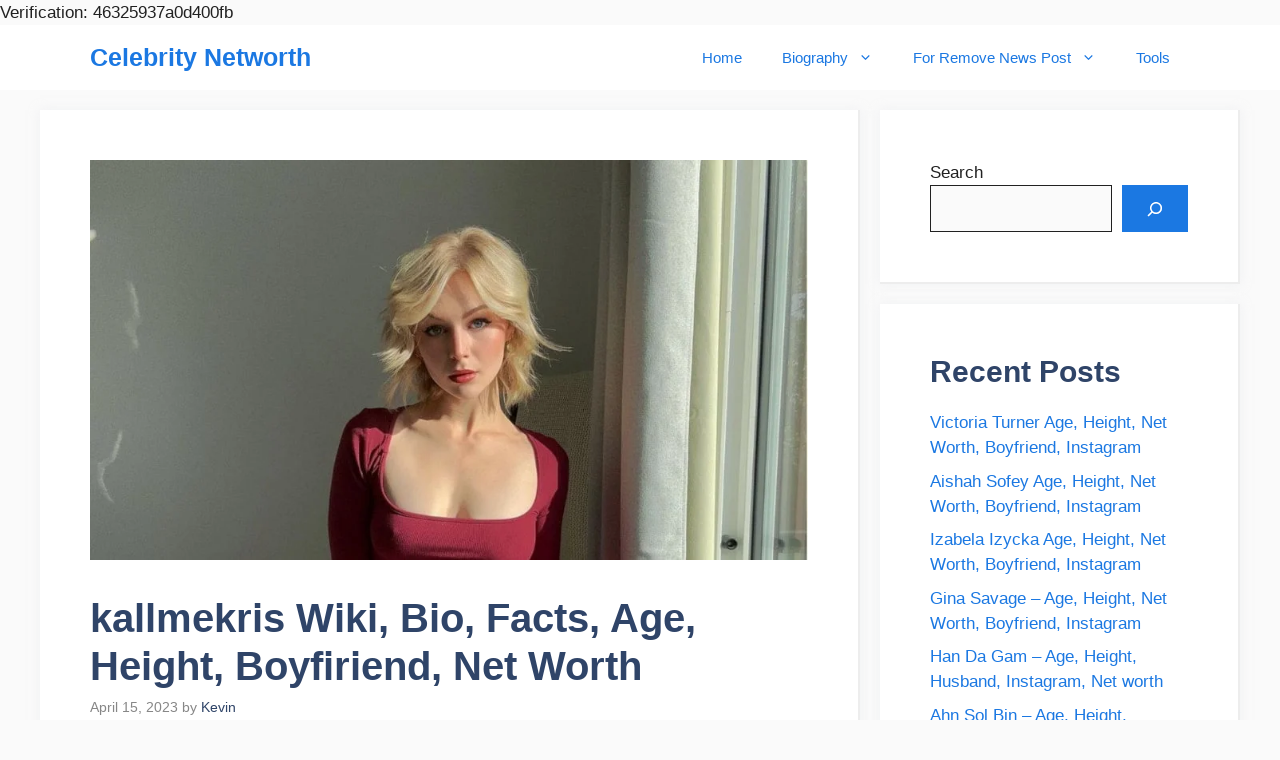

--- FILE ---
content_type: text/html; charset=UTF-8
request_url: https://butterflygroup.co.in/kallmekris/
body_size: 84202
content:
<!DOCTYPE html><html lang="en-US" prefix="og: https://ogp.me/ns#"><head><script data-no-optimize="1">var litespeed_docref=sessionStorage.getItem("litespeed_docref");litespeed_docref&&(Object.defineProperty(document,"referrer",{get:function(){return litespeed_docref}}),sessionStorage.removeItem("litespeed_docref"));</script> <meta charset="UTF-8"><meta name="viewport" content="width=device-width, initial-scale=1"><meta name="google-site-verification" content="a6wBtXVt89Jy4SZIrxSisOtkYnt7NLgX4pDti-74pKA" /><meta name="p:domain_verify" content="c3bd802c01aa2a08d549eb4404b31ab4" /><meta name="yandex-verification" content="46325937a0d400fb" /><title>Kallmekris Wiki, Bio, Facts, Age, Height, Boyfiriend, Net Worth</title><meta name="description" content="Kallmekris, whose real name is Kris Collins, is a Canadian TikTok star and YouTube star."/><meta name="robots" content="follow, index, max-snippet:-1, max-video-preview:-1, max-image-preview:large"/><link rel="canonical" href="https://butterflygroup.co.in/kallmekris/" /><meta property="og:locale" content="en_US" /><meta property="og:type" content="article" /><meta property="og:title" content="Kallmekris Wiki, Bio, Facts, Age, Height, Boyfiriend, Net Worth" /><meta property="og:description" content="Kallmekris, whose real name is Kris Collins, is a Canadian TikTok star and YouTube star." /><meta property="og:url" content="https://butterflygroup.co.in/kallmekris/" /><meta property="og:site_name" content="Celebrity Networth" /><meta property="article:section" content="Biography" /><meta property="og:updated_time" content="2023-04-15T03:53:06+05:30" /><meta property="og:image" content="https://butterflygroup.co.in/wp-content/uploads/2023/03/Kallmekris.jpg" /><meta property="og:image:secure_url" content="https://butterflygroup.co.in/wp-content/uploads/2023/03/Kallmekris.jpg" /><meta property="og:image:width" content="900" /><meta property="og:image:height" content="501" /><meta property="og:image:alt" content="kallmekris" /><meta property="og:image:type" content="image/jpeg" /><meta property="article:published_time" content="2023-04-15T03:52:59+05:30" /><meta property="article:modified_time" content="2023-04-15T03:53:06+05:30" /><meta name="twitter:card" content="summary_large_image" /><meta name="twitter:title" content="Kallmekris Wiki, Bio, Facts, Age, Height, Boyfiriend, Net Worth" /><meta name="twitter:description" content="Kallmekris, whose real name is Kris Collins, is a Canadian TikTok star and YouTube star." /><meta name="twitter:image" content="https://butterflygroup.co.in/wp-content/uploads/2023/03/Kallmekris.jpg" /> <script type="application/ld+json" class="rank-math-schema">{"@context":"https://schema.org","@graph":[{"@type":["EntertainmentBusiness","Organization"],"@id":"https://butterflygroup.co.in/#organization","name":"Celebrity Networth","url":"https://butterflygroup.co.in","email":"ashish","logo":{"@type":"ImageObject","@id":"https://butterflygroup.co.in/#logo","url":"https://butterflygroup.co.in/wp-content/uploads/2024/06/cropped-Letter-A-300x212-1-1.png","contentUrl":"https://butterflygroup.co.in/wp-content/uploads/2024/06/cropped-Letter-A-300x212-1-1.png","caption":"Celebrity Networth","inLanguage":"en-US","width":"179","height":"176"},"openingHours":["Monday,Tuesday,Wednesday,Thursday,Friday,Saturday,Sunday 09:00-17:00"],"image":{"@id":"https://butterflygroup.co.in/#logo"}},{"@type":"WebSite","@id":"https://butterflygroup.co.in/#website","url":"https://butterflygroup.co.in","name":"Celebrity Networth","alternateName":"Celebrity Networth, Netflix New Releases","publisher":{"@id":"https://butterflygroup.co.in/#organization"},"inLanguage":"en-US"},{"@type":"ImageObject","@id":"https://butterflygroup.co.in/wp-content/uploads/2023/03/Kallmekris.jpg","url":"https://butterflygroup.co.in/wp-content/uploads/2023/03/Kallmekris.jpg","width":"900","height":"501","inLanguage":"en-US"},{"@type":"WebPage","@id":"https://butterflygroup.co.in/kallmekris/#webpage","url":"https://butterflygroup.co.in/kallmekris/","name":"Kallmekris Wiki, Bio, Facts, Age, Height, Boyfiriend, Net Worth","datePublished":"2023-04-15T03:52:59+05:30","dateModified":"2023-04-15T03:53:06+05:30","isPartOf":{"@id":"https://butterflygroup.co.in/#website"},"primaryImageOfPage":{"@id":"https://butterflygroup.co.in/wp-content/uploads/2023/03/Kallmekris.jpg"},"inLanguage":"en-US"},{"@type":"Person","@id":"https://butterflygroup.co.in/author/ashish/","name":"Kevin","url":"https://butterflygroup.co.in/author/ashish/","image":{"@type":"ImageObject","@id":"https://butterflygroup.co.in/wp-content/litespeed/avatar/713388dc8f870c41e9d6e03a2cec8057.jpg?ver=1769274199","url":"https://butterflygroup.co.in/wp-content/litespeed/avatar/713388dc8f870c41e9d6e03a2cec8057.jpg?ver=1769274199","caption":"Kevin","inLanguage":"en-US"},"sameAs":["https://butterflygroup.co.in"],"worksFor":{"@id":"https://butterflygroup.co.in/#organization"}},{"@type":"BlogPosting","headline":"kallmekris Wiki, Bio, Facts, Age, Height, Boyfiriend, Net Worth","keywords":"kallmekris","datePublished":"2023-04-15T03:52:59+05:30","dateModified":"2023-04-15T03:53:06+05:30","author":{"@id":"https://butterflygroup.co.in/author/ashish/","name":"Kevin"},"publisher":{"@id":"https://butterflygroup.co.in/#organization"},"description":"Kallmekris, whose real name is Kris Collins, is a Canadian TikTok star and YouTube star.","name":"kallmekris Wiki, Bio, Facts, Age, Height, Boyfiriend, Net Worth","@id":"https://butterflygroup.co.in/kallmekris/#richSnippet","isPartOf":{"@id":"https://butterflygroup.co.in/kallmekris/#webpage"},"image":{"@id":"https://butterflygroup.co.in/wp-content/uploads/2023/03/Kallmekris.jpg"},"inLanguage":"en-US","mainEntityOfPage":{"@id":"https://butterflygroup.co.in/kallmekris/#webpage"}}]}</script> <link rel='dns-prefetch' href='//push.aplu.io' /><link rel='dns-prefetch' href='//www.googletagmanager.com' /><link rel='dns-prefetch' href='//stats.wp.com' /><link href='https://fonts.gstatic.com' crossorigin rel='preconnect' /><link href='https://fonts.googleapis.com' crossorigin rel='preconnect' /><link rel="alternate" type="application/rss+xml" title="Celebrity Networth &raquo; Feed" href="https://butterflygroup.co.in/feed/" /><link rel="alternate" type="application/rss+xml" title="Celebrity Networth &raquo; Comments Feed" href="https://butterflygroup.co.in/comments/feed/" /><link rel="alternate" type="application/rss+xml" title="Celebrity Networth &raquo; kallmekris Wiki, Bio, Facts, Age, Height, Boyfiriend, Net Worth Comments Feed" href="https://butterflygroup.co.in/kallmekris/feed/" /><link rel="alternate" title="oEmbed (JSON)" type="application/json+oembed" href="https://butterflygroup.co.in/wp-json/oembed/1.0/embed?url=https%3A%2F%2Fbutterflygroup.co.in%2Fkallmekris%2F" /><link rel="alternate" title="oEmbed (XML)" type="text/xml+oembed" href="https://butterflygroup.co.in/wp-json/oembed/1.0/embed?url=https%3A%2F%2Fbutterflygroup.co.in%2Fkallmekris%2F&#038;format=xml" /><style id='wp-img-auto-sizes-contain-inline-css'>img:is([sizes=auto i],[sizes^="auto," i]){contain-intrinsic-size:3000px 1500px}
/*# sourceURL=wp-img-auto-sizes-contain-inline-css */</style><style id="litespeed-ccss">.wp-block-group{box-sizing:border-box}.wp-block-latest-posts{box-sizing:border-box}.wp-block-latest-posts.wp-block-latest-posts__list{list-style:none}.wp-block-latest-posts.wp-block-latest-posts__list li{clear:both;overflow-wrap:break-word}:root :where(.wp-block-latest-posts.wp-block-latest-posts__list){padding-left:0}ul{box-sizing:border-box}.wp-block-search__button{margin-left:10px;word-break:normal}.wp-block-search__button.has-icon{line-height:0}.wp-block-search__button svg{height:1.25em;min-height:24px;min-width:24px;width:1.25em;fill:currentColor;vertical-align:text-bottom}:where(.wp-block-search__button){border:1px solid #ccc;padding:6px 10px}.wp-block-search__inside-wrapper{display:flex;flex:auto;flex-wrap:nowrap;max-width:100%}.wp-block-search__label{width:100%}.wp-block-search__input{appearance:none;border:1px solid #949494;flex-grow:1;margin-left:0;margin-right:0;min-width:3rem;padding:8px;text-decoration:unset!important}:where(.wp-block-search__input){font-family:inherit;font-size:inherit;font-style:inherit;font-weight:inherit;letter-spacing:inherit;line-height:inherit;text-transform:inherit}.entry-content{counter-reset:footnotes}:root{--wp--preset--font-size--normal:16px;--wp--preset--font-size--huge:42px}.screen-reader-text{border:0;clip-path:inset(50%);height:1px;margin:-1px;overflow:hidden;padding:0;position:absolute;width:1px;word-wrap:normal!important}:root{--wp--preset--aspect-ratio--square:1;--wp--preset--aspect-ratio--4-3:4/3;--wp--preset--aspect-ratio--3-4:3/4;--wp--preset--aspect-ratio--3-2:3/2;--wp--preset--aspect-ratio--2-3:2/3;--wp--preset--aspect-ratio--16-9:16/9;--wp--preset--aspect-ratio--9-16:9/16;--wp--preset--color--black:#000000;--wp--preset--color--cyan-bluish-gray:#abb8c3;--wp--preset--color--white:#ffffff;--wp--preset--color--pale-pink:#f78da7;--wp--preset--color--vivid-red:#cf2e2e;--wp--preset--color--luminous-vivid-orange:#ff6900;--wp--preset--color--luminous-vivid-amber:#fcb900;--wp--preset--color--light-green-cyan:#7bdcb5;--wp--preset--color--vivid-green-cyan:#00d084;--wp--preset--color--pale-cyan-blue:#8ed1fc;--wp--preset--color--vivid-cyan-blue:#0693e3;--wp--preset--color--vivid-purple:#9b51e0;--wp--preset--color--contrast:var(--contrast);--wp--preset--color--contrast-2:var(--contrast-2);--wp--preset--color--contrast-3:var(--contrast-3);--wp--preset--color--base:var(--base);--wp--preset--color--base-2:var(--base-2);--wp--preset--color--base-3:var(--base-3);--wp--preset--color--accent:var(--accent);--wp--preset--color--accent-2:var(--accent-2);--wp--preset--color--accent-hover:var(--accent-hover);--wp--preset--color--highlight:var(--highlight);--wp--preset--gradient--vivid-cyan-blue-to-vivid-purple:linear-gradient(135deg,rgba(6,147,227,1) 0%,rgb(155,81,224) 100%);--wp--preset--gradient--light-green-cyan-to-vivid-green-cyan:linear-gradient(135deg,rgb(122,220,180) 0%,rgb(0,208,130) 100%);--wp--preset--gradient--luminous-vivid-amber-to-luminous-vivid-orange:linear-gradient(135deg,rgba(252,185,0,1) 0%,rgba(255,105,0,1) 100%);--wp--preset--gradient--luminous-vivid-orange-to-vivid-red:linear-gradient(135deg,rgba(255,105,0,1) 0%,rgb(207,46,46) 100%);--wp--preset--gradient--very-light-gray-to-cyan-bluish-gray:linear-gradient(135deg,rgb(238,238,238) 0%,rgb(169,184,195) 100%);--wp--preset--gradient--cool-to-warm-spectrum:linear-gradient(135deg,rgb(74,234,220) 0%,rgb(151,120,209) 20%,rgb(207,42,186) 40%,rgb(238,44,130) 60%,rgb(251,105,98) 80%,rgb(254,248,76) 100%);--wp--preset--gradient--blush-light-purple:linear-gradient(135deg,rgb(255,206,236) 0%,rgb(152,150,240) 100%);--wp--preset--gradient--blush-bordeaux:linear-gradient(135deg,rgb(254,205,165) 0%,rgb(254,45,45) 50%,rgb(107,0,62) 100%);--wp--preset--gradient--luminous-dusk:linear-gradient(135deg,rgb(255,203,112) 0%,rgb(199,81,192) 50%,rgb(65,88,208) 100%);--wp--preset--gradient--pale-ocean:linear-gradient(135deg,rgb(255,245,203) 0%,rgb(182,227,212) 50%,rgb(51,167,181) 100%);--wp--preset--gradient--electric-grass:linear-gradient(135deg,rgb(202,248,128) 0%,rgb(113,206,126) 100%);--wp--preset--gradient--midnight:linear-gradient(135deg,rgb(2,3,129) 0%,rgb(40,116,252) 100%);--wp--preset--font-size--small:13px;--wp--preset--font-size--medium:20px;--wp--preset--font-size--large:36px;--wp--preset--font-size--x-large:42px;--wp--preset--spacing--20:0.44rem;--wp--preset--spacing--30:0.67rem;--wp--preset--spacing--40:1rem;--wp--preset--spacing--50:1.5rem;--wp--preset--spacing--60:2.25rem;--wp--preset--spacing--70:3.38rem;--wp--preset--spacing--80:5.06rem;--wp--preset--shadow--natural:6px 6px 9px rgba(0, 0, 0, 0.2);--wp--preset--shadow--deep:12px 12px 50px rgba(0, 0, 0, 0.4);--wp--preset--shadow--sharp:6px 6px 0px rgba(0, 0, 0, 0.2);--wp--preset--shadow--outlined:6px 6px 0px -3px rgba(255, 255, 255, 1), 6px 6px rgba(0, 0, 0, 1);--wp--preset--shadow--crisp:6px 6px 0px rgba(0, 0, 0, 1)}#ez-toc-container{background:#F9F9F9;border:1px solid #AAA;border-radius:4px;-webkit-box-shadow:0 1px 1px rgb(0 0 0/.05);box-shadow:0 1px 1px rgb(0 0 0/.05);display:table;margin-bottom:1em;padding-top:10px;padding-right:20px;padding-bottom:10px;padding-left:10px;position:relative;width:auto}#ez-toc-container ul,#ez-toc-container li{margin:0;padding:0}#ez-toc-container ul,#ez-toc-container li,#ez-toc-container ul li{background:none;list-style:none none;line-height:1.6;margin:0;overflow:hidden;z-index:1}#ez-toc-container .ez-toc-title{text-align:left;line-height:1.45;margin:0;padding:0}.ez-toc-title-container{display:table;width:100%}.ez-toc-title,.ez-toc-title-toggle{display:inline;text-align:left;vertical-align:middle}#ez-toc-container a{color:#444;box-shadow:none;text-decoration:none;text-shadow:none;display:inline-flex;align-items:stretch;flex-wrap:nowrap}#ez-toc-container a:visited{color:#9f9f9f}#ez-toc-container a.ez-toc-toggle{display:flex;align-items:center;color:#444}.ez-toc-btn{display:inline-block;padding:6px 12px;margin-bottom:0;font-size:14px;font-weight:400;line-height:1.428571429;text-align:center;white-space:nowrap;vertical-align:middle;background-image:none;border:1px solid #fff0;border-radius:4px}.ez-toc-btn-default{color:#333;background-color:#fff;border-color:#ccc}.ez-toc-btn-xs{padding:5px 10px;font-size:12px;line-height:1.5;border-radius:3px}.ez-toc-btn-xs{padding:1px 5px}.ez-toc-btn-default{text-shadow:0-1px 0 rgb(0 0 0/.2);-webkit-box-shadow:inset 0 1px 0 rgb(255 255 255/.15),0 1px 1px rgb(0 0 0/.075);box-shadow:inset 0 1px 0 rgb(255 255 255/.15),0 1px 1px rgb(0 0 0/.075)}.ez-toc-btn-default{text-shadow:0 1px 0#fff;background-image:-webkit-gradient(linear,left 0,left 100%,from(#fff),to(#e0e0e0));background-image:-webkit-linear-gradient(top,#fff 0,#e0e0e0 100%);background-image:-moz-linear-gradient(top,#fff 0,#e0e0e0 100%);background-image:linear-gradient(to bottom,#fff 0,#e0e0e0 100%);background-repeat:repeat-x;border-color:#dbdbdb;border-color:#ccc}.ez-toc-pull-right{float:right!important;margin-left:10px}#ez-toc-container .ez-toc-js-icon-con{position:relative;display:initial}#ez-toc-container .ez-toc-js-icon-con{float:right;position:relative;font-size:16px;padding:0;border:1px solid #999191;border-radius:5px;left:10px;width:35px}div#ez-toc-container .ez-toc-title{display:initial}#ez-toc-container a.ez-toc-toggle{color:#444;background:inherit;border:inherit}.ez-toc-icon-toggle-span{display:flex;align-items:center;width:35px;height:30px;justify-content:center;direction:ltr}.eztoc-hide{display:none}div#ez-toc-container .ez-toc-title{font-size:120%}div#ez-toc-container .ez-toc-title{font-weight:500}div#ez-toc-container ul li{font-size:95%}div#ez-toc-container ul li{font-weight:500}.ez-toc-container-direction{direction:ltr}.ez-toc-counter ul{counter-reset:item}.comment-form input{margin-bottom:10px}#cancel-comment-reply-link{padding-left:10px}html,body,p,ul,li,textarea,h1,h2{margin:0;padding:0;border:0}html{font-family:sans-serif;-webkit-text-size-adjust:100%;-ms-text-size-adjust:100%;-webkit-font-smoothing:antialiased;-moz-osx-font-smoothing:grayscale}main{display:block}html{box-sizing:border-box}*,*::before,*::after{box-sizing:inherit}button,input,textarea{font-family:inherit;font-size:100%;margin:0}[type="search"]{-webkit-appearance:textfield;outline-offset:-2px}[type="search"]::-webkit-search-decoration{-webkit-appearance:none}::-moz-focus-inner{border-style:none;padding:0}:-moz-focusring{outline:1px dotted ButtonText}body,button,input,textarea{font-family:-apple-system,system-ui,BlinkMacSystemFont,"Segoe UI",Helvetica,Arial,sans-serif,"Apple Color Emoji","Segoe UI Emoji","Segoe UI Symbol";font-weight:400;text-transform:none;font-size:17px;line-height:1.5}p{margin-bottom:1.5em}h1,h2{font-family:inherit;font-size:100%;font-style:inherit;font-weight:inherit}h1{font-size:42px;margin-bottom:20px;line-height:1.2em;font-weight:400;text-transform:none}h2{font-size:35px;margin-bottom:20px;line-height:1.2em;font-weight:400;text-transform:none}ul{margin:0 0 1.5em 3em}ul{list-style:disc}li>ul{margin-bottom:0;margin-left:1.5em}img{height:auto;max-width:100%}button{background:#55555e;color:#fff;border:1px solid #fff0;-webkit-appearance:button;padding:10px 20px}input[type="search"],textarea{border:1px solid;border-radius:0;padding:10px 15px;max-width:100%}textarea{width:100%}a{text-decoration:none}.size-full{max-width:100%;height:auto}.screen-reader-text{border:0;clip:rect(1px,1px,1px,1px);clip-path:inset(50%);height:1px;margin:-1px;overflow:hidden;padding:0;position:absolute!important;width:1px;word-wrap:normal!important}.main-navigation{z-index:100;padding:0;clear:both;display:block}.main-navigation a{display:block;text-decoration:none;font-weight:400;text-transform:none;font-size:15px}.main-navigation ul{list-style:none;margin:0;padding-left:0}.main-navigation .main-nav ul li a{padding-left:20px;padding-right:20px;line-height:60px}.inside-navigation{position:relative}.main-navigation .inside-navigation{display:flex;align-items:center;flex-wrap:wrap;justify-content:space-between}.main-navigation .main-nav>ul{display:flex;flex-wrap:wrap;align-items:center}.main-navigation li{position:relative}.nav-align-right .inside-navigation{justify-content:flex-end}.main-navigation ul ul{display:block;box-shadow:1px 1px 0 rgb(0 0 0/.1);float:left;position:absolute;left:-99999px;opacity:0;z-index:99999;width:200px;text-align:left;top:auto;height:0;overflow:hidden}.main-navigation ul ul a{display:block}.main-navigation ul ul li{width:100%}.main-navigation .main-nav ul ul li a{line-height:normal;padding:10px 20px;font-size:14px}.main-navigation .main-nav ul li.menu-item-has-children>a{padding-right:0;position:relative}.menu-item-has-children .dropdown-menu-toggle{display:inline-block;height:100%;clear:both;padding-right:20px;padding-left:10px}.menu-item-has-children ul .dropdown-menu-toggle{padding-top:10px;padding-bottom:10px;margin-top:-10px}nav ul ul .menu-item-has-children .dropdown-menu-toggle{float:right}.main-title{margin:0;font-size:25px;line-height:1.2em;word-wrap:break-word;font-weight:700;text-transform:none}.byline,.single .byline{display:inline}.entry-content:not(:first-child){margin-top:2em}.site-content,.entry-header{word-wrap:break-word}.entry-title{margin-bottom:0}.entry-meta{font-size:85%;margin-top:.5em;line-height:1.5}.widget-area .widget{padding:40px}.sidebar .widget *:last-child{margin-bottom:0}.widget ul{margin:0}.widget ul li{list-style-type:none;position:relative;margin-bottom:.5em}.site-content{display:flex}.grid-container{margin-left:auto;margin-right:auto;max-width:1200px}.sidebar .widget,.site-main>*{margin-bottom:20px}.separate-containers .inside-article{padding:40px}.separate-containers .site-main{margin:20px}.separate-containers.right-sidebar .site-main{margin-left:0}.separate-containers .inside-right-sidebar{margin-top:20px;margin-bottom:20px}.featured-image{line-height:0}.separate-containers .featured-image{margin-top:20px}.separate-containers .inside-article>.featured-image{margin-top:0;margin-bottom:2em}.gp-icon{display:inline-flex;align-self:center}.gp-icon svg{height:1em;width:1em;top:.125em;position:relative;fill:currentColor}.icon-menu-bars svg:nth-child(2){display:none}.container.grid-container{width:auto}.menu-toggle{display:none}.menu-toggle{padding:0 20px;line-height:60px;margin:0;font-weight:400;text-transform:none;font-size:15px}.menu-toggle .mobile-menu{padding-left:3px}.menu-toggle .gp-icon+.mobile-menu{padding-left:9px}button.menu-toggle{background-color:#fff0;flex-grow:1;border:0;text-align:center}@media (max-width:768px){.site-content{flex-direction:column}.container .site-content .content-area{width:auto}.is-right-sidebar.sidebar{width:auto;order:initial}#main{margin-left:0;margin-right:0}body:not(.no-sidebar) #main{margin-bottom:0}.entry-meta{font-size:inherit}.entry-meta a{line-height:1.8em}}body{background-color:var(--base);color:var(--contrast)}a{color:#1b78e2}.wp-block-group__inner-container{max-width:1200px;margin-left:auto;margin-right:auto}:root{--contrast:#212121;--contrast-2:#2f4468;--contrast-3:#878787;--base:#fafafa;--base-2:#f7f8f9;--base-3:#ffffff;--accent:#242226;--accent-2:#1b78e2;--accent-hover:#35343a;--highlight:#83b0de}body,button,input,textarea{font-family:Open Sans,sans-serif;font-size:17px}.main-title{font-size:25px}button:not(.menu-toggle){font-size:15px}h1{font-weight:600;font-size:40px}h2{font-weight:600;font-size:30px}.main-title a{color:var(--accent-2)}.main-navigation,.main-navigation ul ul{background-color:var(--base-3)}.main-navigation .main-nav ul li a,.main-navigation .menu-toggle{color:var(--accent-2)}.main-navigation .main-nav ul li[class*="current-menu-"]>a{color:var(--accent-2);background-color:var(--base-3)}.separate-containers .inside-article{background-color:var(--base-3)}.inside-article a,.comments-area a{color:var(--accent-2)}.entry-meta{color:var(--contrast-3)}.entry-meta a{color:var(--contrast-2)}h1{color:var(--contrast-2)}h2{color:var(--contrast-2)}.sidebar .widget{background-color:#fff}.sidebar .widget a{color:var(--accent-2)}input[type="search"],textarea{color:var(--contrast);background-color:#fafafa;border-color:var(--contrast)}button{color:#fff;background-color:var(--accent-2)}:root{--gp-search-modal-bg-color:var(--base-3);--gp-search-modal-text-color:var(--contrast);--gp-search-modal-overlay-bg-color:rgba(0,0,0,0.2)}.nav-below-header .main-navigation .inside-navigation.grid-container{padding:0 20px 0 20px}.separate-containers .inside-article{padding:50px}.main-navigation .main-nav ul li a,.menu-toggle{line-height:65px}.widget-area .widget{padding:50px}@media (max-width:768px){.separate-containers .inside-article{padding:30px}}.is-right-sidebar{width:30%}.site-content .content-area{width:70%}@media (max-width:768px){.main-navigation .menu-toggle{display:block}.main-navigation ul,.main-navigation:not(.slideout-navigation):not(.toggled) .main-nav>ul{display:none}.nav-align-right .inside-navigation{justify-content:space-between}}.post-image-above-header .inside-article .featured-image{margin-top:0;margin-bottom:2em}.post-image-aligned-center .featured-image{text-align:center}.navigation-branding{display:flex;align-items:center;order:0;margin-right:10px}.navigation-branding .main-title a{font-family:inherit;font-size:inherit;font-weight:inherit;text-transform:unset}.main-navigation .menu-toggle{flex-grow:1;width:auto}.main-navigation.has-branding .menu-toggle{flex-grow:0;padding-right:20px;order:2}.nav-align-right .navigation-branding{margin-right:auto}.main-navigation.has-branding .inside-navigation.grid-container{padding:0 50px 0 50px}.navigation-branding .main-title{line-height:65px}@media (max-width:768px){.navigation-branding{margin-right:auto;margin-left:10px}.navigation-branding .main-title{margin-left:10px}.main-navigation.has-branding .inside-navigation.grid-container{padding:0}}.inside-article,.sidebar .widget{border-right:2px solid rgb(0 0 0/.07);border-bottom:2px solid rgb(0 0 0/.07);box-shadow:0 0 10px rgb(232 234 237/.5)}</style><link rel="preload" data-asynced="1" data-optimized="2" as="style" onload="this.onload=null;this.rel='stylesheet'" href="https://butterflygroup.co.in/wp-content/litespeed/css/87a5758be08a7ee7ae04c8315c8294d8.css?ver=36dcf" /><script type="litespeed/javascript">!function(a){"use strict";var b=function(b,c,d){function e(a){return h.body?a():void setTimeout(function(){e(a)})}function f(){i.addEventListener&&i.removeEventListener("load",f),i.media=d||"all"}var g,h=a.document,i=h.createElement("link");if(c)g=c;else{var j=(h.body||h.getElementsByTagName("head")[0]).childNodes;g=j[j.length-1]}var k=h.styleSheets;i.rel="stylesheet",i.href=b,i.media="only x",e(function(){g.parentNode.insertBefore(i,c?g:g.nextSibling)});var l=function(a){for(var b=i.href,c=k.length;c--;)if(k[c].href===b)return a();setTimeout(function(){l(a)})};return i.addEventListener&&i.addEventListener("load",f),i.onloadcssdefined=l,l(f),i};"undefined"!=typeof exports?exports.loadCSS=b:a.loadCSS=b}("undefined"!=typeof global?global:this);!function(a){if(a.loadCSS){var b=loadCSS.relpreload={};if(b.support=function(){try{return a.document.createElement("link").relList.supports("preload")}catch(b){return!1}},b.poly=function(){for(var b=a.document.getElementsByTagName("link"),c=0;c<b.length;c++){var d=b[c];"preload"===d.rel&&"style"===d.getAttribute("as")&&(a.loadCSS(d.href,d,d.getAttribute("media")),d.rel=null)}},!b.support()){b.poly();var c=a.setInterval(b.poly,300);a.addEventListener&&a.addEventListener("load",function(){b.poly(),a.clearInterval(c)}),a.attachEvent&&a.attachEvent("onload",function(){a.clearInterval(c)})}}}(this);</script> <style id='wp-block-heading-inline-css'>h1:where(.wp-block-heading).has-background,h2:where(.wp-block-heading).has-background,h3:where(.wp-block-heading).has-background,h4:where(.wp-block-heading).has-background,h5:where(.wp-block-heading).has-background,h6:where(.wp-block-heading).has-background{
  padding:1.25em 2.375em;
}
h1.has-text-align-left[style*=writing-mode]:where([style*=vertical-lr]),h1.has-text-align-right[style*=writing-mode]:where([style*=vertical-rl]),h2.has-text-align-left[style*=writing-mode]:where([style*=vertical-lr]),h2.has-text-align-right[style*=writing-mode]:where([style*=vertical-rl]),h3.has-text-align-left[style*=writing-mode]:where([style*=vertical-lr]),h3.has-text-align-right[style*=writing-mode]:where([style*=vertical-rl]),h4.has-text-align-left[style*=writing-mode]:where([style*=vertical-lr]),h4.has-text-align-right[style*=writing-mode]:where([style*=vertical-rl]),h5.has-text-align-left[style*=writing-mode]:where([style*=vertical-lr]),h5.has-text-align-right[style*=writing-mode]:where([style*=vertical-rl]),h6.has-text-align-left[style*=writing-mode]:where([style*=vertical-lr]),h6.has-text-align-right[style*=writing-mode]:where([style*=vertical-rl]){
  rotate:180deg;
}
/*# sourceURL=https://butterflygroup.co.in/wp-includes/blocks/heading/style.css */</style><style id='wp-block-latest-posts-inline-css'>.wp-block-latest-posts{
  box-sizing:border-box;
}
.wp-block-latest-posts.alignleft{
  margin-right:2em;
}
.wp-block-latest-posts.alignright{
  margin-left:2em;
}
.wp-block-latest-posts.wp-block-latest-posts__list{
  list-style:none;
}
.wp-block-latest-posts.wp-block-latest-posts__list li{
  clear:both;
  overflow-wrap:break-word;
}
.wp-block-latest-posts.is-grid{
  display:flex;
  flex-wrap:wrap;
}
.wp-block-latest-posts.is-grid li{
  margin:0 1.25em 1.25em 0;
  width:100%;
}
@media (min-width:600px){
  .wp-block-latest-posts.columns-2 li{
    width:calc(50% - .625em);
  }
  .wp-block-latest-posts.columns-2 li:nth-child(2n){
    margin-right:0;
  }
  .wp-block-latest-posts.columns-3 li{
    width:calc(33.33333% - .83333em);
  }
  .wp-block-latest-posts.columns-3 li:nth-child(3n){
    margin-right:0;
  }
  .wp-block-latest-posts.columns-4 li{
    width:calc(25% - .9375em);
  }
  .wp-block-latest-posts.columns-4 li:nth-child(4n){
    margin-right:0;
  }
  .wp-block-latest-posts.columns-5 li{
    width:calc(20% - 1em);
  }
  .wp-block-latest-posts.columns-5 li:nth-child(5n){
    margin-right:0;
  }
  .wp-block-latest-posts.columns-6 li{
    width:calc(16.66667% - 1.04167em);
  }
  .wp-block-latest-posts.columns-6 li:nth-child(6n){
    margin-right:0;
  }
}

:root :where(.wp-block-latest-posts.is-grid){
  padding:0;
}
:root :where(.wp-block-latest-posts.wp-block-latest-posts__list){
  padding-left:0;
}

.wp-block-latest-posts__post-author,.wp-block-latest-posts__post-date{
  display:block;
  font-size:.8125em;
}

.wp-block-latest-posts__post-excerpt,.wp-block-latest-posts__post-full-content{
  margin-bottom:1em;
  margin-top:.5em;
}

.wp-block-latest-posts__featured-image a{
  display:inline-block;
}
.wp-block-latest-posts__featured-image img{
  height:auto;
  max-width:100%;
  width:auto;
}
.wp-block-latest-posts__featured-image.alignleft{
  float:left;
  margin-right:1em;
}
.wp-block-latest-posts__featured-image.alignright{
  float:right;
  margin-left:1em;
}
.wp-block-latest-posts__featured-image.aligncenter{
  margin-bottom:1em;
  text-align:center;
}
/*# sourceURL=https://butterflygroup.co.in/wp-includes/blocks/latest-posts/style.css */</style><style id='wp-block-search-inline-css'>.wp-block-search__button{
  margin-left:10px;
  word-break:normal;
}
.wp-block-search__button.has-icon{
  line-height:0;
}
.wp-block-search__button svg{
  height:1.25em;
  min-height:24px;
  min-width:24px;
  width:1.25em;
  fill:currentColor;
  vertical-align:text-bottom;
}

:where(.wp-block-search__button){
  border:1px solid #ccc;
  padding:6px 10px;
}

.wp-block-search__inside-wrapper{
  display:flex;
  flex:auto;
  flex-wrap:nowrap;
  max-width:100%;
}

.wp-block-search__label{
  width:100%;
}

.wp-block-search.wp-block-search__button-only .wp-block-search__button{
  box-sizing:border-box;
  display:flex;
  flex-shrink:0;
  justify-content:center;
  margin-left:0;
  max-width:100%;
}
.wp-block-search.wp-block-search__button-only .wp-block-search__inside-wrapper{
  min-width:0 !important;
  transition-property:width;
}
.wp-block-search.wp-block-search__button-only .wp-block-search__input{
  flex-basis:100%;
  transition-duration:.3s;
}
.wp-block-search.wp-block-search__button-only.wp-block-search__searchfield-hidden,.wp-block-search.wp-block-search__button-only.wp-block-search__searchfield-hidden .wp-block-search__inside-wrapper{
  overflow:hidden;
}
.wp-block-search.wp-block-search__button-only.wp-block-search__searchfield-hidden .wp-block-search__input{
  border-left-width:0 !important;
  border-right-width:0 !important;
  flex-basis:0;
  flex-grow:0;
  margin:0;
  min-width:0 !important;
  padding-left:0 !important;
  padding-right:0 !important;
  width:0 !important;
}

:where(.wp-block-search__input){
  appearance:none;
  border:1px solid #949494;
  flex-grow:1;
  font-family:inherit;
  font-size:inherit;
  font-style:inherit;
  font-weight:inherit;
  letter-spacing:inherit;
  line-height:inherit;
  margin-left:0;
  margin-right:0;
  min-width:3rem;
  padding:8px;
  text-decoration:unset !important;
  text-transform:inherit;
}

:where(.wp-block-search__button-inside .wp-block-search__inside-wrapper){
  background-color:#fff;
  border:1px solid #949494;
  box-sizing:border-box;
  padding:4px;
}
:where(.wp-block-search__button-inside .wp-block-search__inside-wrapper) .wp-block-search__input{
  border:none;
  border-radius:0;
  padding:0 4px;
}
:where(.wp-block-search__button-inside .wp-block-search__inside-wrapper) .wp-block-search__input:focus{
  outline:none;
}
:where(.wp-block-search__button-inside .wp-block-search__inside-wrapper) :where(.wp-block-search__button){
  padding:4px 8px;
}

.wp-block-search.aligncenter .wp-block-search__inside-wrapper{
  margin:auto;
}

.wp-block[data-align=right] .wp-block-search.wp-block-search__button-only .wp-block-search__inside-wrapper{
  float:right;
}
/*# sourceURL=https://butterflygroup.co.in/wp-includes/blocks/search/style.css */</style><style id='wp-block-group-inline-css'>.wp-block-group{
  box-sizing:border-box;
}

:where(.wp-block-group.wp-block-group-is-layout-constrained){
  position:relative;
}
/*# sourceURL=https://butterflygroup.co.in/wp-includes/blocks/group/style.css */</style><style id='global-styles-inline-css'>:root{--wp--preset--aspect-ratio--square: 1;--wp--preset--aspect-ratio--4-3: 4/3;--wp--preset--aspect-ratio--3-4: 3/4;--wp--preset--aspect-ratio--3-2: 3/2;--wp--preset--aspect-ratio--2-3: 2/3;--wp--preset--aspect-ratio--16-9: 16/9;--wp--preset--aspect-ratio--9-16: 9/16;--wp--preset--color--black: #000000;--wp--preset--color--cyan-bluish-gray: #abb8c3;--wp--preset--color--white: #ffffff;--wp--preset--color--pale-pink: #f78da7;--wp--preset--color--vivid-red: #cf2e2e;--wp--preset--color--luminous-vivid-orange: #ff6900;--wp--preset--color--luminous-vivid-amber: #fcb900;--wp--preset--color--light-green-cyan: #7bdcb5;--wp--preset--color--vivid-green-cyan: #00d084;--wp--preset--color--pale-cyan-blue: #8ed1fc;--wp--preset--color--vivid-cyan-blue: #0693e3;--wp--preset--color--vivid-purple: #9b51e0;--wp--preset--color--contrast: var(--contrast);--wp--preset--color--contrast-2: var(--contrast-2);--wp--preset--color--contrast-3: var(--contrast-3);--wp--preset--color--base: var(--base);--wp--preset--color--base-2: var(--base-2);--wp--preset--color--base-3: var(--base-3);--wp--preset--color--accent: var(--accent);--wp--preset--color--accent-2: var(--accent-2);--wp--preset--color--accent-hover: var(--accent-hover);--wp--preset--color--highlight: var(--highlight);--wp--preset--gradient--vivid-cyan-blue-to-vivid-purple: linear-gradient(135deg,rgb(6,147,227) 0%,rgb(155,81,224) 100%);--wp--preset--gradient--light-green-cyan-to-vivid-green-cyan: linear-gradient(135deg,rgb(122,220,180) 0%,rgb(0,208,130) 100%);--wp--preset--gradient--luminous-vivid-amber-to-luminous-vivid-orange: linear-gradient(135deg,rgb(252,185,0) 0%,rgb(255,105,0) 100%);--wp--preset--gradient--luminous-vivid-orange-to-vivid-red: linear-gradient(135deg,rgb(255,105,0) 0%,rgb(207,46,46) 100%);--wp--preset--gradient--very-light-gray-to-cyan-bluish-gray: linear-gradient(135deg,rgb(238,238,238) 0%,rgb(169,184,195) 100%);--wp--preset--gradient--cool-to-warm-spectrum: linear-gradient(135deg,rgb(74,234,220) 0%,rgb(151,120,209) 20%,rgb(207,42,186) 40%,rgb(238,44,130) 60%,rgb(251,105,98) 80%,rgb(254,248,76) 100%);--wp--preset--gradient--blush-light-purple: linear-gradient(135deg,rgb(255,206,236) 0%,rgb(152,150,240) 100%);--wp--preset--gradient--blush-bordeaux: linear-gradient(135deg,rgb(254,205,165) 0%,rgb(254,45,45) 50%,rgb(107,0,62) 100%);--wp--preset--gradient--luminous-dusk: linear-gradient(135deg,rgb(255,203,112) 0%,rgb(199,81,192) 50%,rgb(65,88,208) 100%);--wp--preset--gradient--pale-ocean: linear-gradient(135deg,rgb(255,245,203) 0%,rgb(182,227,212) 50%,rgb(51,167,181) 100%);--wp--preset--gradient--electric-grass: linear-gradient(135deg,rgb(202,248,128) 0%,rgb(113,206,126) 100%);--wp--preset--gradient--midnight: linear-gradient(135deg,rgb(2,3,129) 0%,rgb(40,116,252) 100%);--wp--preset--font-size--small: 13px;--wp--preset--font-size--medium: 20px;--wp--preset--font-size--large: 36px;--wp--preset--font-size--x-large: 42px;--wp--preset--spacing--20: 0.44rem;--wp--preset--spacing--30: 0.67rem;--wp--preset--spacing--40: 1rem;--wp--preset--spacing--50: 1.5rem;--wp--preset--spacing--60: 2.25rem;--wp--preset--spacing--70: 3.38rem;--wp--preset--spacing--80: 5.06rem;--wp--preset--shadow--natural: 6px 6px 9px rgba(0, 0, 0, 0.2);--wp--preset--shadow--deep: 12px 12px 50px rgba(0, 0, 0, 0.4);--wp--preset--shadow--sharp: 6px 6px 0px rgba(0, 0, 0, 0.2);--wp--preset--shadow--outlined: 6px 6px 0px -3px rgb(255, 255, 255), 6px 6px rgb(0, 0, 0);--wp--preset--shadow--crisp: 6px 6px 0px rgb(0, 0, 0);}:where(.is-layout-flex){gap: 0.5em;}:where(.is-layout-grid){gap: 0.5em;}body .is-layout-flex{display: flex;}.is-layout-flex{flex-wrap: wrap;align-items: center;}.is-layout-flex > :is(*, div){margin: 0;}body .is-layout-grid{display: grid;}.is-layout-grid > :is(*, div){margin: 0;}:where(.wp-block-columns.is-layout-flex){gap: 2em;}:where(.wp-block-columns.is-layout-grid){gap: 2em;}:where(.wp-block-post-template.is-layout-flex){gap: 1.25em;}:where(.wp-block-post-template.is-layout-grid){gap: 1.25em;}.has-black-color{color: var(--wp--preset--color--black) !important;}.has-cyan-bluish-gray-color{color: var(--wp--preset--color--cyan-bluish-gray) !important;}.has-white-color{color: var(--wp--preset--color--white) !important;}.has-pale-pink-color{color: var(--wp--preset--color--pale-pink) !important;}.has-vivid-red-color{color: var(--wp--preset--color--vivid-red) !important;}.has-luminous-vivid-orange-color{color: var(--wp--preset--color--luminous-vivid-orange) !important;}.has-luminous-vivid-amber-color{color: var(--wp--preset--color--luminous-vivid-amber) !important;}.has-light-green-cyan-color{color: var(--wp--preset--color--light-green-cyan) !important;}.has-vivid-green-cyan-color{color: var(--wp--preset--color--vivid-green-cyan) !important;}.has-pale-cyan-blue-color{color: var(--wp--preset--color--pale-cyan-blue) !important;}.has-vivid-cyan-blue-color{color: var(--wp--preset--color--vivid-cyan-blue) !important;}.has-vivid-purple-color{color: var(--wp--preset--color--vivid-purple) !important;}.has-black-background-color{background-color: var(--wp--preset--color--black) !important;}.has-cyan-bluish-gray-background-color{background-color: var(--wp--preset--color--cyan-bluish-gray) !important;}.has-white-background-color{background-color: var(--wp--preset--color--white) !important;}.has-pale-pink-background-color{background-color: var(--wp--preset--color--pale-pink) !important;}.has-vivid-red-background-color{background-color: var(--wp--preset--color--vivid-red) !important;}.has-luminous-vivid-orange-background-color{background-color: var(--wp--preset--color--luminous-vivid-orange) !important;}.has-luminous-vivid-amber-background-color{background-color: var(--wp--preset--color--luminous-vivid-amber) !important;}.has-light-green-cyan-background-color{background-color: var(--wp--preset--color--light-green-cyan) !important;}.has-vivid-green-cyan-background-color{background-color: var(--wp--preset--color--vivid-green-cyan) !important;}.has-pale-cyan-blue-background-color{background-color: var(--wp--preset--color--pale-cyan-blue) !important;}.has-vivid-cyan-blue-background-color{background-color: var(--wp--preset--color--vivid-cyan-blue) !important;}.has-vivid-purple-background-color{background-color: var(--wp--preset--color--vivid-purple) !important;}.has-black-border-color{border-color: var(--wp--preset--color--black) !important;}.has-cyan-bluish-gray-border-color{border-color: var(--wp--preset--color--cyan-bluish-gray) !important;}.has-white-border-color{border-color: var(--wp--preset--color--white) !important;}.has-pale-pink-border-color{border-color: var(--wp--preset--color--pale-pink) !important;}.has-vivid-red-border-color{border-color: var(--wp--preset--color--vivid-red) !important;}.has-luminous-vivid-orange-border-color{border-color: var(--wp--preset--color--luminous-vivid-orange) !important;}.has-luminous-vivid-amber-border-color{border-color: var(--wp--preset--color--luminous-vivid-amber) !important;}.has-light-green-cyan-border-color{border-color: var(--wp--preset--color--light-green-cyan) !important;}.has-vivid-green-cyan-border-color{border-color: var(--wp--preset--color--vivid-green-cyan) !important;}.has-pale-cyan-blue-border-color{border-color: var(--wp--preset--color--pale-cyan-blue) !important;}.has-vivid-cyan-blue-border-color{border-color: var(--wp--preset--color--vivid-cyan-blue) !important;}.has-vivid-purple-border-color{border-color: var(--wp--preset--color--vivid-purple) !important;}.has-vivid-cyan-blue-to-vivid-purple-gradient-background{background: var(--wp--preset--gradient--vivid-cyan-blue-to-vivid-purple) !important;}.has-light-green-cyan-to-vivid-green-cyan-gradient-background{background: var(--wp--preset--gradient--light-green-cyan-to-vivid-green-cyan) !important;}.has-luminous-vivid-amber-to-luminous-vivid-orange-gradient-background{background: var(--wp--preset--gradient--luminous-vivid-amber-to-luminous-vivid-orange) !important;}.has-luminous-vivid-orange-to-vivid-red-gradient-background{background: var(--wp--preset--gradient--luminous-vivid-orange-to-vivid-red) !important;}.has-very-light-gray-to-cyan-bluish-gray-gradient-background{background: var(--wp--preset--gradient--very-light-gray-to-cyan-bluish-gray) !important;}.has-cool-to-warm-spectrum-gradient-background{background: var(--wp--preset--gradient--cool-to-warm-spectrum) !important;}.has-blush-light-purple-gradient-background{background: var(--wp--preset--gradient--blush-light-purple) !important;}.has-blush-bordeaux-gradient-background{background: var(--wp--preset--gradient--blush-bordeaux) !important;}.has-luminous-dusk-gradient-background{background: var(--wp--preset--gradient--luminous-dusk) !important;}.has-pale-ocean-gradient-background{background: var(--wp--preset--gradient--pale-ocean) !important;}.has-electric-grass-gradient-background{background: var(--wp--preset--gradient--electric-grass) !important;}.has-midnight-gradient-background{background: var(--wp--preset--gradient--midnight) !important;}.has-small-font-size{font-size: var(--wp--preset--font-size--small) !important;}.has-medium-font-size{font-size: var(--wp--preset--font-size--medium) !important;}.has-large-font-size{font-size: var(--wp--preset--font-size--large) !important;}.has-x-large-font-size{font-size: var(--wp--preset--font-size--x-large) !important;}
/*# sourceURL=global-styles-inline-css */</style><style id='core-block-supports-inline-css'>/**
 * Core styles: block-supports
 */

/*# sourceURL=core-block-supports-inline-css */</style><style id='classic-theme-styles-inline-css'>/**
 * These rules are needed for backwards compatibility.
 * They should match the button element rules in the base theme.json file.
 */
.wp-block-button__link {
	color: #ffffff;
	background-color: #32373c;
	border-radius: 9999px; /* 100% causes an oval, but any explicit but really high value retains the pill shape. */

	/* This needs a low specificity so it won't override the rules from the button element if defined in theme.json. */
	box-shadow: none;
	text-decoration: none;

	/* The extra 2px are added to size solids the same as the outline versions.*/
	padding: calc(0.667em + 2px) calc(1.333em + 2px);

	font-size: 1.125em;
}

.wp-block-file__button {
	background: #32373c;
	color: #ffffff;
	text-decoration: none;
}

/*# sourceURL=/wp-includes/css/classic-themes.css */</style><style id='ez-toc-inline-css'>div#ez-toc-container .ez-toc-title {font-size: 120%;}div#ez-toc-container .ez-toc-title {font-weight: 500;}div#ez-toc-container ul li , div#ez-toc-container ul li a {font-size: 95%;}div#ez-toc-container ul li , div#ez-toc-container ul li a {font-weight: 500;}div#ez-toc-container nav ul ul li {font-size: 90%;}.ez-toc-box-title {font-weight: bold; margin-bottom: 10px; text-align: center; text-transform: uppercase; letter-spacing: 1px; color: #666; padding-bottom: 5px;position:absolute;top:-4%;left:5%;background-color: inherit;transition: top 0.3s ease;}.ez-toc-box-title.toc-closed {top:-25%;}
.ez-toc-container-direction {direction: ltr;}.ez-toc-counter ul{counter-reset: item ;}.ez-toc-counter nav ul li a::before {content: counters(item, '.', decimal) '. ';display: inline-block;counter-increment: item;flex-grow: 0;flex-shrink: 0;margin-right: .2em; float: left; }.ez-toc-widget-direction {direction: ltr;}.ez-toc-widget-container ul{counter-reset: item ;}.ez-toc-widget-container nav ul li a::before {content: counters(item, '.', decimal) '. ';display: inline-block;counter-increment: item;flex-grow: 0;flex-shrink: 0;margin-right: .2em; float: left; }
/*# sourceURL=ez-toc-inline-css */</style><style id='generate-style-inline-css'>body{background-color:var(--base);color:var(--contrast);}a{color:#1b78e2;}a:hover, a:focus, a:active{color:var(--accent-hover);}.wp-block-group__inner-container{max-width:1200px;margin-left:auto;margin-right:auto;}.site-header .header-image{width:50px;}.generate-back-to-top{font-size:20px;border-radius:3px;position:fixed;bottom:30px;right:30px;line-height:40px;width:40px;text-align:center;z-index:10;transition:opacity 300ms ease-in-out;opacity:0.1;transform:translateY(1000px);}.generate-back-to-top__show{opacity:1;transform:translateY(0);}:root{--contrast:#212121;--contrast-2:#2f4468;--contrast-3:#878787;--base:#fafafa;--base-2:#f7f8f9;--base-3:#ffffff;--accent:#242226;--accent-2:#1b78e2;--accent-hover:#35343a;--highlight:#83b0de;}:root .has-contrast-color{color:var(--contrast);}:root .has-contrast-background-color{background-color:var(--contrast);}:root .has-contrast-2-color{color:var(--contrast-2);}:root .has-contrast-2-background-color{background-color:var(--contrast-2);}:root .has-contrast-3-color{color:var(--contrast-3);}:root .has-contrast-3-background-color{background-color:var(--contrast-3);}:root .has-base-color{color:var(--base);}:root .has-base-background-color{background-color:var(--base);}:root .has-base-2-color{color:var(--base-2);}:root .has-base-2-background-color{background-color:var(--base-2);}:root .has-base-3-color{color:var(--base-3);}:root .has-base-3-background-color{background-color:var(--base-3);}:root .has-accent-color{color:var(--accent);}:root .has-accent-background-color{background-color:var(--accent);}:root .has-accent-2-color{color:var(--accent-2);}:root .has-accent-2-background-color{background-color:var(--accent-2);}:root .has-accent-hover-color{color:var(--accent-hover);}:root .has-accent-hover-background-color{background-color:var(--accent-hover);}:root .has-highlight-color{color:var(--highlight);}:root .has-highlight-background-color{background-color:var(--highlight);}body, button, input, select, textarea{font-family:Open Sans, sans-serif;font-size:17px;}.main-title{font-size:25px;}.widget-title{font-weight:600;}button:not(.menu-toggle),html input[type="button"],input[type="reset"],input[type="submit"],.button,.wp-block-button .wp-block-button__link{font-size:15px;}h1{font-weight:600;font-size:40px;}h2{font-weight:600;font-size:30px;}h3{font-size:20px;}.top-bar{background-color:#636363;color:var(--base-2);}.top-bar a{color:#ffffff;}.top-bar a:hover{color:#303030;}.site-header{background-color:var(--base-3);color:#3a3a3a;}.site-header a{color:#3a3a3a;}.main-title a,.main-title a:hover{color:var(--accent-2);}.site-description{color:#757575;}.mobile-menu-control-wrapper .menu-toggle,.mobile-menu-control-wrapper .menu-toggle:hover,.mobile-menu-control-wrapper .menu-toggle:focus,.has-inline-mobile-toggle #site-navigation.toggled{background-color:rgba(0, 0, 0, 0.02);}.main-navigation,.main-navigation ul ul{background-color:var(--base-3);}.main-navigation .main-nav ul li a, .main-navigation .menu-toggle, .main-navigation .menu-bar-items{color:var(--accent-2);}.main-navigation .main-nav ul li:not([class*="current-menu-"]):hover > a, .main-navigation .main-nav ul li:not([class*="current-menu-"]):focus > a, .main-navigation .main-nav ul li.sfHover:not([class*="current-menu-"]) > a, .main-navigation .menu-bar-item:hover > a, .main-navigation .menu-bar-item.sfHover > a{color:var(--accent-2);background-color:var(--base-3);}button.menu-toggle:hover,button.menu-toggle:focus{color:var(--accent-2);}.main-navigation .main-nav ul li[class*="current-menu-"] > a{color:var(--accent-2);background-color:var(--base-3);}.navigation-search input[type="search"],.navigation-search input[type="search"]:active, .navigation-search input[type="search"]:focus, .main-navigation .main-nav ul li.search-item.active > a, .main-navigation .menu-bar-items .search-item.active > a{color:var(--accent-2);background-color:var(--base-3);}.separate-containers .inside-article, .separate-containers .comments-area, .separate-containers .page-header, .one-container .container, .separate-containers .paging-navigation, .inside-page-header{background-color:var(--base-3);}.inside-article a,.paging-navigation a,.comments-area a,.page-header a{color:var(--accent-2);}.inside-article a:hover,.paging-navigation a:hover,.comments-area a:hover,.page-header a:hover{color:var(--accent-hover);}.entry-title a{color:var(--contrast-2);}.entry-title a:hover{color:var(--accent-hover);}.entry-meta{color:var(--contrast-3);}.entry-meta a{color:var(--contrast-2);}.entry-meta a:hover{color:var(--accent-hover);}h1{color:var(--contrast-2);}h2{color:var(--contrast-2);}h3{color:var(--contrast-2);}.sidebar .widget{background-color:#ffffff;}.sidebar .widget a{color:var(--accent-2);}.sidebar .widget a:hover{color:var(--accent-hover);}.sidebar .widget .widget-title{color:#000000;}.footer-widgets{color:var(--base-3);background-color:var(--contrast-2);}.footer-widgets a{color:var(--base-3);}.footer-widgets a:hover{color:var(--base-3);}.footer-widgets .widget-title{color:var(--base-2);}.site-info{color:var(--base-3);background-color:#268D9C;}.site-info a{color:var(--base-2);}.site-info a:hover{color:var(--base-3);}.footer-bar .widget_nav_menu .current-menu-item a{color:var(--base-3);}input[type="text"],input[type="email"],input[type="url"],input[type="password"],input[type="search"],input[type="tel"],input[type="number"],textarea,select{color:var(--contrast);background-color:#fafafa;border-color:var(--contrast);}input[type="text"]:focus,input[type="email"]:focus,input[type="url"]:focus,input[type="password"]:focus,input[type="search"]:focus,input[type="tel"]:focus,input[type="number"]:focus,textarea:focus,select:focus{color:var(--contrast-3);background-color:#ffffff;border-color:var(--contrast-3);}button,html input[type="button"],input[type="reset"],input[type="submit"],a.button,a.wp-block-button__link:not(.has-background){color:#ffffff;background-color:var(--accent-2);}button:hover,html input[type="button"]:hover,input[type="reset"]:hover,input[type="submit"]:hover,a.button:hover,button:focus,html input[type="button"]:focus,input[type="reset"]:focus,input[type="submit"]:focus,a.button:focus,a.wp-block-button__link:not(.has-background):active,a.wp-block-button__link:not(.has-background):focus,a.wp-block-button__link:not(.has-background):hover{color:#ffffff;background-color:var(--accent-2);}a.generate-back-to-top{background-color:rgba( 0,0,0,0.4 );color:#ffffff;}a.generate-back-to-top:hover,a.generate-back-to-top:focus{background-color:rgba( 0,0,0,0.6 );color:#ffffff;}:root{--gp-search-modal-bg-color:var(--base-3);--gp-search-modal-text-color:var(--contrast);--gp-search-modal-overlay-bg-color:rgba(0,0,0,0.2);}@media (max-width: 768px){.main-navigation .menu-bar-item:hover > a, .main-navigation .menu-bar-item.sfHover > a{background:none;color:var(--accent-2);}}.inside-top-bar{padding:10px;}.inside-header{padding:40px;}.nav-below-header .main-navigation .inside-navigation.grid-container, .nav-above-header .main-navigation .inside-navigation.grid-container{padding:0px 20px 0px 20px;}.separate-containers .inside-article, .separate-containers .comments-area, .separate-containers .page-header, .separate-containers .paging-navigation, .one-container .site-content, .inside-page-header{padding:50px;}.site-main .wp-block-group__inner-container{padding:50px;}.separate-containers .paging-navigation{padding-top:20px;padding-bottom:20px;}.entry-content .alignwide, body:not(.no-sidebar) .entry-content .alignfull{margin-left:-50px;width:calc(100% + 100px);max-width:calc(100% + 100px);}.one-container.right-sidebar .site-main,.one-container.both-right .site-main{margin-right:50px;}.one-container.left-sidebar .site-main,.one-container.both-left .site-main{margin-left:50px;}.one-container.both-sidebars .site-main{margin:0px 50px 0px 50px;}.one-container.archive .post:not(:last-child):not(.is-loop-template-item), .one-container.blog .post:not(:last-child):not(.is-loop-template-item){padding-bottom:50px;}.main-navigation .main-nav ul li a,.menu-toggle,.main-navigation .menu-bar-item > a{line-height:65px;}.navigation-search input[type="search"]{height:65px;}.rtl .menu-item-has-children .dropdown-menu-toggle{padding-left:20px;}.rtl .main-navigation .main-nav ul li.menu-item-has-children > a{padding-right:20px;}.widget-area .widget{padding:50px;}.inside-site-info{padding:20px;}@media (max-width:768px){.separate-containers .inside-article, .separate-containers .comments-area, .separate-containers .page-header, .separate-containers .paging-navigation, .one-container .site-content, .inside-page-header{padding:30px;}.site-main .wp-block-group__inner-container{padding:30px;}.inside-site-info{padding-right:10px;padding-left:10px;}.entry-content .alignwide, body:not(.no-sidebar) .entry-content .alignfull{margin-left:-30px;width:calc(100% + 60px);max-width:calc(100% + 60px);}.one-container .site-main .paging-navigation{margin-bottom:20px;}}/* End cached CSS */.is-right-sidebar{width:30%;}.is-left-sidebar{width:25%;}.site-content .content-area{width:70%;}@media (max-width: 768px){.main-navigation .menu-toggle,.sidebar-nav-mobile:not(#sticky-placeholder){display:block;}.main-navigation ul,.gen-sidebar-nav,.main-navigation:not(.slideout-navigation):not(.toggled) .main-nav > ul,.has-inline-mobile-toggle #site-navigation .inside-navigation > *:not(.navigation-search):not(.main-nav){display:none;}.nav-align-right .inside-navigation,.nav-align-center .inside-navigation{justify-content:space-between;}}
.dynamic-author-image-rounded{border-radius:100%;}.dynamic-featured-image, .dynamic-author-image{vertical-align:middle;}.one-container.blog .dynamic-content-template:not(:last-child), .one-container.archive .dynamic-content-template:not(:last-child){padding-bottom:0px;}.dynamic-entry-excerpt > p:last-child{margin-bottom:0px;}
.main-navigation .main-nav ul li a,.menu-toggle,.main-navigation .menu-bar-item > a{transition: line-height 300ms ease}.main-navigation.toggled .main-nav > ul{background-color: var(--base-3)}.sticky-enabled .gen-sidebar-nav.is_stuck .main-navigation {margin-bottom: 0px;}.sticky-enabled .gen-sidebar-nav.is_stuck {z-index: 500;}.sticky-enabled .main-navigation.is_stuck {box-shadow: 0 2px 2px -2px rgba(0, 0, 0, .2);}.navigation-stick:not(.gen-sidebar-nav) {left: 0;right: 0;width: 100% !important;}.nav-float-right .navigation-stick {width: 100% !important;left: 0;}.nav-float-right .navigation-stick .navigation-branding {margin-right: auto;}.main-navigation.has-sticky-branding:not(.grid-container) .inside-navigation:not(.grid-container) .navigation-branding{margin-left: 10px;}
/*# sourceURL=generate-style-inline-css */</style><style id='generate-navigation-branding-inline-css'>.main-navigation.has-branding .inside-navigation.grid-container, .main-navigation.has-branding.grid-container .inside-navigation:not(.grid-container){padding:0px 50px 0px 50px;}.main-navigation.has-branding:not(.grid-container) .inside-navigation:not(.grid-container) .navigation-branding{margin-left:10px;}.navigation-branding img, .site-logo.mobile-header-logo img{height:65px;width:auto;}.navigation-branding .main-title{line-height:65px;}@media (max-width: 768px){.main-navigation.has-branding.nav-align-center .menu-bar-items, .main-navigation.has-sticky-branding.navigation-stick.nav-align-center .menu-bar-items{margin-left:auto;}.navigation-branding{margin-right:auto;margin-left:10px;}.navigation-branding .main-title, .mobile-header-navigation .site-logo{margin-left:10px;}.main-navigation.has-branding .inside-navigation.grid-container{padding:0px;}}
/*# sourceURL=generate-navigation-branding-inline-css */</style> <script type="litespeed/javascript" data-src="https://butterflygroup.co.in/wp-includes/js/jquery/jquery.js" id="jquery-core-js"></script> <script type="litespeed/javascript" data-src="https://push.aplu.io/push-notify.js" id="aplu_push_notify-js"></script> 
 <script type="litespeed/javascript" data-src="https://www.googletagmanager.com/gtag/js?id=G-EJWP82YFXJ" id="google_gtagjs-js"></script> <script id="google_gtagjs-js-after" type="litespeed/javascript">window.dataLayer=window.dataLayer||[];function gtag(){dataLayer.push(arguments)}
gtag("set","linker",{"domains":["butterflygroup.co.in"]});gtag("js",new Date());gtag("set","developer_id.dZTNiMT",!0);gtag("config","G-EJWP82YFXJ",{"googlesitekit_post_type":"post"})</script> <link rel="https://api.w.org/" href="https://butterflygroup.co.in/wp-json/" /><link rel="alternate" title="JSON" type="application/json" href="https://butterflygroup.co.in/wp-json/wp/v2/posts/6210" /><link rel="EditURI" type="application/rsd+xml" title="RSD" href="https://butterflygroup.co.in/xmlrpc.php?rsd" /><link rel='shortlink' href='https://butterflygroup.co.in/?p=6210' /><meta name="generator" content="Site Kit by Google 1.167.0" /><style>img#wpstats{display:none}</style><link rel="pingback" href="https://butterflygroup.co.in/xmlrpc.php"><link rel="icon" href="https://butterflygroup.co.in/wp-content/uploads/2024/06/cropped-Letter-A-300x212-1-32x32.png" sizes="32x32" /><link rel="icon" href="https://butterflygroup.co.in/wp-content/uploads/2024/06/cropped-Letter-A-300x212-1-192x192.png" sizes="192x192" /><link rel="apple-touch-icon" href="https://butterflygroup.co.in/wp-content/uploads/2024/06/cropped-Letter-A-300x212-1-180x180.png" /><meta name="msapplication-TileImage" content="https://butterflygroup.co.in/wp-content/uploads/2024/06/cropped-Letter-A-300x212-1-270x270.png" /><style id="wp-custom-css">/* GeneratePress Site CSS */ .inside-article,
.sidebar .widget,
.comments-area, .gb-query-loop-item:not(.sidebar .gb-query-loop-item),.container-widget {
	border-right: 2px solid rgba(0, 0, 0, 0.07);
	border-bottom: 2px solid rgba(0, 0, 0, 0.07);
	box-shadow: 0 0 10px rgba(232, 234, 237, 0.5);
}
 /* End GeneratePress Site CSS */</style> <script type="litespeed/javascript" data-src='https://push.aplu.io/push-notify.js'></script> <meta name="google-site-verification" content="a6wBtXVt89Jy4SZIrxSisOtkYnt7NLgX4pDti-74pKA" /><html><head><meta http-equiv="Content-Type" content="text/html; charset=UTF-8"></head><body>Verification: 46325937a0d400fb<script data-no-optimize="1">window.lazyLoadOptions=Object.assign({},{threshold:300},window.lazyLoadOptions||{});!function(t,e){"object"==typeof exports&&"undefined"!=typeof module?module.exports=e():"function"==typeof define&&define.amd?define(e):(t="undefined"!=typeof globalThis?globalThis:t||self).LazyLoad=e()}(this,function(){"use strict";function e(){return(e=Object.assign||function(t){for(var e=1;e<arguments.length;e++){var n,a=arguments[e];for(n in a)Object.prototype.hasOwnProperty.call(a,n)&&(t[n]=a[n])}return t}).apply(this,arguments)}function o(t){return e({},at,t)}function l(t,e){return t.getAttribute(gt+e)}function c(t){return l(t,vt)}function s(t,e){return function(t,e,n){e=gt+e;null!==n?t.setAttribute(e,n):t.removeAttribute(e)}(t,vt,e)}function i(t){return s(t,null),0}function r(t){return null===c(t)}function u(t){return c(t)===_t}function d(t,e,n,a){t&&(void 0===a?void 0===n?t(e):t(e,n):t(e,n,a))}function f(t,e){et?t.classList.add(e):t.className+=(t.className?" ":"")+e}function _(t,e){et?t.classList.remove(e):t.className=t.className.replace(new RegExp("(^|\\s+)"+e+"(\\s+|$)")," ").replace(/^\s+/,"").replace(/\s+$/,"")}function g(t){return t.llTempImage}function v(t,e){!e||(e=e._observer)&&e.unobserve(t)}function b(t,e){t&&(t.loadingCount+=e)}function p(t,e){t&&(t.toLoadCount=e)}function n(t){for(var e,n=[],a=0;e=t.children[a];a+=1)"SOURCE"===e.tagName&&n.push(e);return n}function h(t,e){(t=t.parentNode)&&"PICTURE"===t.tagName&&n(t).forEach(e)}function a(t,e){n(t).forEach(e)}function m(t){return!!t[lt]}function E(t){return t[lt]}function I(t){return delete t[lt]}function y(e,t){var n;m(e)||(n={},t.forEach(function(t){n[t]=e.getAttribute(t)}),e[lt]=n)}function L(a,t){var o;m(a)&&(o=E(a),t.forEach(function(t){var e,n;e=a,(t=o[n=t])?e.setAttribute(n,t):e.removeAttribute(n)}))}function k(t,e,n){f(t,e.class_loading),s(t,st),n&&(b(n,1),d(e.callback_loading,t,n))}function A(t,e,n){n&&t.setAttribute(e,n)}function O(t,e){A(t,rt,l(t,e.data_sizes)),A(t,it,l(t,e.data_srcset)),A(t,ot,l(t,e.data_src))}function w(t,e,n){var a=l(t,e.data_bg_multi),o=l(t,e.data_bg_multi_hidpi);(a=nt&&o?o:a)&&(t.style.backgroundImage=a,n=n,f(t=t,(e=e).class_applied),s(t,dt),n&&(e.unobserve_completed&&v(t,e),d(e.callback_applied,t,n)))}function x(t,e){!e||0<e.loadingCount||0<e.toLoadCount||d(t.callback_finish,e)}function M(t,e,n){t.addEventListener(e,n),t.llEvLisnrs[e]=n}function N(t){return!!t.llEvLisnrs}function z(t){if(N(t)){var e,n,a=t.llEvLisnrs;for(e in a){var o=a[e];n=e,o=o,t.removeEventListener(n,o)}delete t.llEvLisnrs}}function C(t,e,n){var a;delete t.llTempImage,b(n,-1),(a=n)&&--a.toLoadCount,_(t,e.class_loading),e.unobserve_completed&&v(t,n)}function R(i,r,c){var l=g(i)||i;N(l)||function(t,e,n){N(t)||(t.llEvLisnrs={});var a="VIDEO"===t.tagName?"loadeddata":"load";M(t,a,e),M(t,"error",n)}(l,function(t){var e,n,a,o;n=r,a=c,o=u(e=i),C(e,n,a),f(e,n.class_loaded),s(e,ut),d(n.callback_loaded,e,a),o||x(n,a),z(l)},function(t){var e,n,a,o;n=r,a=c,o=u(e=i),C(e,n,a),f(e,n.class_error),s(e,ft),d(n.callback_error,e,a),o||x(n,a),z(l)})}function T(t,e,n){var a,o,i,r,c;t.llTempImage=document.createElement("IMG"),R(t,e,n),m(c=t)||(c[lt]={backgroundImage:c.style.backgroundImage}),i=n,r=l(a=t,(o=e).data_bg),c=l(a,o.data_bg_hidpi),(r=nt&&c?c:r)&&(a.style.backgroundImage='url("'.concat(r,'")'),g(a).setAttribute(ot,r),k(a,o,i)),w(t,e,n)}function G(t,e,n){var a;R(t,e,n),a=e,e=n,(t=Et[(n=t).tagName])&&(t(n,a),k(n,a,e))}function D(t,e,n){var a;a=t,(-1<It.indexOf(a.tagName)?G:T)(t,e,n)}function S(t,e,n){var a;t.setAttribute("loading","lazy"),R(t,e,n),a=e,(e=Et[(n=t).tagName])&&e(n,a),s(t,_t)}function V(t){t.removeAttribute(ot),t.removeAttribute(it),t.removeAttribute(rt)}function j(t){h(t,function(t){L(t,mt)}),L(t,mt)}function F(t){var e;(e=yt[t.tagName])?e(t):m(e=t)&&(t=E(e),e.style.backgroundImage=t.backgroundImage)}function P(t,e){var n;F(t),n=e,r(e=t)||u(e)||(_(e,n.class_entered),_(e,n.class_exited),_(e,n.class_applied),_(e,n.class_loading),_(e,n.class_loaded),_(e,n.class_error)),i(t),I(t)}function U(t,e,n,a){var o;n.cancel_on_exit&&(c(t)!==st||"IMG"===t.tagName&&(z(t),h(o=t,function(t){V(t)}),V(o),j(t),_(t,n.class_loading),b(a,-1),i(t),d(n.callback_cancel,t,e,a)))}function $(t,e,n,a){var o,i,r=(i=t,0<=bt.indexOf(c(i)));s(t,"entered"),f(t,n.class_entered),_(t,n.class_exited),o=t,i=a,n.unobserve_entered&&v(o,i),d(n.callback_enter,t,e,a),r||D(t,n,a)}function q(t){return t.use_native&&"loading"in HTMLImageElement.prototype}function H(t,o,i){t.forEach(function(t){return(a=t).isIntersecting||0<a.intersectionRatio?$(t.target,t,o,i):(e=t.target,n=t,a=o,t=i,void(r(e)||(f(e,a.class_exited),U(e,n,a,t),d(a.callback_exit,e,n,t))));var e,n,a})}function B(e,n){var t;tt&&!q(e)&&(n._observer=new IntersectionObserver(function(t){H(t,e,n)},{root:(t=e).container===document?null:t.container,rootMargin:t.thresholds||t.threshold+"px"}))}function J(t){return Array.prototype.slice.call(t)}function K(t){return t.container.querySelectorAll(t.elements_selector)}function Q(t){return c(t)===ft}function W(t,e){return e=t||K(e),J(e).filter(r)}function X(e,t){var n;(n=K(e),J(n).filter(Q)).forEach(function(t){_(t,e.class_error),i(t)}),t.update()}function t(t,e){var n,a,t=o(t);this._settings=t,this.loadingCount=0,B(t,this),n=t,a=this,Y&&window.addEventListener("online",function(){X(n,a)}),this.update(e)}var Y="undefined"!=typeof window,Z=Y&&!("onscroll"in window)||"undefined"!=typeof navigator&&/(gle|ing|ro)bot|crawl|spider/i.test(navigator.userAgent),tt=Y&&"IntersectionObserver"in window,et=Y&&"classList"in document.createElement("p"),nt=Y&&1<window.devicePixelRatio,at={elements_selector:".lazy",container:Z||Y?document:null,threshold:300,thresholds:null,data_src:"src",data_srcset:"srcset",data_sizes:"sizes",data_bg:"bg",data_bg_hidpi:"bg-hidpi",data_bg_multi:"bg-multi",data_bg_multi_hidpi:"bg-multi-hidpi",data_poster:"poster",class_applied:"applied",class_loading:"litespeed-loading",class_loaded:"litespeed-loaded",class_error:"error",class_entered:"entered",class_exited:"exited",unobserve_completed:!0,unobserve_entered:!1,cancel_on_exit:!0,callback_enter:null,callback_exit:null,callback_applied:null,callback_loading:null,callback_loaded:null,callback_error:null,callback_finish:null,callback_cancel:null,use_native:!1},ot="src",it="srcset",rt="sizes",ct="poster",lt="llOriginalAttrs",st="loading",ut="loaded",dt="applied",ft="error",_t="native",gt="data-",vt="ll-status",bt=[st,ut,dt,ft],pt=[ot],ht=[ot,ct],mt=[ot,it,rt],Et={IMG:function(t,e){h(t,function(t){y(t,mt),O(t,e)}),y(t,mt),O(t,e)},IFRAME:function(t,e){y(t,pt),A(t,ot,l(t,e.data_src))},VIDEO:function(t,e){a(t,function(t){y(t,pt),A(t,ot,l(t,e.data_src))}),y(t,ht),A(t,ct,l(t,e.data_poster)),A(t,ot,l(t,e.data_src)),t.load()}},It=["IMG","IFRAME","VIDEO"],yt={IMG:j,IFRAME:function(t){L(t,pt)},VIDEO:function(t){a(t,function(t){L(t,pt)}),L(t,ht),t.load()}},Lt=["IMG","IFRAME","VIDEO"];return t.prototype={update:function(t){var e,n,a,o=this._settings,i=W(t,o);{if(p(this,i.length),!Z&&tt)return q(o)?(e=o,n=this,i.forEach(function(t){-1!==Lt.indexOf(t.tagName)&&S(t,e,n)}),void p(n,0)):(t=this._observer,o=i,t.disconnect(),a=t,void o.forEach(function(t){a.observe(t)}));this.loadAll(i)}},destroy:function(){this._observer&&this._observer.disconnect(),K(this._settings).forEach(function(t){I(t)}),delete this._observer,delete this._settings,delete this.loadingCount,delete this.toLoadCount},loadAll:function(t){var e=this,n=this._settings;W(t,n).forEach(function(t){v(t,e),D(t,n,e)})},restoreAll:function(){var e=this._settings;K(e).forEach(function(t){P(t,e)})}},t.load=function(t,e){e=o(e);D(t,e)},t.resetStatus=function(t){i(t)},t}),function(t,e){"use strict";function n(){e.body.classList.add("litespeed_lazyloaded")}function a(){console.log("[LiteSpeed] Start Lazy Load"),o=new LazyLoad(Object.assign({},t.lazyLoadOptions||{},{elements_selector:"[data-lazyloaded]",callback_finish:n})),i=function(){o.update()},t.MutationObserver&&new MutationObserver(i).observe(e.documentElement,{childList:!0,subtree:!0,attributes:!0})}var o,i;t.addEventListener?t.addEventListener("load",a,!1):t.attachEvent("onload",a)}(window,document);</script><script data-no-optimize="1">window.litespeed_ui_events=window.litespeed_ui_events||["mouseover","click","keydown","wheel","touchmove","touchstart"];var urlCreator=window.URL||window.webkitURL;function litespeed_load_delayed_js_force(){console.log("[LiteSpeed] Start Load JS Delayed"),litespeed_ui_events.forEach(e=>{window.removeEventListener(e,litespeed_load_delayed_js_force,{passive:!0})}),document.querySelectorAll("iframe[data-litespeed-src]").forEach(e=>{e.setAttribute("src",e.getAttribute("data-litespeed-src"))}),"loading"==document.readyState?window.addEventListener("DOMContentLoaded",litespeed_load_delayed_js):litespeed_load_delayed_js()}litespeed_ui_events.forEach(e=>{window.addEventListener(e,litespeed_load_delayed_js_force,{passive:!0})});async function litespeed_load_delayed_js(){let t=[];for(var d in document.querySelectorAll('script[type="litespeed/javascript"]').forEach(e=>{t.push(e)}),t)await new Promise(e=>litespeed_load_one(t[d],e));document.dispatchEvent(new Event("DOMContentLiteSpeedLoaded")),window.dispatchEvent(new Event("DOMContentLiteSpeedLoaded"))}function litespeed_load_one(t,e){console.log("[LiteSpeed] Load ",t);var d=document.createElement("script");d.addEventListener("load",e),d.addEventListener("error",e),t.getAttributeNames().forEach(e=>{"type"!=e&&d.setAttribute("data-src"==e?"src":e,t.getAttribute(e))});let a=!(d.type="text/javascript");!d.src&&t.textContent&&(d.src=litespeed_inline2src(t.textContent),a=!0),t.after(d),t.remove(),a&&e()}function litespeed_inline2src(t){try{var d=urlCreator.createObjectURL(new Blob([t.replace(/^(?:<!--)?(.*?)(?:-->)?$/gm,"$1")],{type:"text/javascript"}))}catch(e){d="data:text/javascript;base64,"+btoa(t.replace(/^(?:<!--)?(.*?)(?:-->)?$/gm,"$1"))}return d}</script><script data-no-optimize="1">var litespeed_vary=document.cookie.replace(/(?:(?:^|.*;\s*)_lscache_vary\s*\=\s*([^;]*).*$)|^.*$/,"");litespeed_vary||fetch("/wp-content/plugins/litespeed-cache/guest.vary.php",{method:"POST",cache:"no-cache",redirect:"follow"}).then(e=>e.json()).then(e=>{console.log(e),e.hasOwnProperty("reload")&&"yes"==e.reload&&(sessionStorage.setItem("litespeed_docref",document.referrer),window.location.reload(!0))});</script><script data-optimized="1" type="litespeed/javascript" data-src="https://butterflygroup.co.in/wp-content/litespeed/js/c3f411fb73f42cf5a1f8ae7418bf94e5.js?ver=36dcf"></script></body></html><meta name="yandex-verification" content="46325937a0d400fb" /></head><body class="wp-singular post-template-default single single-post postid-6210 single-format-standard wp-embed-responsive wp-theme-generatepress post-image-above-header post-image-aligned-center sticky-menu-no-transition sticky-enabled both-sticky-menu right-sidebar nav-below-header separate-containers header-aligned-left dropdown-hover featured-image-active" itemtype="https://schema.org/Blog" itemscope>
<a class="screen-reader-text skip-link" href="#content" title="Skip to content">Skip to content</a><nav class="auto-hide-sticky has-branding main-navigation nav-align-right sub-menu-right" id="site-navigation" aria-label="Primary"  itemtype="https://schema.org/SiteNavigationElement" itemscope><div class="inside-navigation grid-container"><div class="navigation-branding"><p class="main-title" itemprop="headline">
<a href="https://butterflygroup.co.in/" rel="home">
Celebrity Networth
</a></p></div>				<button class="menu-toggle" aria-controls="primary-menu" aria-expanded="false">
<span class="gp-icon icon-menu-bars"><svg viewBox="0 0 512 512" aria-hidden="true" xmlns="http://www.w3.org/2000/svg" width="1em" height="1em"><path d="M0 96c0-13.255 10.745-24 24-24h464c13.255 0 24 10.745 24 24s-10.745 24-24 24H24c-13.255 0-24-10.745-24-24zm0 160c0-13.255 10.745-24 24-24h464c13.255 0 24 10.745 24 24s-10.745 24-24 24H24c-13.255 0-24-10.745-24-24zm0 160c0-13.255 10.745-24 24-24h464c13.255 0 24 10.745 24 24s-10.745 24-24 24H24c-13.255 0-24-10.745-24-24z" /></svg><svg viewBox="0 0 512 512" aria-hidden="true" xmlns="http://www.w3.org/2000/svg" width="1em" height="1em"><path d="M71.029 71.029c9.373-9.372 24.569-9.372 33.942 0L256 222.059l151.029-151.03c9.373-9.372 24.569-9.372 33.942 0 9.372 9.373 9.372 24.569 0 33.942L289.941 256l151.03 151.029c9.372 9.373 9.372 24.569 0 33.942-9.373 9.372-24.569 9.372-33.942 0L256 289.941l-151.029 151.03c-9.373 9.372-24.569 9.372-33.942 0-9.372-9.373-9.372-24.569 0-33.942L222.059 256 71.029 104.971c-9.372-9.373-9.372-24.569 0-33.942z" /></svg></span><span class="mobile-menu">Menu</span>				</button><div id="primary-menu" class="main-nav"><ul id="menu-menu-1" class=" menu sf-menu"><li id="menu-item-14" class="menu-item menu-item-type-custom menu-item-object-custom menu-item-home menu-item-14"><a href="https://butterflygroup.co.in/">Home</a></li><li id="menu-item-15" class="menu-item menu-item-type-taxonomy menu-item-object-category current-post-ancestor current-menu-parent current-post-parent menu-item-has-children menu-item-15"><a href="https://butterflygroup.co.in/category/biography/">Biography<span role="presentation" class="dropdown-menu-toggle"><span class="gp-icon icon-arrow"><svg viewBox="0 0 330 512" aria-hidden="true" xmlns="http://www.w3.org/2000/svg" width="1em" height="1em"><path d="M305.913 197.085c0 2.266-1.133 4.815-2.833 6.514L171.087 335.593c-1.7 1.7-4.249 2.832-6.515 2.832s-4.815-1.133-6.515-2.832L26.064 203.599c-1.7-1.7-2.832-4.248-2.832-6.514s1.132-4.816 2.832-6.515l14.162-14.163c1.7-1.699 3.966-2.832 6.515-2.832 2.266 0 4.815 1.133 6.515 2.832l111.316 111.317 111.316-111.317c1.7-1.699 4.249-2.832 6.515-2.832s4.815 1.133 6.515 2.832l14.162 14.163c1.7 1.7 2.833 4.249 2.833 6.515z" /></svg></span></span></a><ul class="sub-menu"><li id="menu-item-15033" class="menu-item menu-item-type-taxonomy menu-item-object-category menu-item-15033"><a href="https://butterflygroup.co.in/category/celebrity-networth/">Celebrity Networth</a></li></ul></li><li id="menu-item-1575" class="menu-item menu-item-type-post_type menu-item-object-page menu-item-has-children menu-item-1575"><a href="https://butterflygroup.co.in/for-remove-news-post/">For Remove News Post<span role="presentation" class="dropdown-menu-toggle"><span class="gp-icon icon-arrow"><svg viewBox="0 0 330 512" aria-hidden="true" xmlns="http://www.w3.org/2000/svg" width="1em" height="1em"><path d="M305.913 197.085c0 2.266-1.133 4.815-2.833 6.514L171.087 335.593c-1.7 1.7-4.249 2.832-6.515 2.832s-4.815-1.133-6.515-2.832L26.064 203.599c-1.7-1.7-2.832-4.248-2.832-6.514s1.132-4.816 2.832-6.515l14.162-14.163c1.7-1.699 3.966-2.832 6.515-2.832 2.266 0 4.815 1.133 6.515 2.832l111.316 111.317 111.316-111.317c1.7-1.699 4.249-2.832 6.515-2.832s4.815 1.133 6.515 2.832l14.162 14.163c1.7 1.7 2.833 4.249 2.833 6.515z" /></svg></span></span></a><ul class="sub-menu"><li id="menu-item-1581" class="menu-item menu-item-type-post_type menu-item-object-page menu-item-has-children menu-item-1581"><a href="https://butterflygroup.co.in/paid-guest-post-or-sponsored-post/">Paid Guest Post<span role="presentation" class="dropdown-menu-toggle"><span class="gp-icon icon-arrow-right"><svg viewBox="0 0 192 512" aria-hidden="true" xmlns="http://www.w3.org/2000/svg" width="1em" height="1em" fill-rule="evenodd" clip-rule="evenodd" stroke-linejoin="round" stroke-miterlimit="1.414"><path d="M178.425 256.001c0 2.266-1.133 4.815-2.832 6.515L43.599 394.509c-1.7 1.7-4.248 2.833-6.514 2.833s-4.816-1.133-6.515-2.833l-14.163-14.162c-1.699-1.7-2.832-3.966-2.832-6.515 0-2.266 1.133-4.815 2.832-6.515l111.317-111.316L16.407 144.685c-1.699-1.7-2.832-4.249-2.832-6.515s1.133-4.815 2.832-6.515l14.163-14.162c1.7-1.7 4.249-2.833 6.515-2.833s4.815 1.133 6.514 2.833l131.994 131.993c1.7 1.7 2.832 4.249 2.832 6.515z" fill-rule="nonzero" /></svg></span></span></a><ul class="sub-menu"><li id="menu-item-14745" class="menu-item menu-item-type-taxonomy menu-item-object-category menu-item-14745"><a href="https://butterflygroup.co.in/category/netflix-new-releases/">Netflix New Releases</a></li></ul></li></ul></li><li id="menu-item-16187" class="menu-item menu-item-type-custom menu-item-object-custom menu-item-16187"><a href="https://unitskit.com">Tools</a></li><li style="position:relative;" class="menu-item menu-item-gtranslate gt-menu-56321"></li></ul></div></div></nav><div class="site grid-container container hfeed" id="page"><div class="site-content" id="content"><div class="content-area" id="primary"><main class="site-main" id="main"><div class='code-block code-block-13' style='margin: 8px 0; clear: both;'> <script type="litespeed/javascript">atOptions={'key':'fedbefa063bb9528d87634b999782af7','format':'iframe','height':90,'width':728,'params':{}}</script> <script type="litespeed/javascript" data-src="//www.topcreativeformat.com/fedbefa063bb9528d87634b999782af7/invoke.js"></script></div><article id="post-6210" class="post-6210 post type-post status-publish format-standard has-post-thumbnail hentry category-biography" itemtype="https://schema.org/CreativeWork" itemscope><div class="inside-article"><div class="featured-image  page-header-image-single ">
<img data-lazyloaded="1" src="[data-uri]" width="900" height="501" data-src="https://butterflygroup.co.in/wp-content/uploads/2023/03/Kallmekris.jpg.webp" class="attachment-full size-full" alt="Kallmekris" itemprop="image" decoding="async" fetchpriority="high" data-srcset="https://butterflygroup.co.in/wp-content/uploads/2023/03/Kallmekris.jpg.webp 900w, https://butterflygroup.co.in/wp-content/uploads/2023/03/Kallmekris-300x167.jpg.webp 300w, https://butterflygroup.co.in/wp-content/uploads/2023/03/Kallmekris-768x428.jpg.webp 768w" data-sizes="(max-width: 900px) 100vw, 900px" title="kallmekris Wiki, Bio, Facts, Age, Height, Boyfiriend, Net Worth 1"></div><header class="entry-header"><h1 class="entry-title" itemprop="headline">kallmekris Wiki, Bio, Facts, Age, Height, Boyfiriend, Net Worth</h1><div class="entry-meta">
<span class="posted-on"><time class="entry-date published" datetime="2023-04-15T03:52:59+05:30" itemprop="datePublished">April 15, 2023</time></span> <span class="byline">by <span class="author vcard" itemprop="author" itemtype="https://schema.org/Person" itemscope><a class="url fn n" href="https://butterflygroup.co.in/author/ashish/" title="View all posts by Kevin" rel="author" itemprop="url"><span class="author-name" itemprop="name">Kevin</span></a></span></span></div></header><div class="entry-content" itemprop="text"><div><p>Kallmekris, whose real name is Kris Collins, is a Canadian TikTok star and YouTube star.</p><p>She became famous after posting comedy sketch videos shared from her TikTok account.</p><div id="ez-toc-container" class="ez-toc-v2_0_79_2 counter-hierarchy ez-toc-counter ez-toc-grey ez-toc-container-direction"><div class="ez-toc-title-container"><p class="ez-toc-title" style="cursor:inherit">Table of Contents</p><div class='code-block code-block-8' style='margin: 8px 0; clear: both;'> <script type="litespeed/javascript">atOptions={'key':'687f80676234547b61432768e02f442b','format':'iframe','height':60,'width':468,'params':{}}</script> <script type="litespeed/javascript" data-src="//www.topcreativeformat.com/687f80676234547b61432768e02f442b/invoke.js"></script></div><span class="ez-toc-title-toggle"><a href="#" class="ez-toc-pull-right ez-toc-btn ez-toc-btn-xs ez-toc-btn-default ez-toc-toggle" aria-label="Toggle Table of Content"><span class="ez-toc-js-icon-con"><span class=""><span class="eztoc-hide" style="display:none;">Toggle</span><span class="ez-toc-icon-toggle-span"><svg style="fill: #999;color:#999" xmlns="http://www.w3.org/2000/svg" class="list-377408" width="20px" height="20px" viewBox="0 0 24 24" fill="none"><path d="M6 6H4v2h2V6zm14 0H8v2h12V6zM4 11h2v2H4v-2zm16 0H8v2h12v-2zM4 16h2v2H4v-2zm16 0H8v2h12v-2z" fill="currentColor"></path></svg><svg style="fill: #999;color:#999" class="arrow-unsorted-368013" xmlns="http://www.w3.org/2000/svg" width="10px" height="10px" viewBox="0 0 24 24" version="1.2" baseProfile="tiny"><path d="M18.2 9.3l-6.2-6.3-6.2 6.3c-.2.2-.3.4-.3.7s.1.5.3.7c.2.2.4.3.7.3h11c.3 0 .5-.1.7-.3.2-.2.3-.5.3-.7s-.1-.5-.3-.7zM5.8 14.7l6.2 6.3 6.2-6.3c.2-.2.3-.5.3-.7s-.1-.5-.3-.7c-.2-.2-.4-.3-.7-.3h-11c-.3 0-.5.1-.7.3-.2.2-.3.5-.3.7s.1.5.3.7z"/></svg></span></span></span></a></span></div><nav><ul class='ez-toc-list ez-toc-list-level-1 ' ><li class='ez-toc-page-1 ez-toc-heading-level-2'><a class="ez-toc-link ez-toc-heading-1" href="#Career" >Career</a></li><li class='ez-toc-page-1 ez-toc-heading-level-2'><a class="ez-toc-link ez-toc-heading-2" href="#profile" >profile</a></li><li class='ez-toc-page-1 ez-toc-heading-level-2'><a class="ez-toc-link ez-toc-heading-3" href="#Height_weight_and_physical_appearance" >Height, weight and physical appearance</a></li><li class='ez-toc-page-1 ez-toc-heading-level-2'><a class="ez-toc-link ez-toc-heading-4" href="#the_family" >the family</a></li><li class='ez-toc-page-1 ez-toc-heading-level-2'><a class="ez-toc-link ez-toc-heading-5" href="#Boyfriend_and_dating_history" >Boyfriend and dating history</a><ul class='ez-toc-list-level-3' ><li class='ez-toc-heading-level-3'><a class="ez-toc-link ez-toc-heading-6" href="#Aaron_Brown" >Aaron Brown</a></li></ul></li><li class='ez-toc-page-1 ez-toc-heading-level-2'><a class="ez-toc-link ez-toc-heading-7" href="#Net_worth" >Net worth</a></li><li class='ez-toc-page-1 ez-toc-heading-level-2'><a class="ez-toc-link ez-toc-heading-8" href="#the_facts" >the facts</a></li></ul></nav></div><h2><span class="ez-toc-section" id="Career"></span><span id="Career" class="ez-toc-section"><span style="font-size: 14pt;"><strong>Career</strong></span></span><span class="ez-toc-section-end"></span></h2><p>Kallmekris started her career as a hair stylist in 2017. She also worked as a lash extension.</p><p>Many people don&#8217;t know that she was a TV and movie host before she became a famous social media celebrity.</p><div class='code-block code-block-8' style='margin: 8px 0; clear: both;'> <script type="litespeed/javascript">atOptions={'key':'687f80676234547b61432768e02f442b','format':'iframe','height':60,'width':468,'params':{}}</script> <script type="litespeed/javascript" data-src="//www.topcreativeformat.com/687f80676234547b61432768e02f442b/invoke.js"></script></div><p>After that, she tried to create a TikTok account and shared funny videos about sketch comedy. His funny behavior made him a Tiktok star who has many fans.</p><p>Apart from that, she is active in writing blogs, especially fashion related content. It can be said that she is a fashion blogger.</p><div class='code-block code-block-8' style='margin: 8px 0; clear: both;'> <script type="litespeed/javascript">atOptions={'key':'687f80676234547b61432768e02f442b','format':'iframe','height':60,'width':468,'params':{}}</script> <script type="litespeed/javascript" data-src="//www.topcreativeformat.com/687f80676234547b61432768e02f442b/invoke.js"></script></div><p>Not only this, she also tried her luck with a YouTube channel she created with her first video posted in 2020.</p><h2><span class="ez-toc-section" id="profile"></span><span id="Profile" class="ez-toc-section"><span style="font-size: 14pt;"><strong>profile</strong></span></span><span class="ez-toc-section-end"></span></h2><ul><li>Full Name: Chris Collin</li><li>Stage name: Kallmekris</li><li>Nickname: Chris</li><li>Birthday: 1 July 1996</li><li>Birthplace: Canada</li><li>Zodiac: Cancer</li><li>Nationality: Canadian</li><li>Religion: Christian</li><li>Occupation: TikTok Star, YouTube Star</li><li>Education: Vancouver Hair Academy</li><li>Hobbies: Travelling, Singing</li><li>Facebook:-</li><li>Twitter:-</li><li>Instagram: <a href="https://www.instagram.com/kriscollins/?hl=en" target="_blank" rel="nofollow noopener">@kallmekris</a></li><li>TikTok: <a href="https://www.tiktok.com/@kallmekris?lang=en" target="_blank" rel="nofollow noopener">@kallmekris</a></li><li>YouTube: <a href="https://www.youtube.com/channel/UCiciOsypkXcqSFqSPd-NRVA/videos" target="_blank" rel="nofollow noopener">Official Kallmekris</a></li></ul><h2><span class="ez-toc-section" id="Height_weight_and_physical_appearance"></span><span id="Height_Wight_Physical_Appearance" class="ez-toc-section"><span style="font-size: 14pt;"><strong>Height, weight and physical appearance</strong></span></span><span class="ez-toc-section-end"></span></h2><ul><li>Height: 170 cm (5&#8217;7&#8243;)</li><li>Weight: 55 kg (121 lb)</li><li>Blood Group:-</li><li>Hair Color: Blonde</li><li>Eye Color: Blue</li><li>Body Measurements: 34-24-36 inches</li><li>Shoe Size: 6 (US)</li></ul><h2><span class="ez-toc-section" id="the_family"></span><span id="Family" class="ez-toc-section"><span style="font-size: 14pt;"><strong>the family</strong></span></span><span class="ez-toc-section-end"></span></h2><ul><li>Father: John Halliwell</li><li>Mother: Kara Collins</li><li>Brother: Jacob</li><li>Sisters: Alyssa Collins, Jessica Collins</li></ul><h2><span class="ez-toc-section" id="Boyfriend_and_dating_history"></span><span id="Boyfriend_Dating_History" class="ez-toc-section"><span style="font-size: 14pt;"><strong>Boyfriend and dating history</strong></span></span><span class="ez-toc-section-end"></span></h2><h3><span class="ez-toc-section" id="Aaron_Brown"></span><span id="Aaron_Brown" class="ez-toc-section"><span style="font-size: 12pt;"><strong>Aaron Brown</strong></span></span><span class="ez-toc-section-end"></span></h3><p>Despite her private life, sources say that kallmekris is dating someone named Aaron Brown.</p><p>They have been dating since 2015 and first met at a Chinese restaurant.</p><p>kallmekris showed off her boyfriend in a video uploaded to her YouTube channel on September 8, 2020.</p><h2><span class="ez-toc-section" id="Net_worth"></span><span id="Net_Worth" class="ez-toc-section"><span style="font-size: 14pt;"><strong>Net worth</strong></span></span><span class="ez-toc-section-end"></span></h2><p>She is worth $2 million &#8211; $5 million. This wealth is derived from YouTube, sponsorships, brand endorsements and many other sources.</p><h2><span class="ez-toc-section" id="the_facts"></span><span id="Facts" class="ez-toc-section"><span style="font-size: 14pt;"><strong>the facts</strong></span></span><span class="ez-toc-section-end"></span></h2><ul><li>Kallmekris is a beautiful and tall woman.</li><li>Her favorite coffee brand is Starbucks.</li><li>Her favorite colors are blue, beige and black.</li><li>Kallmekris&#8217; favorite movie is The Shawshank Redemption.</li><li>Her favorite foods are chicken nuggets and cereal, as well as McDonald&#8217;s food.</li><li>She likes to read books, one of which is Stephen King&#8217;s novel.</li><li>He is a dog lover and has a pet dog named Kevin at home.</li><li>Chris is inspired by Jim Carrey and Robin Williams.</li><li>She is bilingual in English and Spanish.</li><li>Her favorite superheroes are Deadpool and Batman.</li><li>She likes rock music including Queen and Fleetwood Mac.</li></ul><p>Kallmekris has a knack for entertaining as well as an amazing fashion style. She has a great career in social media and no wonder she has gathered a lot of fans.</p><ul><li><a class="wp-block-latest-posts__post-title" href="https://butterflygroup.co.in/suede-brooks/">Suede Brooks – Wiki, Bio, Facts, Age, Height, Boyfriend, Net Worth</a></li><li><div class="wp-block-latest-posts__featured-image"><img data-lazyloaded="1" src="[data-uri]" decoding="async" class="attachment-thumbnail size-thumbnail wp-post-image jetpack-lazy-image jetpack-lazy-image--handled" title="Sky Bri - Wiki, Bio, Facts, Age, Height, Net Worth, Boyfriend, Height 12" data-src="https://i0.wp.com/butterflygroup.co.in/wp-content/uploads/2023/03/Sky-Bri.jpg?resize=150%2C150&amp;ssl=1" data-sizes="(max-width: 150px) 100vw, 150px" data-srcset="https://i0.wp.com/butterflygroup.co.in/wp-content/uploads/2023/03/Sky-Bri.jpg?resize=150%2C150&amp;ssl=1 150w, https://i0.wp.com/butterflygroup.co.in/wp-content/uploads/2023/03/Sky-Bri.jpg?zoom=2&amp;resize=150%2C150&amp;ssl=1 300w, https://i0.wp.com/butterflygroup.co.in/wp-content/uploads/2023/03/Sky-Bri.jpg?zoom=3&amp;resize=150%2C150&amp;ssl=1 450w" alt="Sky Bri" width="150" height="150" data-lazy-loaded="1" /></div><p><a class="wp-block-latest-posts__post-title" href="https://butterflygroup.co.in/sky-bri/">Sky Bri – Wiki, Bio, Facts, Age, Height, Net Worth, Boyfriend, Height</a></p><p><a class="wp-block-latest-posts__post-title" href="https://butterflygroup.co.in/celebrities-who-want-to-stay-single/">Decide not to get married, here are 9 celebrities who want to stay single</a></p><p><a class="wp-block-latest-posts__post-title" href="https://butterflygroup.co.in/shammi-prasad/">Shammi Prasad – Wiki, Bio, Facts, Age, Girlfriend, Net Worth</a></li><li><div class="wp-block-latest-posts__featured-image"></div></li><li><div class="wp-block-latest-posts__featured-image"><img data-lazyloaded="1" src="[data-uri]" decoding="async" class="attachment-thumbnail size-thumbnail wp-post-image jetpack-lazy-image jetpack-lazy-image--handled" title="Ellie Zeiler - Wiki, Bio, Facts, Age, Height, Boyfriend, Ideal Type 7" data-src="https://i0.wp.com/butterflygroup.co.in/wp-content/uploads/2023/03/Ellie-Zeiler_6.jpg?resize=150%2C150&amp;ssl=1" data-sizes="(max-width: 150px) 100vw, 150px" data-srcset="https://i0.wp.com/butterflygroup.co.in/wp-content/uploads/2023/03/Ellie-Zeiler_6.jpg?resize=150%2C150&amp;ssl=1 150w, https://i0.wp.com/butterflygroup.co.in/wp-content/uploads/2023/03/Ellie-Zeiler_6.jpg?zoom=2&amp;resize=150%2C150&amp;ssl=1 300w, https://i0.wp.com/butterflygroup.co.in/wp-content/uploads/2023/03/Ellie-Zeiler_6.jpg?zoom=3&amp;resize=150%2C150&amp;ssl=1 450w" alt="Ellie Zeiler 6" width="150" height="150" data-lazy-loaded="1" /></div><p><a class="wp-block-latest-posts__post-title" href="https://butterflygroup.co.in/ellie-zeiler/">Ellie Zeiler – Wiki, Bio, Facts, Age, Height, Boyfriend, Ideal Type</a></li><li><div class="wp-block-latest-posts__featured-image"><img data-lazyloaded="1" src="[data-uri]" decoding="async" class="attachment-thumbnail size-thumbnail wp-post-image jetpack-lazy-image jetpack-lazy-image--handled" title="Trisha Paytas - Wiki, Bio, Facts, Age, Height, Boyfriend, Pics 9" data-src="https://i0.wp.com/butterflygroup.co.in/wp-content/uploads/2023/03/Trisha-Paytas_cover.jpg?resize=150%2C150&amp;ssl=1" data-sizes="(max-width: 150px) 100vw, 150px" data-srcset="https://i0.wp.com/butterflygroup.co.in/wp-content/uploads/2023/03/Trisha-Paytas_cover.jpg?resize=150%2C150&amp;ssl=1 150w, https://i0.wp.com/butterflygroup.co.in/wp-content/uploads/2023/03/Trisha-Paytas_cover.jpg?zoom=2&amp;resize=150%2C150&amp;ssl=1 300w, https://i0.wp.com/butterflygroup.co.in/wp-content/uploads/2023/03/Trisha-Paytas_cover.jpg?zoom=3&amp;resize=150%2C150&amp;ssl=1 450w" alt="Trisha Paytas cover" width="150" height="150" data-lazy-loaded="1" /></div><p><a class="wp-block-latest-posts__post-title" href="https://butterflygroup.co.in/trisha-paytas/">Trisha Paytas – Wiki, Bio, Facts, Age, Height, Boyfriend, Pics</a></li><li><div class="wp-block-latest-posts__featured-image"><img data-lazyloaded="1" src="[data-uri]" decoding="async" class="attachment-thumbnail size-thumbnail wp-post-image jetpack-lazy-image jetpack-lazy-image--handled" title="Canal da Lelê - Wiki, Bio, Facts, Age, Height, Boyfriend, Ideal Type 10" data-src="https://i0.wp.com/butterflygroup.co.in/wp-content/uploads/2023/03/Lele_cover.jpg?resize=150%2C150&amp;ssl=1" data-sizes="(max-width: 150px) 100vw, 150px" data-srcset="https://i0.wp.com/butterflygroup.co.in/wp-content/uploads/2023/03/Lele_cover.jpg?resize=150%2C150&amp;ssl=1 150w, https://i0.wp.com/butterflygroup.co.in/wp-content/uploads/2023/03/Lele_cover.jpg?zoom=2&amp;resize=150%2C150&amp;ssl=1 300w, https://i0.wp.com/butterflygroup.co.in/wp-content/uploads/2023/03/Lele_cover.jpg?zoom=3&amp;resize=150%2C150&amp;ssl=1 450w" alt="Lele cover" width="150" height="150" data-lazy-loaded="1" /></div><p><a class="wp-block-latest-posts__post-title" href="https://butterflygroup.co.in/canal-da-lele/">Canal da Lelê – Wiki, Bio, Facts, Age, Height, Boyfriend, Ideal Type</a></p><p><a class="wp-block-latest-posts__post-title" href="https://butterflygroup.co.in/linus-sebastian/">Linus Sebastian – Wiki, Bio, Facts, Age, Wife, Height, Ideal Type</a></li><li><div class="wp-block-latest-posts__featured-image"><img data-lazyloaded="1" src="[data-uri]" decoding="async" class="attachment-thumbnail size-thumbnail wp-post-image jetpack-lazy-image jetpack-lazy-image--handled" title="Ivana Alawi - Wiki, Bio, Facts, Age, Boyfriend, Net Worth, Height 12" data-src="https://i0.wp.com/butterflygroup.co.in/wp-content/uploads/2023/03/Ivana-Alawi-1.jpg?resize=150%2C150&amp;ssl=1" data-sizes="(max-width: 150px) 100vw, 150px" data-srcset="https://i0.wp.com/butterflygroup.co.in/wp-content/uploads/2023/03/Ivana-Alawi-1.jpg?resize=150%2C150&amp;ssl=1 150w, https://i0.wp.com/butterflygroup.co.in/wp-content/uploads/2023/03/Ivana-Alawi-1.jpg?zoom=2&amp;resize=150%2C150&amp;ssl=1 300w, https://i0.wp.com/butterflygroup.co.in/wp-content/uploads/2023/03/Ivana-Alawi-1.jpg?zoom=3&amp;resize=150%2C150&amp;ssl=1 450w" alt="Ivana Alawi 1" width="150" height="150" data-lazy-loaded="1" /></div><p><a class="wp-block-latest-posts__post-title" href="https://butterflygroup.co.in/ivana-alawi/">Ivana Alawi – Wiki, Bio, Facts, Age, Boyfriend, Net Worth, Height</a></li><li><div class="wp-block-latest-posts__featured-image"></div><p><a class="wp-block-latest-posts__post-title" href="https://butterflygroup.co.in/evan-fong-vanossgaming/">Evan Fong (VanossGaming) – Wiki, Bio, Facts, Age, Girlfriend</a></li><li><div class="wp-block-latest-posts__featured-image"></div><p><a class="wp-block-latest-posts__post-title" href="https://butterflygroup.co.in/nick-bencivengo/">Nick Bencivengo – Wiki, Bio, Facts, Age, Girlfriend, Ideal Type</a></li><li><div class="wp-block-latest-posts__featured-image"><img data-lazyloaded="1" src="[data-uri]" decoding="async" class="attachment-thumbnail size-thumbnail wp-post-image jetpack-lazy-image jetpack-lazy-image--handled" title="Miranda Kerr - Wiki, Bio, Facts, Age, Height, Husband, Ideal Type 8" data-src="https://i0.wp.com/butterflygroup.co.in/wp-content/uploads/2023/03/miranda-kerr_cover.jpg?resize=150%2C150&amp;ssl=1" data-sizes="(max-width: 150px) 100vw, 150px" data-srcset="https://i0.wp.com/butterflygroup.co.in/wp-content/uploads/2023/03/miranda-kerr_cover.jpg?resize=150%2C150&amp;ssl=1 150w, https://i0.wp.com/butterflygroup.co.in/wp-content/uploads/2023/03/miranda-kerr_cover.jpg?zoom=2&amp;resize=150%2C150&amp;ssl=1 300w, https://i0.wp.com/butterflygroup.co.in/wp-content/uploads/2023/03/miranda-kerr_cover.jpg?zoom=3&amp;resize=150%2C150&amp;ssl=1 450w" alt="miranda kerr cover" width="150" height="150" data-lazy-loaded="1" /></div><p><a class="wp-block-latest-posts__post-title" href="https://butterflygroup.co.in/miranda-kerr/">Miranda Kerr – Wiki, Bio, Facts, Age, Height, Husband, Ideal Type</a></li><li><div class="wp-block-latest-posts__featured-image"><img data-lazyloaded="1" src="[data-uri]" decoding="async" class="attachment-thumbnail size-thumbnail wp-post-image jetpack-lazy-image jetpack-lazy-image--handled" title="Sommer Ray - Wiki, Bio, Facts, Age, Height, Boyfriend, Net Worth 9" data-src="https://i0.wp.com/butterflygroup.co.in/wp-content/uploads/2023/03/Sommer-Ray_.jpg?resize=150%2C150&amp;ssl=1" data-sizes="(max-width: 150px) 100vw, 150px" data-srcset="https://i0.wp.com/butterflygroup.co.in/wp-content/uploads/2023/03/Sommer-Ray_.jpg?resize=150%2C150&amp;ssl=1 150w, https://i0.wp.com/butterflygroup.co.in/wp-content/uploads/2023/03/Sommer-Ray_.jpg?zoom=2&amp;resize=150%2C150&amp;ssl=1 300w, https://i0.wp.com/butterflygroup.co.in/wp-content/uploads/2023/03/Sommer-Ray_.jpg?zoom=3&amp;resize=150%2C150&amp;ssl=1 450w" alt="Sommer Ray" width="150" height="150" data-lazy-loaded="1" /></div><p><a class="wp-block-latest-posts__post-title" href="https://butterflygroup.co.in/sommer-ray/">Sommer Ray – Wiki, Bio, Facts, Age, Height, Boyfriend, Net Worth</a></p><p><a class="wp-block-latest-posts__post-title" href="https://butterflygroup.co.in/lev-cameron/">Lev Cameron – Wiki, Bio, Facts, Age, Height, Girlfriend, Net Worth</a></p><p><a class="wp-block-latest-posts__post-title" href="https://butterflygroup.co.in/pedro-tovar/">Pedro Tovar – Wiki, Bio, Facts, Age, Height, Girlfriend, Net Worth</a></li><li><div class="wp-block-latest-posts__featured-image"><img data-lazyloaded="1" src="[data-uri]" decoding="async" class="attachment-thumbnail size-thumbnail wp-post-image jetpack-lazy-image jetpack-lazy-image--handled" title="Naz Norris - Wiki, Bio, Facts, Age, Height, Boyfriend, Net Worth 12" data-src="https://i0.wp.com/butterflygroup.co.in/wp-content/uploads/2023/03/Naz-Norris.jpg?resize=150%2C150&amp;ssl=1" data-sizes="(max-width: 150px) 100vw, 150px" data-srcset="https://i0.wp.com/butterflygroup.co.in/wp-content/uploads/2023/03/Naz-Norris.jpg?resize=150%2C150&amp;ssl=1 150w, https://i0.wp.com/butterflygroup.co.in/wp-content/uploads/2023/03/Naz-Norris.jpg?zoom=2&amp;resize=150%2C150&amp;ssl=1 300w, https://i0.wp.com/butterflygroup.co.in/wp-content/uploads/2023/03/Naz-Norris.jpg?zoom=3&amp;resize=150%2C150&amp;ssl=1 450w" alt="Naz Norris" width="150" height="150" data-lazy-loaded="1" /></div><p><a class="wp-block-latest-posts__post-title" href="https://butterflygroup.co.in/naz-norris/">Naz Norris – Wiki, Bio, Facts, Age, Height, Boyfriend, Net Worth</a></li><li><div class="wp-block-latest-posts__featured-image"><img data-lazyloaded="1" src="[data-uri]" decoding="async" class="attachment-thumbnail size-thumbnail wp-post-image jetpack-lazy-image jetpack-lazy-image--handled" title="Anzu Bhandari- Wiki, Bio, Facts, Age, Boyfriend, Net Worth 13" data-src="https://i0.wp.com/butterflygroup.co.in/wp-content/uploads/2023/03/Anzu-Bhandari.jpg?resize=150%2C150&amp;ssl=1" data-sizes="(max-width: 150px) 100vw, 150px" data-srcset="https://i0.wp.com/butterflygroup.co.in/wp-content/uploads/2023/03/Anzu-Bhandari.jpg?resize=150%2C150&amp;ssl=1 150w, https://i0.wp.com/butterflygroup.co.in/wp-content/uploads/2023/03/Anzu-Bhandari.jpg?zoom=2&amp;resize=150%2C150&amp;ssl=1 300w, https://i0.wp.com/butterflygroup.co.in/wp-content/uploads/2023/03/Anzu-Bhandari.jpg?zoom=3&amp;resize=150%2C150&amp;ssl=1 450w" alt="Anzu Bhandari" width="150" height="150" data-lazy-loaded="1" /></div><p><a class="wp-block-latest-posts__post-title" href="https://butterflygroup.co.in/anzu-bhandari/">Anzu Bhandari- Wiki, Bio, Facts, Age, Boyfriend, Net Worth</a></li><li><div class="wp-block-latest-posts__featured-image"><img data-lazyloaded="1" src="[data-uri]" decoding="async" class="attachment-thumbnail size-thumbnail wp-post-image jetpack-lazy-image jetpack-lazy-image--handled" title="Rory Eliza - Wiki, Bio, Facts, Age, Boyfriend, Net Worth 17" data-src="https://i0.wp.com/butterflygroup.co.in/wp-content/uploads/2023/03/Rory-Eliza.jpg?resize=150%2C150&amp;ssl=1" data-sizes="(max-width: 150px) 100vw, 150px" data-srcset="https://i0.wp.com/butterflygroup.co.in/wp-content/uploads/2023/03/Rory-Eliza.jpg?resize=150%2C150&amp;ssl=1 150w, https://i0.wp.com/butterflygroup.co.in/wp-content/uploads/2023/03/Rory-Eliza.jpg?zoom=2&amp;resize=150%2C150&amp;ssl=1 300w, https://i0.wp.com/butterflygroup.co.in/wp-content/uploads/2023/03/Rory-Eliza.jpg?zoom=3&amp;resize=150%2C150&amp;ssl=1 450w" alt="Rory Eliza" width="150" height="150" data-lazy-loaded="1" /></div><p><a class="wp-block-latest-posts__post-title" href="https://butterflygroup.co.in/rory-eliza/">Rory Eliza – Wiki, Bio, Facts, Age, Boyfriend, Net Worth</a></p><p><a class="wp-block-latest-posts__post-title" href="https://butterflygroup.co.in/danim/">Danim Wiki, Bio, Facts, Age, Girlfriend, Net Worth</a></li><li><div class="wp-block-latest-posts__featured-image"><img data-lazyloaded="1" src="[data-uri]" decoding="async" class="attachment-thumbnail size-thumbnail wp-post-image jetpack-lazy-image jetpack-lazy-image--handled" title="Paeka Campos - Wiki, Bio, Facts, Age, Boyfriend, Net Worth 21" data-src="https://i0.wp.com/butterflygroup.co.in/wp-content/uploads/2023/03/paeka-campos-1.jpg?resize=150%2C150&amp;ssl=1" data-sizes="(max-width: 150px) 100vw, 150px" data-srcset="https://i0.wp.com/butterflygroup.co.in/wp-content/uploads/2023/03/paeka-campos-1.jpg?resize=150%2C150&amp;ssl=1 150w, https://i0.wp.com/butterflygroup.co.in/wp-content/uploads/2023/03/paeka-campos-1.jpg?zoom=2&amp;resize=150%2C150&amp;ssl=1 300w, https://i0.wp.com/butterflygroup.co.in/wp-content/uploads/2023/03/paeka-campos-1.jpg?zoom=3&amp;resize=150%2C150&amp;ssl=1 450w" alt="paeka campos 1" width="150" height="150" data-lazy-loaded="1" /></div><p><a class="wp-block-latest-posts__post-title" href="https://butterflygroup.co.in/paeka-campos/">Paeka Campos – Wiki, Bio, Facts, Age, Boyfriend, Net Worth</a></li><li><div class="wp-block-latest-posts__featured-image"><img data-lazyloaded="1" src="[data-uri]" decoding="async" class="attachment-thumbnail size-thumbnail wp-post-image jetpack-lazy-image jetpack-lazy-image--handled" title="Issey Moloney - Wiki, Bio, Facts, Age, Boyfriend, Net Worth 22" data-src="https://i0.wp.com/butterflygroup.co.in/wp-content/uploads/2023/03/issey-moloney.jpg?resize=150%2C150&amp;ssl=1" data-sizes="(max-width: 150px) 100vw, 150px" data-srcset="https://i0.wp.com/butterflygroup.co.in/wp-content/uploads/2023/03/issey-moloney.jpg?resize=150%2C150&amp;ssl=1 150w, https://i0.wp.com/butterflygroup.co.in/wp-content/uploads/2023/03/issey-moloney.jpg?zoom=2&amp;resize=150%2C150&amp;ssl=1 300w, https://i0.wp.com/butterflygroup.co.in/wp-content/uploads/2023/03/issey-moloney.jpg?zoom=3&amp;resize=150%2C150&amp;ssl=1 450w" alt="issey moloney" width="150" height="150" data-lazy-loaded="1" /></div><p><a class="wp-block-latest-posts__post-title" href="https://butterflygroup.co.in/issey-moloney/">Issey Moloney – Wiki, Bio, Facts, Age, Boyfriend, Net Worth</a></li><li><div class="wp-block-latest-posts__featured-image"><img data-lazyloaded="1" src="[data-uri]" decoding="async" class="attachment-thumbnail size-thumbnail wp-post-image jetpack-lazy-image jetpack-lazy-image--handled" title="Luvtheflex Wiki, Bio, Facts, Age, Boyfriend, Net Worth 23" data-src="https://i0.wp.com/butterflygroup.co.in/wp-content/uploads/2023/03/Luvtheflex.jpg?resize=150%2C150&amp;ssl=1" data-sizes="(max-width: 150px) 100vw, 150px" data-srcset="https://i0.wp.com/butterflygroup.co.in/wp-content/uploads/2023/03/Luvtheflex.jpg?resize=150%2C150&amp;ssl=1 150w, https://i0.wp.com/butterflygroup.co.in/wp-content/uploads/2023/03/Luvtheflex.jpg?zoom=2&amp;resize=150%2C150&amp;ssl=1 300w, https://i0.wp.com/butterflygroup.co.in/wp-content/uploads/2023/03/Luvtheflex.jpg?zoom=3&amp;resize=150%2C150&amp;ssl=1 450w" alt="" width="150" height="150" data-lazy-loaded="1"></div><p><a class="wp-block-latest-posts__post-title" href="https://butterflygroup.co.in/luvtheflex/">Luvtheflex Wiki, Bio, Facts, Age, Boyfriend, Net Worth</a></li><li><div class="wp-block-latest-posts__featured-image"><img data-lazyloaded="1" src="[data-uri]" decoding="async" class="attachment-thumbnail size-thumbnail wp-post-image jetpack-lazy-image jetpack-lazy-image--handled" title="Trinity Morisette - Wiki, Bio, Facts, Age, Net Worth, Boyfriend 24" data-src="https://i0.wp.com/butterflygroup.co.in/wp-content/uploads/2023/03/Trinity-Morisette.jpg?resize=150%2C150&amp;ssl=1" data-sizes="(max-width: 150px) 100vw, 150px" data-srcset="https://i0.wp.com/butterflygroup.co.in/wp-content/uploads/2023/03/Trinity-Morisette.jpg?resize=150%2C150&amp;ssl=1 150w, https://i0.wp.com/butterflygroup.co.in/wp-content/uploads/2023/03/Trinity-Morisette.jpg?zoom=2&amp;resize=150%2C150&amp;ssl=1 300w, https://i0.wp.com/butterflygroup.co.in/wp-content/uploads/2023/03/Trinity-Morisette.jpg?zoom=3&amp;resize=150%2C150&amp;ssl=1 450w" alt="Trinity Morisette" width="150" height="150" data-lazy-loaded="1" /></div><p><a class="wp-block-latest-posts__post-title" href="https://butterflygroup.co.in/trinity-morisette/">Trinity Morisette – Wiki, Bio, Facts, Age, Net Worth, Boyfriend</a></li><li><div class="wp-block-latest-posts__featured-image"><img data-lazyloaded="1" src="[data-uri]" decoding="async" class="attachment-thumbnail size-thumbnail wp-post-image jetpack-lazy-image jetpack-lazy-image--handled" title="Lyna Perez - Wiki, Bio, Facts, Age, Height, Boyfriend, Ideal Type 25" data-src="https://i0.wp.com/butterflygroup.co.in/wp-content/uploads/2023/03/Lyna-Perez_8-min.jpg?resize=150%2C150&amp;ssl=1" data-sizes="(max-width: 150px) 100vw, 150px" data-srcset="https://i0.wp.com/butterflygroup.co.in/wp-content/uploads/2023/03/Lyna-Perez_8-min.jpg?resize=150%2C150&amp;ssl=1 150w, https://i0.wp.com/butterflygroup.co.in/wp-content/uploads/2023/03/Lyna-Perez_8-min.jpg?zoom=2&amp;resize=150%2C150&amp;ssl=1 300w, https://i0.wp.com/butterflygroup.co.in/wp-content/uploads/2023/03/Lyna-Perez_8-min.jpg?zoom=3&amp;resize=150%2C150&amp;ssl=1 450w" alt="Lyna Perez 8 min" width="150" height="150" data-lazy-loaded="1" /></div><p><a class="wp-block-latest-posts__post-title" href="https://butterflygroup.co.in/lyna-perez/">Lyna Perez – Wiki, Bio, Facts, Age, Height, Boyfriend, Ideal Type</a></li><li><div class="wp-block-latest-posts__featured-image"><img data-lazyloaded="1" src="[data-uri]" decoding="async" class="attachment-thumbnail size-thumbnail wp-post-image jetpack-lazy-image jetpack-lazy-image--handled" title="Mariale Marrero - Wiki, Bio, Facts, Age, Height, Husband 26" data-src="https://i0.wp.com/butterflygroup.co.in/wp-content/uploads/2023/03/mariale-marrero_cover.jpg?resize=150%2C150&amp;ssl=1" data-sizes="(max-width: 150px) 100vw, 150px" data-srcset="https://i0.wp.com/butterflygroup.co.in/wp-content/uploads/2023/03/mariale-marrero_cover.jpg?resize=150%2C150&amp;ssl=1 150w, https://i0.wp.com/butterflygroup.co.in/wp-content/uploads/2023/03/mariale-marrero_cover.jpg?zoom=2&amp;resize=150%2C150&amp;ssl=1 300w, https://i0.wp.com/butterflygroup.co.in/wp-content/uploads/2023/03/mariale-marrero_cover.jpg?zoom=3&amp;resize=150%2C150&amp;ssl=1 450w" alt="mariale marrero cover" width="150" height="150" data-lazy-loaded="1" /></div><p><a class="wp-block-latest-posts__post-title" href="https://butterflygroup.co.in/mariale-marrero/">Mariale Marrero – Wiki, Bio, Facts, Age, Height, Husband</a></li><li><div class="wp-block-latest-posts__featured-image"><img data-lazyloaded="1" src="[data-uri]" decoding="async" class="attachment-thumbnail size-thumbnail wp-post-image jetpack-lazy-image jetpack-lazy-image--handled" title="Missy Rothstein - Wiki, Bio, Facts, Age, Net Worth, Husband 27" data-src="https://i0.wp.com/butterflygroup.co.in/wp-content/uploads/2023/03/Missy-Rothstein.jpg?resize=150%2C150&amp;ssl=1" data-sizes="(max-width: 150px) 100vw, 150px" data-srcset="https://i0.wp.com/butterflygroup.co.in/wp-content/uploads/2023/03/Missy-Rothstein.jpg?resize=150%2C150&amp;ssl=1 150w, https://i0.wp.com/butterflygroup.co.in/wp-content/uploads/2023/03/Missy-Rothstein.jpg?zoom=2&amp;resize=150%2C150&amp;ssl=1 300w, https://i0.wp.com/butterflygroup.co.in/wp-content/uploads/2023/03/Missy-Rothstein.jpg?zoom=3&amp;resize=150%2C150&amp;ssl=1 450w" alt="Missy Rothstein" width="150" height="150" data-lazy-loaded="1" /></div><p><a class="wp-block-latest-posts__post-title" href="https://butterflygroup.co.in/missy-rothstein/">Missy Rothstein – Wiki, Bio, Facts, Age, Net Worth, Husband</a></li><li><div class="wp-block-latest-posts__featured-image"><img data-lazyloaded="1" src="[data-uri]" decoding="async" class="attachment-thumbnail size-thumbnail wp-post-image jetpack-lazy-image jetpack-lazy-image--handled" title="Violet Summers - Wiki, Bio, Facts, Age, Height, Boyfriend 28" data-src="https://i0.wp.com/butterflygroup.co.in/wp-content/uploads/2023/03/Violet-Summers_.jpg?resize=150%2C150&amp;ssl=1" data-sizes="(max-width: 150px) 100vw, 150px" data-srcset="https://i0.wp.com/butterflygroup.co.in/wp-content/uploads/2023/03/Violet-Summers_.jpg?resize=150%2C150&amp;ssl=1 150w, https://i0.wp.com/butterflygroup.co.in/wp-content/uploads/2023/03/Violet-Summers_.jpg?zoom=2&amp;resize=150%2C150&amp;ssl=1 300w, https://i0.wp.com/butterflygroup.co.in/wp-content/uploads/2023/03/Violet-Summers_.jpg?zoom=3&amp;resize=150%2C150&amp;ssl=1 450w" alt="Violet Summers" width="150" height="150" data-lazy-loaded="1" /></div><p><a class="wp-block-latest-posts__post-title" href="https://butterflygroup.co.in/violet-summers/">Violet Summers – Wiki, Bio, Facts, Age, Height, Boyfriend</a></li><li><div class="wp-block-latest-posts__featured-image"><img data-lazyloaded="1" src="[data-uri]" decoding="async" class="attachment-thumbnail size-thumbnail wp-post-image jetpack-lazy-image jetpack-lazy-image--handled" title="Mikayla Demaiter - Wiki, Bio, Facts, Age, Boyfriend, Net Worth 29" data-src="https://i0.wp.com/butterflygroup.co.in/wp-content/uploads/2023/03/Mikayla-Demaiter_.jpg?resize=150%2C150&amp;ssl=1" data-sizes="(max-width: 150px) 100vw, 150px" data-srcset="https://i0.wp.com/butterflygroup.co.in/wp-content/uploads/2023/03/Mikayla-Demaiter_.jpg?resize=150%2C150&amp;ssl=1 150w, https://i0.wp.com/butterflygroup.co.in/wp-content/uploads/2023/03/Mikayla-Demaiter_.jpg?zoom=2&amp;resize=150%2C150&amp;ssl=1 300w, https://i0.wp.com/butterflygroup.co.in/wp-content/uploads/2023/03/Mikayla-Demaiter_.jpg?zoom=3&amp;resize=150%2C150&amp;ssl=1 450w" alt="Mikayla Demaiter" width="150" height="150" data-lazy-loaded="1" /></div><p><a class="wp-block-latest-posts__post-title" href="https://butterflygroup.co.in/mikayla-demaiter/">Mikayla Demaiter – Wiki, Bio, Facts, Age, Boyfriend, Net Worth</a></li><li><div class="wp-block-latest-posts__featured-image"><img data-lazyloaded="1" src="[data-uri]" decoding="async" class="attachment-thumbnail size-thumbnail wp-post-image jetpack-lazy-image jetpack-lazy-image--handled" title="Grace Charis - Wiki, Bio, Facts, Age, Height, Boyfriend, Net Worth 30" data-src="https://i0.wp.com/butterflygroup.co.in/wp-content/uploads/2023/03/Grace-Charis.jpg?resize=150%2C150&amp;ssl=1" data-sizes="(max-width: 150px) 100vw, 150px" data-srcset="https://i0.wp.com/butterflygroup.co.in/wp-content/uploads/2023/03/Grace-Charis.jpg?resize=150%2C150&amp;ssl=1 150w, https://i0.wp.com/butterflygroup.co.in/wp-content/uploads/2023/03/Grace-Charis.jpg?zoom=2&amp;resize=150%2C150&amp;ssl=1 300w, https://i0.wp.com/butterflygroup.co.in/wp-content/uploads/2023/03/Grace-Charis.jpg?zoom=3&amp;resize=150%2C150&amp;ssl=1 450w" alt="Grace Charis" width="150" height="150" data-lazy-loaded="1" /></div><p><a class="wp-block-latest-posts__post-title" href="https://butterflygroup.co.in/grace-charis/">Grace Charis – Wiki, Bio, Facts, Age, Height, Boyfriend, Net Worth</a></p><p><a class="wp-block-latest-posts__post-title" href="https://butterflygroup.co.in/nick-bencivengo/">Nick Bencivengo – Wiki, Bio, Facts, Age, Girlfriend, Ideal Type</a></li><li><div class="wp-block-latest-posts__featured-image"><img data-lazyloaded="1" src="[data-uri]" decoding="async" class="attachment-thumbnail size-thumbnail wp-post-image jetpack-lazy-image jetpack-lazy-image--handled" title="Miranda Kerr - Wiki, Bio, Facts, Age, Height, Husband, Ideal Type 32" data-src="https://i0.wp.com/butterflygroup.co.in/wp-content/uploads/2023/03/miranda-kerr_cover.jpg?resize=150%2C150&amp;ssl=1" data-sizes="(max-width: 150px) 100vw, 150px" data-srcset="https://i0.wp.com/butterflygroup.co.in/wp-content/uploads/2023/03/miranda-kerr_cover.jpg?resize=150%2C150&amp;ssl=1 150w, https://i0.wp.com/butterflygroup.co.in/wp-content/uploads/2023/03/miranda-kerr_cover.jpg?zoom=2&amp;resize=150%2C150&amp;ssl=1 300w, https://i0.wp.com/butterflygroup.co.in/wp-content/uploads/2023/03/miranda-kerr_cover.jpg?zoom=3&amp;resize=150%2C150&amp;ssl=1 450w" alt="miranda kerr cover" width="150" height="150" data-lazy-loaded="1" /></div><p><a class="wp-block-latest-posts__post-title" href="https://butterflygroup.co.in/miranda-kerr/">Miranda Kerr – Wiki, Bio, Facts, Age, Height, Husband, Ideal Type</a></li><li><div class="wp-block-latest-posts__featured-image"><img data-lazyloaded="1" src="[data-uri]" decoding="async" class="attachment-thumbnail size-thumbnail wp-post-image jetpack-lazy-image jetpack-lazy-image--handled" title="AnneKee Molenaar - Wiki, Bio, Facts, Age, Boyfriend, Net Worth 2" data-src="https://i0.wp.com/butterflygroup.co.in/wp-content/uploads/2023/03/Anneke-Molenaar.jpg?resize=150%2C150&amp;ssl=1" data-sizes="(max-width: 150px) 100vw, 150px" data-srcset="https://i0.wp.com/butterflygroup.co.in/wp-content/uploads/2023/03/Anneke-Molenaar.jpg?resize=150%2C150&amp;ssl=1 150w, https://i0.wp.com/butterflygroup.co.in/wp-content/uploads/2023/03/Anneke-Molenaar.jpg?zoom=2&amp;resize=150%2C150&amp;ssl=1 300w, https://i0.wp.com/butterflygroup.co.in/wp-content/uploads/2023/03/Anneke-Molenaar.jpg?zoom=3&amp;resize=150%2C150&amp;ssl=1 450w" alt="Anneke Molenaar" width="150" height="150" data-lazy-loaded="1" /></div><p><a class="wp-block-latest-posts__post-title" href="https://butterflygroup.co.in/annekee-molenaar/">AnneKee Molenaar – Wiki, Bio, Facts, Age, Boyfriend, Net Worth</a></li><li><div class="wp-block-latest-posts__featured-image"><img data-lazyloaded="1" src="[data-uri]" decoding="async" class="attachment-thumbnail size-thumbnail wp-post-image jetpack-lazy-image jetpack-lazy-image--handled" title="Kristine Froseth - Wiki, Bio, Facts, Age, Net Worth, Boyfriend 3" data-src="https://i0.wp.com/butterflygroup.co.in/wp-content/uploads/2023/03/Kristine-Froseth.jpg?resize=150%2C150&amp;ssl=1" data-sizes="(max-width: 150px) 100vw, 150px" data-srcset="https://i0.wp.com/butterflygroup.co.in/wp-content/uploads/2023/03/Kristine-Froseth.jpg?resize=150%2C150&amp;ssl=1 150w, https://i0.wp.com/butterflygroup.co.in/wp-content/uploads/2023/03/Kristine-Froseth.jpg?zoom=2&amp;resize=150%2C150&amp;ssl=1 300w, https://i0.wp.com/butterflygroup.co.in/wp-content/uploads/2023/03/Kristine-Froseth.jpg?zoom=3&amp;resize=150%2C150&amp;ssl=1 450w" alt="Kristine Froseth" width="150" height="150" data-lazy-loaded="1" /></div><p><a class="wp-block-latest-posts__post-title" href="https://butterflygroup.co.in/kristine-froseth/">Kristine Froseth – Wiki, Bio, Facts, Age, Net Worth, Boyfriend</a></p><p><a class="wp-block-latest-posts__post-title" href="https://butterflygroup.co.in/brimming-talent-celebrities-love-sports/">Brimming with talent, these celebrities love sports</a></p><p><a class="wp-block-latest-posts__post-title" href="https://butterflygroup.co.in/ash-magic/">Ash Magic – Wiki, Bio, Facts, Age, Girlfriend, Net Worth</a></p><p><a class="wp-block-latest-posts__post-title" href="https://butterflygroup.co.in/grandad-joe/">Grandad Joe – Wiki, Bio, Facts, Age, Wife, Net Worth</a></li><li><div class="wp-block-latest-posts__featured-image"><img data-lazyloaded="1" src="[data-uri]" decoding="async" class="attachment-thumbnail size-thumbnail wp-post-image jetpack-lazy-image jetpack-lazy-image--handled" title="Paeka Campos - Wiki, Bio, Facts, Age, Boyfriend, Net Worth 7" data-src="https://i0.wp.com/butterflygroup.co.in/wp-content/uploads/2023/03/paeka-campos-1.jpg?resize=150%2C150&amp;ssl=1" data-sizes="(max-width: 150px) 100vw, 150px" data-srcset="https://i0.wp.com/butterflygroup.co.in/wp-content/uploads/2023/03/paeka-campos-1.jpg?resize=150%2C150&amp;ssl=1 150w, https://i0.wp.com/butterflygroup.co.in/wp-content/uploads/2023/03/paeka-campos-1.jpg?zoom=2&amp;resize=150%2C150&amp;ssl=1 300w, https://i0.wp.com/butterflygroup.co.in/wp-content/uploads/2023/03/paeka-campos-1.jpg?zoom=3&amp;resize=150%2C150&amp;ssl=1 450w" alt="paeka campos 1" width="150" height="150" data-lazy-loaded="1" /></div><p><a class="wp-block-latest-posts__post-title" href="https://butterflygroup.co.in/paeka-campos/">Paeka Campos – Wiki, Bio, Facts, Age, Boyfriend, Net Worth</a></li><li><div class="wp-block-latest-posts__featured-image"><img data-lazyloaded="1" src="[data-uri]" decoding="async" class="attachment-thumbnail size-thumbnail wp-post-image jetpack-lazy-image jetpack-lazy-image--handled" title="Issey Moloney - Wiki, Bio, Facts, Age, Boyfriend, Net Worth 8" data-src="https://i0.wp.com/butterflygroup.co.in/wp-content/uploads/2023/03/issey-moloney.jpg?resize=150%2C150&amp;ssl=1" data-sizes="(max-width: 150px) 100vw, 150px" data-srcset="https://i0.wp.com/butterflygroup.co.in/wp-content/uploads/2023/03/issey-moloney.jpg?resize=150%2C150&amp;ssl=1 150w, https://i0.wp.com/butterflygroup.co.in/wp-content/uploads/2023/03/issey-moloney.jpg?zoom=2&amp;resize=150%2C150&amp;ssl=1 300w, https://i0.wp.com/butterflygroup.co.in/wp-content/uploads/2023/03/issey-moloney.jpg?zoom=3&amp;resize=150%2C150&amp;ssl=1 450w" alt="issey moloney" width="150" height="150" data-lazy-loaded="1" /></div><p><a class="wp-block-latest-posts__post-title" href="https://butterflygroup.co.in/issey-moloney/">Issey Moloney – Wiki, Bio, Facts, Age, Boyfriend, Net Worth</a></li><li><div class="wp-block-latest-posts__featured-image"><img data-lazyloaded="1" src="[data-uri]" decoding="async" class="attachment-thumbnail size-thumbnail wp-post-image jetpack-lazy-image jetpack-lazy-image--handled" title="Luvtheflex Wiki, Bio, Facts, Age, Boyfriend, Net Worth 9" data-src="https://i0.wp.com/butterflygroup.co.in/wp-content/uploads/2023/03/Luvtheflex.jpg?resize=150%2C150&amp;ssl=1" data-sizes="(max-width: 150px) 100vw, 150px" data-srcset="https://i0.wp.com/butterflygroup.co.in/wp-content/uploads/2023/03/Luvtheflex.jpg?resize=150%2C150&amp;ssl=1 150w, https://i0.wp.com/butterflygroup.co.in/wp-content/uploads/2023/03/Luvtheflex.jpg?zoom=2&amp;resize=150%2C150&amp;ssl=1 300w, https://i0.wp.com/butterflygroup.co.in/wp-content/uploads/2023/03/Luvtheflex.jpg?zoom=3&amp;resize=150%2C150&amp;ssl=1 450w" alt="" width="150" height="150" data-lazy-loaded="1"></div><p><a class="wp-block-latest-posts__post-title" href="https://butterflygroup.co.in/luvtheflex/">Luvtheflex Wiki, Bio, Facts, Age, Boyfriend, Net Worth</a></li><li><div class="wp-block-latest-posts__featured-image"><img data-lazyloaded="1" src="[data-uri]" decoding="async" class="attachment-thumbnail size-thumbnail wp-post-image jetpack-lazy-image jetpack-lazy-image--handled" title="Trinity Morisette - Wiki, Bio, Facts, Age, Net Worth, Boyfriend 10" data-src="https://i0.wp.com/butterflygroup.co.in/wp-content/uploads/2023/03/Trinity-Morisette.jpg?resize=150%2C150&amp;ssl=1" data-sizes="(max-width: 150px) 100vw, 150px" data-srcset="https://i0.wp.com/butterflygroup.co.in/wp-content/uploads/2023/03/Trinity-Morisette.jpg?resize=150%2C150&amp;ssl=1 150w, https://i0.wp.com/butterflygroup.co.in/wp-content/uploads/2023/03/Trinity-Morisette.jpg?zoom=2&amp;resize=150%2C150&amp;ssl=1 300w, https://i0.wp.com/butterflygroup.co.in/wp-content/uploads/2023/03/Trinity-Morisette.jpg?zoom=3&amp;resize=150%2C150&amp;ssl=1 450w" alt="Trinity Morisette" width="150" height="150" data-lazy-loaded="1" /></div><p><a class="wp-block-latest-posts__post-title" href="https://butterflygroup.co.in/trinity-morisette/">Trinity Morisette – Wiki, Bio, Facts, Age, Net Worth, Boyfriend</a></li><li><div class="wp-block-latest-posts__featured-image"><img data-lazyloaded="1" src="[data-uri]" decoding="async" class="attachment-thumbnail size-thumbnail wp-post-image jetpack-lazy-image jetpack-lazy-image--handled" title="Lyna Perez - Wiki, Bio, Facts, Age, Height, Boyfriend, Ideal Type 11" data-src="https://i0.wp.com/butterflygroup.co.in/wp-content/uploads/2023/03/Lyna-Perez_8-min.jpg?resize=150%2C150&amp;ssl=1" data-sizes="(max-width: 150px) 100vw, 150px" data-srcset="https://i0.wp.com/butterflygroup.co.in/wp-content/uploads/2023/03/Lyna-Perez_8-min.jpg?resize=150%2C150&amp;ssl=1 150w, https://i0.wp.com/butterflygroup.co.in/wp-content/uploads/2023/03/Lyna-Perez_8-min.jpg?zoom=2&amp;resize=150%2C150&amp;ssl=1 300w, https://i0.wp.com/butterflygroup.co.in/wp-content/uploads/2023/03/Lyna-Perez_8-min.jpg?zoom=3&amp;resize=150%2C150&amp;ssl=1 450w" alt="Lyna Perez 8 min" width="150" height="150" data-lazy-loaded="1" /></div><p><a class="wp-block-latest-posts__post-title" href="https://butterflygroup.co.in/lyna-perez/">Lyna Perez – Wiki, Bio, Facts, Age, Height, Boyfriend, Ideal Type</a></li><li><div class="wp-block-latest-posts__featured-image"><img data-lazyloaded="1" src="[data-uri]" decoding="async" class="attachment-thumbnail size-thumbnail wp-post-image jetpack-lazy-image jetpack-lazy-image--handled" title="Mariale Marrero - Wiki, Bio, Facts, Age, Height, Husband 12" data-src="https://i0.wp.com/butterflygroup.co.in/wp-content/uploads/2023/03/mariale-marrero_cover.jpg?resize=150%2C150&amp;ssl=1" data-sizes="(max-width: 150px) 100vw, 150px" data-srcset="https://i0.wp.com/butterflygroup.co.in/wp-content/uploads/2023/03/mariale-marrero_cover.jpg?resize=150%2C150&amp;ssl=1 150w, https://i0.wp.com/butterflygroup.co.in/wp-content/uploads/2023/03/mariale-marrero_cover.jpg?zoom=2&amp;resize=150%2C150&amp;ssl=1 300w, https://i0.wp.com/butterflygroup.co.in/wp-content/uploads/2023/03/mariale-marrero_cover.jpg?zoom=3&amp;resize=150%2C150&amp;ssl=1 450w" alt="mariale marrero cover" width="150" height="150" data-lazy-loaded="1" /></div><p><a class="wp-block-latest-posts__post-title" href="https://butterflygroup.co.in/mariale-marrero/">Mariale Marrero – Wiki, Bio, Facts, Age, Height, Husband</a></li><li><div class="wp-block-latest-posts__featured-image"><img data-lazyloaded="1" src="[data-uri]" decoding="async" class="attachment-thumbnail size-thumbnail wp-post-image jetpack-lazy-image jetpack-lazy-image--handled" title="Missy Rothstein - Wiki, Bio, Facts, Age, Net Worth, Husband 13" data-src="https://i0.wp.com/butterflygroup.co.in/wp-content/uploads/2023/03/Missy-Rothstein.jpg?resize=150%2C150&amp;ssl=1" data-sizes="(max-width: 150px) 100vw, 150px" data-srcset="https://i0.wp.com/butterflygroup.co.in/wp-content/uploads/2023/03/Missy-Rothstein.jpg?resize=150%2C150&amp;ssl=1 150w, https://i0.wp.com/butterflygroup.co.in/wp-content/uploads/2023/03/Missy-Rothstein.jpg?zoom=2&amp;resize=150%2C150&amp;ssl=1 300w, https://i0.wp.com/butterflygroup.co.in/wp-content/uploads/2023/03/Missy-Rothstein.jpg?zoom=3&amp;resize=150%2C150&amp;ssl=1 450w" alt="Missy Rothstein" width="150" height="150" data-lazy-loaded="1" /></div><p><a class="wp-block-latest-posts__post-title" href="https://butterflygroup.co.in/missy-rothstein/">Missy Rothstein – Wiki, Bio, Facts, Age, Net Worth, Husband</a></li><li><div class="wp-block-latest-posts__featured-image"><img data-lazyloaded="1" src="[data-uri]" decoding="async" class="attachment-thumbnail size-thumbnail wp-post-image jetpack-lazy-image jetpack-lazy-image--handled" title="Safiya Nygaard - Wiki, Bio, Facts, Age, Height, Husband, Net Worth 21" data-src="https://i0.wp.com/butterflygroup.co.in/wp-content/uploads/2023/03/Safiya-Nygaard.jpg?resize=150%2C150&amp;ssl=1" data-sizes="(max-width: 150px) 100vw, 150px" data-srcset="https://i0.wp.com/butterflygroup.co.in/wp-content/uploads/2023/03/Safiya-Nygaard.jpg?resize=150%2C150&amp;ssl=1 150w, https://i0.wp.com/butterflygroup.co.in/wp-content/uploads/2023/03/Safiya-Nygaard.jpg?zoom=2&amp;resize=150%2C150&amp;ssl=1 300w, https://i0.wp.com/butterflygroup.co.in/wp-content/uploads/2023/03/Safiya-Nygaard.jpg?zoom=3&amp;resize=150%2C150&amp;ssl=1 450w" alt="Safiya Nygaard" width="150" height="150" data-lazy-loaded="1" /></div><p><a class="wp-block-latest-posts__post-title" href="https://butterflygroup.co.in/safiya-nygaard/">Safiya Nygaard – Wiki, Bio, Facts, Age, Height, Husband, Net Worth</a></li><li><div class="wp-block-latest-posts__featured-image"><img data-lazyloaded="1" src="[data-uri]" decoding="async" class="attachment-thumbnail size-thumbnail wp-post-image jetpack-lazy-image jetpack-lazy-image--handled" title="Kinigra Deon - Wiki, Bio, Facts, Age, Boyfriend, Net Worth 22" data-src="https://i0.wp.com/butterflygroup.co.in/wp-content/uploads/2023/03/kignira-deon.jpg?resize=150%2C150&amp;ssl=1" data-sizes="(max-width: 150px) 100vw, 150px" data-srcset="https://i0.wp.com/butterflygroup.co.in/wp-content/uploads/2023/03/kignira-deon.jpg?resize=150%2C150&amp;ssl=1 150w, https://i0.wp.com/butterflygroup.co.in/wp-content/uploads/2023/03/kignira-deon.jpg?zoom=2&amp;resize=150%2C150&amp;ssl=1 300w, https://i0.wp.com/butterflygroup.co.in/wp-content/uploads/2023/03/kignira-deon.jpg?zoom=3&amp;resize=150%2C150&amp;ssl=1 450w" alt="kignira deon" width="150" height="150" data-lazy-loaded="1" /></div><p><a class="wp-block-latest-posts__post-title" href="https://butterflygroup.co.in/kinigra-deon/">Kinigra Deon – Wiki, Bio, Facts, Age, Boyfriend, Net Worth</a></p><p><a class="wp-block-latest-posts__post-title" href="https://butterflygroup.co.in/bijay-baniya/">Bijay Baniya – Wiki, Bio, Facts, Age, Boyfriend, Net Worth</a></li><li><div class="wp-block-latest-posts__featured-image"><img data-lazyloaded="1" src="[data-uri]" decoding="async" class="attachment-thumbnail size-thumbnail wp-post-image jetpack-lazy-image jetpack-lazy-image--handled" title="Renata Notni - Wiki, Bio, Facts, Age, Net Worth, Boyfriend 24" data-src="https://i0.wp.com/butterflygroup.co.in/wp-content/uploads/2023/03/Renata-Notni.jpg?resize=150%2C150&amp;ssl=1" data-sizes="(max-width: 150px) 100vw, 150px" data-srcset="https://i0.wp.com/butterflygroup.co.in/wp-content/uploads/2023/03/Renata-Notni.jpg?resize=150%2C150&amp;ssl=1 150w, https://i0.wp.com/butterflygroup.co.in/wp-content/uploads/2023/03/Renata-Notni.jpg?zoom=2&amp;resize=150%2C150&amp;ssl=1 300w, https://i0.wp.com/butterflygroup.co.in/wp-content/uploads/2023/03/Renata-Notni.jpg?zoom=3&amp;resize=150%2C150&amp;ssl=1 450w" alt="Renata Notni" width="150" height="150" data-lazy-loaded="1" /></div><p><a class="wp-block-latest-posts__post-title" href="https://butterflygroup.co.in/renata-notni/">Renata Notni – Wiki, Bio, Facts, Age, Net Worth, Boyfriend</a></p><p><a class="wp-block-latest-posts__post-title" href="https://butterflygroup.co.in/hero-fiennes-tiffin/">Hero Fiennes Tiffin – Bio, Facts, Age, Height, Girlfriend, Ideal Type</a></li><li><div class="wp-block-latest-posts__featured-image"><img data-lazyloaded="1" src="[data-uri]" decoding="async" class="attachment-thumbnail size-thumbnail wp-post-image jetpack-lazy-image jetpack-lazy-image--handled" title="Xaria Dotson - Wiki, Bio, Facts, Age, Boyfriend, Net Worth 26" data-src="https://i0.wp.com/butterflygroup.co.in/wp-content/uploads/2023/03/Xaria-Dotson.jpg?resize=150%2C150&amp;ssl=1" data-sizes="(max-width: 150px) 100vw, 150px" data-srcset="https://i0.wp.com/butterflygroup.co.in/wp-content/uploads/2023/03/Xaria-Dotson.jpg?resize=150%2C150&amp;ssl=1 150w, https://i0.wp.com/butterflygroup.co.in/wp-content/uploads/2023/03/Xaria-Dotson.jpg?zoom=2&amp;resize=150%2C150&amp;ssl=1 300w, https://i0.wp.com/butterflygroup.co.in/wp-content/uploads/2023/03/Xaria-Dotson.jpg?zoom=3&amp;resize=150%2C150&amp;ssl=1 450w" alt="Xaria Dotson" width="150" height="150" data-lazy-loaded="1" /></div><p><a class="wp-block-latest-posts__post-title" href="https://butterflygroup.co.in/xaria-dotson/">Xaria Dotson – Wiki, Bio, Facts, Age, Boyfriend, Net Worth</a></li><li><div class="wp-block-latest-posts__featured-image"><img data-lazyloaded="1" src="[data-uri]" decoding="async" class="attachment-thumbnail size-thumbnail wp-post-image jetpack-lazy-image jetpack-lazy-image--handled" title="Paris Berelc - Wiki, Bio, Facts, Age, Boyfriend, Net Worth 27" data-src="https://i0.wp.com/butterflygroup.co.in/wp-content/uploads/2023/03/Paris-Berelc.jpg?resize=150%2C150&amp;ssl=1" data-sizes="(max-width: 150px) 100vw, 150px" data-srcset="https://i0.wp.com/butterflygroup.co.in/wp-content/uploads/2023/03/Paris-Berelc.jpg?resize=150%2C150&amp;ssl=1 150w, https://i0.wp.com/butterflygroup.co.in/wp-content/uploads/2023/03/Paris-Berelc.jpg?zoom=2&amp;resize=150%2C150&amp;ssl=1 300w, https://i0.wp.com/butterflygroup.co.in/wp-content/uploads/2023/03/Paris-Berelc.jpg?zoom=3&amp;resize=150%2C150&amp;ssl=1 450w" alt="Paris Berelc" width="150" height="150" data-lazy-loaded="1" /></div><p><a class="wp-block-latest-posts__post-title" href="https://butterflygroup.co.in/paris-berelc/">Paris Berelc – Wiki, Bio, Facts, Age, Boyfriend, Net Worth</a></li><li><div class="wp-block-latest-posts__featured-image"><img data-lazyloaded="1" src="[data-uri]" decoding="async" class="attachment-thumbnail size-thumbnail wp-post-image jetpack-lazy-image jetpack-lazy-image--handled" title="Emma DiGiovine - Wiki, Bio, Facts, Age, Husband, Net Worth 28" data-src="https://i0.wp.com/butterflygroup.co.in/wp-content/uploads/2023/03/Emma-DiGiovine.jpg?resize=150%2C150&amp;ssl=1" data-sizes="(max-width: 150px) 100vw, 150px" data-srcset="https://i0.wp.com/butterflygroup.co.in/wp-content/uploads/2023/03/Emma-DiGiovine.jpg?resize=150%2C150&amp;ssl=1 150w, https://i0.wp.com/butterflygroup.co.in/wp-content/uploads/2023/03/Emma-DiGiovine.jpg?zoom=2&amp;resize=150%2C150&amp;ssl=1 300w, https://i0.wp.com/butterflygroup.co.in/wp-content/uploads/2023/03/Emma-DiGiovine.jpg?zoom=3&amp;resize=150%2C150&amp;ssl=1 450w" alt="Emma DiGiovine" width="150" height="150" data-lazy-loaded="1" /></div><p><a class="wp-block-latest-posts__post-title" href="https://butterflygroup.co.in/emma-digiovine/">Emma DiGiovine – Wiki, Bio, Facts, Age, Husband, Net Worth</a></li><li><div class="wp-block-latest-posts__featured-image"><img data-lazyloaded="1" src="[data-uri]" decoding="async" class="attachment-thumbnail size-thumbnail wp-post-image jetpack-lazy-image jetpack-lazy-image--handled" title="Jordan Beckham - Wiki, Bio, Facts, Age, Boyfriend, Net Worth 2" data-src="https://i0.wp.com/butterflygroup.co.in/wp-content/uploads/2023/03/Jordan-Beckham.jpg?resize=150%2C150&amp;ssl=1" data-sizes="(max-width: 150px) 100vw, 150px" data-srcset="https://i0.wp.com/butterflygroup.co.in/wp-content/uploads/2023/03/Jordan-Beckham.jpg?resize=150%2C150&amp;ssl=1 150w, https://i0.wp.com/butterflygroup.co.in/wp-content/uploads/2023/03/Jordan-Beckham.jpg?zoom=2&amp;resize=150%2C150&amp;ssl=1 300w, https://i0.wp.com/butterflygroup.co.in/wp-content/uploads/2023/03/Jordan-Beckham.jpg?zoom=3&amp;resize=150%2C150&amp;ssl=1 450w" alt="Jordan Beckham" width="150" height="150" data-lazy-loaded="1" /></div><p><a class="wp-block-latest-posts__post-title" href="https://butterflygroup.co.in/jordan-beckham/">Jordan Beckham – Wiki, Bio, Facts, Age, Boyfriend, Net Worth</a></p><p><a class="wp-block-latest-posts__post-title" href="https://butterflygroup.co.in/austin-mcbroom/">Austin Mcbroom – Wiki, Bio, Facts, Age, Wife, Net Worth</a></li><li><div class="wp-block-latest-posts__featured-image"><img data-lazyloaded="1" src="[data-uri]" decoding="async" class="attachment-thumbnail size-thumbnail wp-post-image jetpack-lazy-image jetpack-lazy-image--handled" title="Steph Pappas - Wiki, Bio, Facts, Age, Boyfriend, Net Worth 4" data-src="https://i0.wp.com/butterflygroup.co.in/wp-content/uploads/2023/03/steph-pappas.jpg?resize=150%2C150&amp;ssl=1" data-sizes="(max-width: 150px) 100vw, 150px" data-srcset="https://i0.wp.com/butterflygroup.co.in/wp-content/uploads/2023/03/steph-pappas.jpg?resize=150%2C150&amp;ssl=1 150w, https://i0.wp.com/butterflygroup.co.in/wp-content/uploads/2023/03/steph-pappas.jpg?zoom=2&amp;resize=150%2C150&amp;ssl=1 300w, https://i0.wp.com/butterflygroup.co.in/wp-content/uploads/2023/03/steph-pappas.jpg?zoom=3&amp;resize=150%2C150&amp;ssl=1 450w" alt="steph pappas" width="150" height="150" data-lazy-loaded="1" /></div><p><a class="wp-block-latest-posts__post-title" href="https://butterflygroup.co.in/steph-pappas/">Steph Pappas – Wiki, Bio, Facts, Age, Boyfriend, Net Worth</a></p><div class="wp-block-latest-posts__featured-image"></div></li><li><div class="wp-block-latest-posts__featured-image"><img data-lazyloaded="1" src="[data-uri]" decoding="async" class="attachment-thumbnail size-thumbnail wp-post-image jetpack-lazy-image jetpack-lazy-image--handled" title="Gabriela Moura - Wiki, Bio, Facts, Age, Boyfriend, Net Worth 9" data-src="https://i0.wp.com/butterflygroup.co.in/wp-content/uploads/2023/03/gabriela-moura.jpg?resize=150%2C150&amp;ssl=1" data-sizes="(max-width: 150px) 100vw, 150px" data-srcset="https://i0.wp.com/butterflygroup.co.in/wp-content/uploads/2023/03/gabriela-moura.jpg?resize=150%2C150&amp;ssl=1 150w, https://i0.wp.com/butterflygroup.co.in/wp-content/uploads/2023/03/gabriela-moura.jpg?zoom=2&amp;resize=150%2C150&amp;ssl=1 300w, https://i0.wp.com/butterflygroup.co.in/wp-content/uploads/2023/03/gabriela-moura.jpg?zoom=3&amp;resize=150%2C150&amp;ssl=1 450w" alt="gabriela moura" width="150" height="150" data-lazy-loaded="1" /></div><p><a class="wp-block-latest-posts__post-title" href="https://butterflygroup.co.in/gabriela-moura/">Gabriela Moura – Wiki, Bio, Facts, Age, Boyfriend, Net Worth</a></li><li><div class="wp-block-latest-posts__featured-image"><img data-lazyloaded="1" src="[data-uri]" decoding="async" class="attachment-thumbnail size-thumbnail wp-post-image jetpack-lazy-image jetpack-lazy-image--handled" title="Meghan Markle's, from a child to a beautiful woman 11" data-src="https://i0.wp.com/butterflygroup.co.in/wp-content/uploads/2023/03/megan-markle.jpg?resize=150%2C150&amp;ssl=1" data-sizes="(max-width: 150px) 100vw, 150px" data-srcset="https://i0.wp.com/butterflygroup.co.in/wp-content/uploads/2023/03/megan-markle.jpg?resize=150%2C150&amp;ssl=1 150w, https://i0.wp.com/butterflygroup.co.in/wp-content/uploads/2023/03/megan-markle.jpg?zoom=2&amp;resize=150%2C150&amp;ssl=1 300w, https://i0.wp.com/butterflygroup.co.in/wp-content/uploads/2023/03/megan-markle.jpg?zoom=3&amp;resize=150%2C150&amp;ssl=1 450w" alt="megan markle" width="150" height="150" data-lazy-loaded="1" /></div><p><a class="wp-block-latest-posts__post-title" href="https://butterflygroup.co.in/meghan-markles-from-child-to-beautiful-woman/">Meghan Markle’s, from a child to a beautiful woman</a></li><li><div class="wp-block-latest-posts__featured-image"><img data-lazyloaded="1" src="[data-uri]" decoding="async" class="attachment-thumbnail size-thumbnail wp-post-image jetpack-lazy-image jetpack-lazy-image--handled" title="Niki Demar - Wiki, Bio, Facts, Age, Height, Boyfriend, Net Worth 12" data-src="https://i0.wp.com/butterflygroup.co.in/wp-content/uploads/2023/03/Niki-Demar.jpg?resize=150%2C150&amp;ssl=1" data-sizes="(max-width: 150px) 100vw, 150px" data-srcset="https://i0.wp.com/butterflygroup.co.in/wp-content/uploads/2023/03/Niki-Demar.jpg?resize=150%2C150&amp;ssl=1 150w, https://i0.wp.com/butterflygroup.co.in/wp-content/uploads/2023/03/Niki-Demar.jpg?zoom=2&amp;resize=150%2C150&amp;ssl=1 300w, https://i0.wp.com/butterflygroup.co.in/wp-content/uploads/2023/03/Niki-Demar.jpg?zoom=3&amp;resize=150%2C150&amp;ssl=1 450w" alt="Niki Demar" width="150" height="150" data-lazy-loaded="1" /></div><p><a class="wp-block-latest-posts__post-title" href="https://butterflygroup.co.in/niki-demar/">Niki Demar – Wiki, Bio, Facts, Age, Height, Boyfriend, Net Worth</a></li><li><div class="wp-block-latest-posts__featured-image"><img data-lazyloaded="1" src="[data-uri]" decoding="async" class="attachment-thumbnail size-thumbnail wp-post-image jetpack-lazy-image jetpack-lazy-image--handled" title="Check Out Six Pack Photos For Celebrities 3" data-src="https://i0.wp.com/butterflygroup.co.in/wp-content/uploads/2023/03/gigi-hadid-chris-hemsworth.jpg?resize=150%2C150&amp;ssl=1" data-sizes="(max-width: 150px) 100vw, 150px" data-srcset="https://i0.wp.com/butterflygroup.co.in/wp-content/uploads/2023/03/gigi-hadid-chris-hemsworth.jpg?resize=150%2C150&amp;ssl=1 150w, https://i0.wp.com/butterflygroup.co.in/wp-content/uploads/2023/03/gigi-hadid-chris-hemsworth.jpg?zoom=2&amp;resize=150%2C150&amp;ssl=1 300w, https://i0.wp.com/butterflygroup.co.in/wp-content/uploads/2023/03/gigi-hadid-chris-hemsworth.jpg?zoom=3&amp;resize=150%2C150&amp;ssl=1 450w" alt="gigi hadid chris hemsworth" width="150" height="150" data-lazy-loaded="1" /></div><p><a class="wp-block-latest-posts__post-title" href="https://butterflygroup.co.in/six-pack-photos-for-celebrities/">Check Out Six Pack Photos For Celebrities</a></li><li><div class="wp-block-latest-posts__featured-image"><img data-lazyloaded="1" src="[data-uri]" decoding="async" class="attachment-thumbnail size-thumbnail wp-post-image jetpack-lazy-image jetpack-lazy-image--handled" title="Beautiful ladies of the Kardashians, all of them are beautiful 4" data-src="https://i0.wp.com/butterflygroup.co.in/wp-content/uploads/2023/03/the-kardashian.jpg?resize=150%2C150&amp;ssl=1" data-sizes="(max-width: 150px) 100vw, 150px" data-srcset="https://i0.wp.com/butterflygroup.co.in/wp-content/uploads/2023/03/the-kardashian.jpg?resize=150%2C150&amp;ssl=1 150w, https://i0.wp.com/butterflygroup.co.in/wp-content/uploads/2023/03/the-kardashian.jpg?zoom=2&amp;resize=150%2C150&amp;ssl=1 300w, https://i0.wp.com/butterflygroup.co.in/wp-content/uploads/2023/03/the-kardashian.jpg?zoom=3&amp;resize=150%2C150&amp;ssl=1 450w" alt="the kardashian" width="150" height="150" data-lazy-loaded="1" /></div><p><a class="wp-block-latest-posts__post-title" href="https://butterflygroup.co.in/beautiful-ladies-of-the-kardashians/">Beautiful ladies of the Kardashians, all of them are beautiful</a></li><li><div class="wp-block-latest-posts__featured-image"><img data-lazyloaded="1" src="[data-uri]" decoding="async" class="attachment-thumbnail size-thumbnail wp-post-image jetpack-lazy-image jetpack-lazy-image--handled" title="Moments of celebrities with their pets 5" data-src="https://i0.wp.com/butterflygroup.co.in/wp-content/uploads/2023/04/oprah-lili-reinhart.jpg?resize=150%2C150&amp;ssl=1" data-sizes="(max-width: 150px) 100vw, 150px" data-srcset="https://i0.wp.com/butterflygroup.co.in/wp-content/uploads/2023/04/oprah-lili-reinhart.jpg?resize=150%2C150&amp;ssl=1 150w, https://i0.wp.com/butterflygroup.co.in/wp-content/uploads/2023/04/oprah-lili-reinhart.jpg?zoom=2&amp;resize=150%2C150&amp;ssl=1 300w, https://i0.wp.com/butterflygroup.co.in/wp-content/uploads/2023/04/oprah-lili-reinhart.jpg?zoom=3&amp;resize=150%2C150&amp;ssl=1 450w" alt="oprah lili reinhart" width="150" height="150" data-lazy-loaded="1" /></div><p><a class="wp-block-latest-posts__post-title" href="https://butterflygroup.co.in/celebrities-with-their-pets/">Moments of celebrities with their pets</a></p><p><a class="wp-block-latest-posts__post-title" href="https://butterflygroup.co.in/mackenzie-foy-bellas-daughter-in-twilight/">Transformations of Mackenzie Foy, Bella’s daughter in Twilight</a></p><p><a class="wp-block-latest-posts__post-title" href="https://butterflygroup.co.in/beautiful-korean-celebrities/">Most beautiful Korean celebrities</a></p><p><a class="wp-block-latest-posts__post-title" href="https://butterflygroup.co.in/nathan-evans/">Nathan Evans – Wiki, Bio, Facts, Age, Height, Girlfriend, Net Worth</a></li><li><div class="wp-block-latest-posts__featured-image"><img data-lazyloaded="1" src="[data-uri]" decoding="async" class="attachment-thumbnail size-thumbnail wp-post-image jetpack-lazy-image jetpack-lazy-image--handled" title="Ankita Chhetri - Wiki, Bio, Facts, Age, Boyfriend, Net Worth 9" data-src="https://i0.wp.com/butterflygroup.co.in/wp-content/uploads/2023/03/ankita-chhetri.jpg?resize=150%2C150&amp;ssl=1" data-sizes="(max-width: 150px) 100vw, 150px" data-srcset="https://i0.wp.com/butterflygroup.co.in/wp-content/uploads/2023/03/ankita-chhetri.jpg?resize=150%2C150&amp;ssl=1 150w, https://i0.wp.com/butterflygroup.co.in/wp-content/uploads/2023/03/ankita-chhetri.jpg?zoom=2&amp;resize=150%2C150&amp;ssl=1 300w, https://i0.wp.com/butterflygroup.co.in/wp-content/uploads/2023/03/ankita-chhetri.jpg?zoom=3&amp;resize=150%2C150&amp;ssl=1 450w" alt="ankita chhetri" width="150" height="150" data-lazy-loaded="1" /></div><p><a class="wp-block-latest-posts__post-title" href="https://butterflygroup.co.in/ankita-chhetri/">Ankita Chhetri – Wiki, Bio, Facts, Age, Boyfriend, Net Worth</a></li><li><div class="wp-block-latest-posts__featured-image"><img data-lazyloaded="1" src="[data-uri]" decoding="async" class="attachment-thumbnail size-thumbnail wp-post-image jetpack-lazy-image jetpack-lazy-image--handled" title="Sofia Gomez - Wiki, Bio, Facts, Age, Boyfriend, Net Worth 10" data-src="https://i0.wp.com/butterflygroup.co.in/wp-content/uploads/2023/03/sofia-gomez.jpg?resize=150%2C150&amp;ssl=1" data-sizes="(max-width: 150px) 100vw, 150px" data-srcset="https://i0.wp.com/butterflygroup.co.in/wp-content/uploads/2023/03/sofia-gomez.jpg?resize=150%2C150&amp;ssl=1 150w, https://i0.wp.com/butterflygroup.co.in/wp-content/uploads/2023/03/sofia-gomez.jpg?zoom=2&amp;resize=150%2C150&amp;ssl=1 300w, https://i0.wp.com/butterflygroup.co.in/wp-content/uploads/2023/03/sofia-gomez.jpg?zoom=3&amp;resize=150%2C150&amp;ssl=1 450w" alt="sofia gomez" width="150" height="150" data-lazy-loaded="1" /></div><p><a class="wp-block-latest-posts__post-title" href="https://butterflygroup.co.in/sofia-gomez/">Sofia Gomez – Wiki, Bio, Facts, Age, Boyfriend, Net Worth</a></li><li><div class="wp-block-latest-posts__featured-image"><img data-lazyloaded="1" src="[data-uri]" decoding="async" class="attachment-thumbnail size-thumbnail wp-post-image jetpack-lazy-image jetpack-lazy-image--handled" title="Jordan Beckham - Wiki, Bio, Facts, Age, Boyfriend, Net Worth 11" data-src="https://i0.wp.com/butterflygroup.co.in/wp-content/uploads/2023/03/Jordan-Beckham.jpg?resize=150%2C150&amp;ssl=1" data-sizes="(max-width: 150px) 100vw, 150px" data-srcset="https://i0.wp.com/butterflygroup.co.in/wp-content/uploads/2023/03/Jordan-Beckham.jpg?resize=150%2C150&amp;ssl=1 150w, https://i0.wp.com/butterflygroup.co.in/wp-content/uploads/2023/03/Jordan-Beckham.jpg?zoom=2&amp;resize=150%2C150&amp;ssl=1 300w, https://i0.wp.com/butterflygroup.co.in/wp-content/uploads/2023/03/Jordan-Beckham.jpg?zoom=3&amp;resize=150%2C150&amp;ssl=1 450w" alt="Jordan Beckham" width="150" height="150" data-lazy-loaded="1" /></div><p><a class="wp-block-latest-posts__post-title" href="https://butterflygroup.co.in/jordan-beckham/">Jordan Beckham – Wiki, Bio, Facts, Age, Boyfriend, Net Worth</a></p><p><a class="wp-block-latest-posts__post-title" href="https://butterflygroup.co.in/austin-mcbroom/">Austin Mcbroom – Wiki, Bio, Facts, Age, Wife, Net Worth</a></li><li><div class="wp-block-latest-posts__featured-image"><img data-lazyloaded="1" src="[data-uri]" decoding="async" class="attachment-thumbnail size-thumbnail wp-post-image jetpack-lazy-image jetpack-lazy-image--handled" title="Steph Pappas - Wiki, Bio, Facts, Age, Boyfriend, Net Worth 13" data-src="https://i0.wp.com/butterflygroup.co.in/wp-content/uploads/2023/03/steph-pappas.jpg?resize=150%2C150&amp;ssl=1" data-sizes="(max-width: 150px) 100vw, 150px" data-srcset="https://i0.wp.com/butterflygroup.co.in/wp-content/uploads/2023/03/steph-pappas.jpg?resize=150%2C150&amp;ssl=1 150w, https://i0.wp.com/butterflygroup.co.in/wp-content/uploads/2023/03/steph-pappas.jpg?zoom=2&amp;resize=150%2C150&amp;ssl=1 300w, https://i0.wp.com/butterflygroup.co.in/wp-content/uploads/2023/03/steph-pappas.jpg?zoom=3&amp;resize=150%2C150&amp;ssl=1 450w" alt="steph pappas" width="150" height="150" data-lazy-loaded="1" /></div><p><a class="wp-block-latest-posts__post-title" href="https://butterflygroup.co.in/steph-pappas/">Steph Pappas – Wiki, Bio, Facts, Age, Boyfriend, Net Worth</a></p><p><a class="wp-block-latest-posts__post-title" href="https://butterflygroup.co.in/georgenotfound/">Georgenotfound Wiki, Bio, Facts, Age, Girlfriend, Net Worth</a></li><li><div class="wp-block-latest-posts__featured-image"><img data-lazyloaded="1" src="[data-uri]" decoding="async" class="attachment-thumbnail size-thumbnail wp-post-image jetpack-lazy-image jetpack-lazy-image--handled" title="Madison Beer - Wiki, Bio, Facts, Age, Height, Boyfriend , Net Worth 3" data-src="https://i0.wp.com/butterflygroup.co.in/wp-content/uploads/2023/03/madison-beer_cover.jpg?resize=150%2C150&amp;ssl=1" data-sizes="(max-width: 150px) 100vw, 150px" data-srcset="https://i0.wp.com/butterflygroup.co.in/wp-content/uploads/2023/03/madison-beer_cover.jpg?resize=150%2C150&amp;ssl=1 150w, https://i0.wp.com/butterflygroup.co.in/wp-content/uploads/2023/03/madison-beer_cover.jpg?zoom=2&amp;resize=150%2C150&amp;ssl=1 300w, https://i0.wp.com/butterflygroup.co.in/wp-content/uploads/2023/03/madison-beer_cover.jpg?zoom=3&amp;resize=150%2C150&amp;ssl=1 450w" alt="madison beer cover" width="150" height="150" data-lazy-loaded="1" /></div><p><a class="wp-block-latest-posts__post-title" href="https://butterflygroup.co.in/madison-beer/">Madison Beer – Wiki, Bio, Facts, Age, Height, Boyfriend , Net Worth</a></li><li><div class="wp-block-latest-posts__featured-image"><img data-lazyloaded="1" src="[data-uri]" decoding="async" class="attachment-thumbnail size-thumbnail wp-post-image jetpack-lazy-image jetpack-lazy-image--handled" title="Havanna Winter - Wiki, Bio, Facts, Age, Boyfriend, Net Worth 4" data-src="https://i0.wp.com/butterflygroup.co.in/wp-content/uploads/2023/03/Havanna-Winter_8.jpg?resize=150%2C150&amp;ssl=1" data-sizes="(max-width: 150px) 100vw, 150px" data-srcset="https://i0.wp.com/butterflygroup.co.in/wp-content/uploads/2023/03/Havanna-Winter_8.jpg?resize=150%2C150&amp;ssl=1 150w, https://i0.wp.com/butterflygroup.co.in/wp-content/uploads/2023/03/Havanna-Winter_8.jpg?zoom=2&amp;resize=150%2C150&amp;ssl=1 300w, https://i0.wp.com/butterflygroup.co.in/wp-content/uploads/2023/03/Havanna-Winter_8.jpg?zoom=3&amp;resize=150%2C150&amp;ssl=1 450w" alt="Havanna Winter 8" width="150" height="150" data-lazy-loaded="1" /></div><p><a class="wp-block-latest-posts__post-title" href="https://butterflygroup.co.in/havanna-winter/">Havanna Winter – Wiki, Bio, Facts, Age, Boyfriend, Net Worth</a></li><li><div class="wp-block-latest-posts__featured-image"><img data-lazyloaded="1" src="[data-uri]" decoding="async" class="attachment-thumbnail size-thumbnail wp-post-image jetpack-lazy-image jetpack-lazy-image--handled" title="Tina Tonkin - Wiki, Bio, Facts, Age, Boyfriend, Net Worth 5" data-src="https://i0.wp.com/butterflygroup.co.in/wp-content/uploads/2023/03/tina-tonkin.jpg?resize=150%2C150&amp;ssl=1" data-sizes="(max-width: 150px) 100vw, 150px" data-srcset="https://i0.wp.com/butterflygroup.co.in/wp-content/uploads/2023/03/tina-tonkin.jpg?resize=150%2C150&amp;ssl=1 150w, https://i0.wp.com/butterflygroup.co.in/wp-content/uploads/2023/03/tina-tonkin.jpg?zoom=2&amp;resize=150%2C150&amp;ssl=1 300w, https://i0.wp.com/butterflygroup.co.in/wp-content/uploads/2023/03/tina-tonkin.jpg?zoom=3&amp;resize=150%2C150&amp;ssl=1 450w" alt="tina tonkin" width="150" height="150" data-lazy-loaded="1" /></div><p><a class="wp-block-latest-posts__post-title" href="https://butterflygroup.co.in/tina-tonkin/">Tina Tonkin – Wiki, Bio, Facts, Age, Boyfriend, Net Worth</a></li><li><a class="wp-block-latest-posts__post-title" href="https://butterflygroup.co.in/danny-duncan/">Danny Duncan – Wiki, Bio, Facts, Age, Height, Girlfriend, Net Worth</a></li><li><div class="wp-block-latest-posts__featured-image"><img data-lazyloaded="1" src="[data-uri]" decoding="async" class="attachment-thumbnail size-thumbnail wp-post-image jetpack-lazy-image jetpack-lazy-image--handled" title="Karina Kurzawa - Wiki, Bio, Facts, Age, Height, Boyfriend 17" data-src="https://i0.wp.com/butterflygroup.co.in/wp-content/uploads/2023/03/Karina-Kurzawa.jpg?resize=150%2C150&amp;ssl=1" data-sizes="(max-width: 150px) 100vw, 150px" data-srcset="https://i0.wp.com/butterflygroup.co.in/wp-content/uploads/2023/03/Karina-Kurzawa.jpg?resize=150%2C150&amp;ssl=1 150w, https://i0.wp.com/butterflygroup.co.in/wp-content/uploads/2023/03/Karina-Kurzawa.jpg?zoom=2&amp;resize=150%2C150&amp;ssl=1 300w, https://i0.wp.com/butterflygroup.co.in/wp-content/uploads/2023/03/Karina-Kurzawa.jpg?zoom=3&amp;resize=150%2C150&amp;ssl=1 450w" alt="Karina Kurzawa" width="150" height="150" data-lazy-loaded="1" /></div><p><a class="wp-block-latest-posts__post-title" href="https://butterflygroup.co.in/karina-kurzawa/">Karina Kurzawa – Wiki, Bio, Facts, Age, Height, Boyfriend</a></li><li><div class="wp-block-latest-posts__featured-image"><img data-lazyloaded="1" src="[data-uri]" decoding="async" class="attachment-thumbnail size-thumbnail wp-post-image jetpack-lazy-image jetpack-lazy-image--handled" title="Azzyland Bio, Profile, Facts, Age, Boyfriend, Net Worth, Pics 21" data-src="https://i0.wp.com/butterflygroup.co.in/wp-content/uploads/2023/03/Azzyland_c.jpg?resize=150%2C150&amp;ssl=1" data-sizes="(max-width: 150px) 100vw, 150px" data-srcset="https://i0.wp.com/butterflygroup.co.in/wp-content/uploads/2023/03/Azzyland_c.jpg?resize=150%2C150&amp;ssl=1 150w, https://i0.wp.com/butterflygroup.co.in/wp-content/uploads/2023/03/Azzyland_c.jpg?zoom=2&amp;resize=150%2C150&amp;ssl=1 300w, https://i0.wp.com/butterflygroup.co.in/wp-content/uploads/2023/03/Azzyland_c.jpg?zoom=3&amp;resize=150%2C150&amp;ssl=1 450w" alt="Azzyland c" width="150" height="150" data-lazy-loaded="1" /></div><p><a class="wp-block-latest-posts__post-title" href="https://butterflygroup.co.in/azzyland/">Azzyland Bio, Profile, Facts, Age, Boyfriend, Net Worth, Pics</a></li><li><div class="wp-block-latest-posts__featured-image"><img data-lazyloaded="1" src="[data-uri]" decoding="async" class="attachment-thumbnail size-thumbnail wp-post-image jetpack-lazy-image jetpack-lazy-image--handled" title="Ava Majury - Wiki, Bio, Facts, Age, Boyfriend, Net Worth 22" data-src="https://i0.wp.com/butterflygroup.co.in/wp-content/uploads/2023/03/Ava-Majury_.jpg?resize=150%2C150&amp;ssl=1" data-sizes="(max-width: 150px) 100vw, 150px" data-srcset="https://i0.wp.com/butterflygroup.co.in/wp-content/uploads/2023/03/Ava-Majury_.jpg?resize=150%2C150&amp;ssl=1 150w, https://i0.wp.com/butterflygroup.co.in/wp-content/uploads/2023/03/Ava-Majury_.jpg?zoom=2&amp;resize=150%2C150&amp;ssl=1 300w, https://i0.wp.com/butterflygroup.co.in/wp-content/uploads/2023/03/Ava-Majury_.jpg?zoom=3&amp;resize=150%2C150&amp;ssl=1 450w" alt="Ava Majury" width="150" height="150" data-lazy-loaded="1" /></div><p><a class="wp-block-latest-posts__post-title" href="https://butterflygroup.co.in/ava-majury/">Ava Majury – Wiki, Bio, Facts, Age, Boyfriend, Net Worth</a></li><li><div class="wp-block-latest-posts__featured-image"><img data-lazyloaded="1" src="[data-uri]" decoding="async" class="attachment-thumbnail size-thumbnail wp-post-image jetpack-lazy-image jetpack-lazy-image--handled" title="Nina Dobrev - Wiki, Bio, Facts, Age, Net Worth, Boyfriend 23" data-src="https://i0.wp.com/butterflygroup.co.in/wp-content/uploads/2023/03/Nina-Dobrev_.jpg?resize=150%2C150&amp;ssl=1" data-sizes="(max-width: 150px) 100vw, 150px" data-srcset="https://i0.wp.com/butterflygroup.co.in/wp-content/uploads/2023/03/Nina-Dobrev_.jpg?resize=150%2C150&amp;ssl=1 150w, https://i0.wp.com/butterflygroup.co.in/wp-content/uploads/2023/03/Nina-Dobrev_.jpg?zoom=2&amp;resize=150%2C150&amp;ssl=1 300w, https://i0.wp.com/butterflygroup.co.in/wp-content/uploads/2023/03/Nina-Dobrev_.jpg?zoom=3&amp;resize=150%2C150&amp;ssl=1 450w" alt="Nina Dobrev" width="150" height="150" data-lazy-loaded="1" /></div><p><a class="wp-block-latest-posts__post-title" href="https://butterflygroup.co.in/nina-dobrev/">Nina Dobrev – Wiki, Bio, Facts, Age, Net Worth, Boyfriend</a></p><p><a class="wp-block-latest-posts__post-title" href="https://butterflygroup.co.in/katie-sigmond/">Katie Sigmond – Wiki, Bio, Facts, Age, Husband, Net Worth</a></li><li><div class="wp-block-latest-posts__featured-image"><img data-lazyloaded="1" src="[data-uri]" decoding="async" class="attachment-thumbnail size-thumbnail wp-post-image jetpack-lazy-image jetpack-lazy-image--handled" title="Dagi Bee - Wiki, Bio, Facts, Age, Hubsnad, Net Worth 25" data-src="https://i0.wp.com/butterflygroup.co.in/wp-content/uploads/2023/03/dagi-bee.jpg?resize=150%2C150&amp;ssl=1" data-sizes="(max-width: 150px) 100vw, 150px" data-srcset="https://i0.wp.com/butterflygroup.co.in/wp-content/uploads/2023/03/dagi-bee.jpg?resize=150%2C150&amp;ssl=1 150w, https://i0.wp.com/butterflygroup.co.in/wp-content/uploads/2023/03/dagi-bee.jpg?zoom=2&amp;resize=150%2C150&amp;ssl=1 300w, https://i0.wp.com/butterflygroup.co.in/wp-content/uploads/2023/03/dagi-bee.jpg?zoom=3&amp;resize=150%2C150&amp;ssl=1 450w" alt="dagi bee" width="150" height="150" data-lazy-loaded="1" /></div><p><a class="wp-block-latest-posts__post-title" href="https://butterflygroup.co.in/dagi-bee/">Dagi Bee – Wiki, Bio, Facts, Age, Hubsnad, Net Worth</a></li><li><div class="wp-block-latest-posts__featured-image"><img data-lazyloaded="1" src="[data-uri]" decoding="async" class="attachment-thumbnail size-thumbnail wp-post-image jetpack-lazy-image jetpack-lazy-image--handled" title="Brooke Ashley Hall - Wiki, Bio, Facts, Age, Boyfriend, Net Worth 26" data-src="https://i0.wp.com/butterflygroup.co.in/wp-content/uploads/2023/03/Brooke-Ashley.jpg?resize=150%2C150&amp;ssl=1" data-sizes="(max-width: 150px) 100vw, 150px" data-srcset="https://i0.wp.com/butterflygroup.co.in/wp-content/uploads/2023/03/Brooke-Ashley.jpg?resize=150%2C150&amp;ssl=1 150w, https://i0.wp.com/butterflygroup.co.in/wp-content/uploads/2023/03/Brooke-Ashley.jpg?zoom=2&amp;resize=150%2C150&amp;ssl=1 300w, https://i0.wp.com/butterflygroup.co.in/wp-content/uploads/2023/03/Brooke-Ashley.jpg?zoom=3&amp;resize=150%2C150&amp;ssl=1 450w" alt="Brooke Ashley" width="150" height="150" data-lazy-loaded="1" /></div><p><a class="wp-block-latest-posts__post-title" href="https://butterflygroup.co.in/brooke-ashley-hall/">Brooke Ashley Hall – Wiki, Bio, Facts, Age, Boyfriend, Net Worth</a></li><li><div class="wp-block-latest-posts__featured-image"><img data-lazyloaded="1" src="[data-uri]" decoding="async" class="attachment-thumbnail size-thumbnail wp-post-image jetpack-lazy-image jetpack-lazy-image--handled" title="Catherine Paiz - Wiki, Bio, Facts, Age, Height, Husband, Net Worth 2" data-src="https://i0.wp.com/butterflygroup.co.in/wp-content/uploads/2023/03/Catherine-Paiz_.jpg?resize=150%2C150&amp;ssl=1" data-sizes="(max-width: 150px) 100vw, 150px" data-srcset="https://i0.wp.com/butterflygroup.co.in/wp-content/uploads/2023/03/Catherine-Paiz_.jpg?resize=150%2C150&amp;ssl=1 150w, https://i0.wp.com/butterflygroup.co.in/wp-content/uploads/2023/03/Catherine-Paiz_.jpg?zoom=2&amp;resize=150%2C150&amp;ssl=1 300w, https://i0.wp.com/butterflygroup.co.in/wp-content/uploads/2023/03/Catherine-Paiz_.jpg?zoom=3&amp;resize=150%2C150&amp;ssl=1 450w" alt="Catherine Paiz" width="150" height="150" data-lazy-loaded="1" /></div><p><a class="wp-block-latest-posts__post-title" href="https://butterflygroup.co.in/catherine-paiz/">Catherine Paiz – Wiki, Bio, Facts, Age, Height, Husband, Net Worth</a></li><li><a class="wp-block-latest-posts__post-title" href="https://butterflygroup.co.in/katja-krasavice/">Facts, Age, Height, Boyfriend, Net Worth</a></li><li><div class="wp-block-latest-posts__featured-image"><img data-lazyloaded="1" src="[data-uri]" decoding="async" class="attachment-thumbnail size-thumbnail wp-post-image jetpack-lazy-image jetpack-lazy-image--handled" title="Valentina Victoria - Wiki, Bio, Facts, Age, Height, Boyfriend, Pics 5" data-src="https://i0.wp.com/butterflygroup.co.in/wp-content/uploads/2023/03/Victoria-Valentina.jpg?resize=150%2C150&amp;ssl=1" data-sizes="(max-width: 150px) 100vw, 150px" data-srcset="https://i0.wp.com/butterflygroup.co.in/wp-content/uploads/2023/03/Victoria-Valentina.jpg?resize=150%2C150&amp;ssl=1 150w, https://i0.wp.com/butterflygroup.co.in/wp-content/uploads/2023/03/Victoria-Valentina.jpg?zoom=2&amp;resize=150%2C150&amp;ssl=1 300w, https://i0.wp.com/butterflygroup.co.in/wp-content/uploads/2023/03/Victoria-Valentina.jpg?zoom=3&amp;resize=150%2C150&amp;ssl=1 450w" alt="Victoria Valentina" width="150" height="150" data-lazy-loaded="1" /></div><p><a class="wp-block-latest-posts__post-title" href="https://butterflygroup.co.in/valentina-victoria/">Valentina Victoria – Wiki, Bio, Facts, Age, Height, Boyfriend, Pics</a></p><p><a class="wp-block-latest-posts__post-title" href="https://butterflygroup.co.in/dhar-mann/">Dhar Mann – Wiki, Bio, Facts, Age, Height, Wife, Net Worth</a></li><li><div class="wp-block-latest-posts__featured-image"><img data-lazyloaded="1" src="[data-uri]" decoding="async" class="attachment-thumbnail size-thumbnail wp-post-image jetpack-lazy-image jetpack-lazy-image--handled" title="Jenny Popach - Wiki, Bio, Facts, Age, Height, Boyfriend, Net Worth 7" data-src="https://i0.wp.com/butterflygroup.co.in/wp-content/uploads/2023/03/Jenny-Popach.jpg?resize=150%2C150&amp;ssl=1" data-sizes="(max-width: 150px) 100vw, 150px" data-srcset="https://i0.wp.com/butterflygroup.co.in/wp-content/uploads/2023/03/Jenny-Popach.jpg?resize=150%2C150&amp;ssl=1 150w, https://i0.wp.com/butterflygroup.co.in/wp-content/uploads/2023/03/Jenny-Popach.jpg?zoom=2&amp;resize=150%2C150&amp;ssl=1 300w, https://i0.wp.com/butterflygroup.co.in/wp-content/uploads/2023/03/Jenny-Popach.jpg?zoom=3&amp;resize=150%2C150&amp;ssl=1 450w" alt="Jenny Popach" width="150" height="150" data-lazy-loaded="1" /></div><p><a class="wp-block-latest-posts__post-title" href="https://butterflygroup.co.in/jenny-popach/">Jenny Popach – Wiki, Bio, Facts, Age, Height, Boyfriend, Net Worth</a></li><li><div class="wp-block-latest-posts__featured-image"><img data-lazyloaded="1" src="[data-uri]" decoding="async" class="attachment-thumbnail size-thumbnail wp-post-image jetpack-lazy-image jetpack-lazy-image--handled" title="McKinzie Valdez - Wiki, Bio, Facts, Age, Height, Boyfriend 8" data-src="https://i0.wp.com/butterflygroup.co.in/wp-content/uploads/2023/03/McKinzie-Valdez.jpg?resize=150%2C150&amp;ssl=1" data-sizes="(max-width: 150px) 100vw, 150px" data-srcset="https://i0.wp.com/butterflygroup.co.in/wp-content/uploads/2023/03/McKinzie-Valdez.jpg?resize=150%2C150&amp;ssl=1 150w, https://i0.wp.com/butterflygroup.co.in/wp-content/uploads/2023/03/McKinzie-Valdez.jpg?zoom=2&amp;resize=150%2C150&amp;ssl=1 300w, https://i0.wp.com/butterflygroup.co.in/wp-content/uploads/2023/03/McKinzie-Valdez.jpg?zoom=3&amp;resize=150%2C150&amp;ssl=1 450w" alt="McKinzie Valdez" width="150" height="150" data-lazy-loaded="1" /></div><p><a class="wp-block-latest-posts__post-title" href="https://butterflygroup.co.in/mckinzie-valdez/">McKinzie Valdez – Wiki, Bio, Facts, Age, Height, Boyfriend</a></p><p><a class="wp-block-latest-posts__post-title" href="https://butterflygroup.co.in/danny-duncan/">Danny Duncan – Wiki, Bio, Facts, Age, Height, Girlfriend, Net Worth</a></li><li><div class="wp-block-latest-posts__featured-image"><img data-lazyloaded="1" src="[data-uri]" decoding="async" class="attachment-thumbnail size-thumbnail wp-post-image jetpack-lazy-image jetpack-lazy-image--handled" title="Karina Kurzawa - Wiki, Bio, Facts, Age, Height, Boyfriend 10" data-src="https://i0.wp.com/butterflygroup.co.in/wp-content/uploads/2023/03/Karina-Kurzawa.jpg?resize=150%2C150&amp;ssl=1" data-sizes="(max-width: 150px) 100vw, 150px" data-srcset="https://i0.wp.com/butterflygroup.co.in/wp-content/uploads/2023/03/Karina-Kurzawa.jpg?resize=150%2C150&amp;ssl=1 150w, https://i0.wp.com/butterflygroup.co.in/wp-content/uploads/2023/03/Karina-Kurzawa.jpg?zoom=2&amp;resize=150%2C150&amp;ssl=1 300w, https://i0.wp.com/butterflygroup.co.in/wp-content/uploads/2023/03/Karina-Kurzawa.jpg?zoom=3&amp;resize=150%2C150&amp;ssl=1 450w" alt="Karina Kurzawa" width="150" height="150" data-lazy-loaded="1" /></div><p><a class="wp-block-latest-posts__post-title" href="https://butterflygroup.co.in/karina-kurzawa/">Karina Kurzawa – Wiki, Bio, Facts, Age, Height, Boyfriend</a></li><li><div class="wp-block-latest-posts__featured-image"><img data-lazyloaded="1" src="[data-uri]" decoding="async" class="attachment-thumbnail size-thumbnail wp-post-image jetpack-lazy-image jetpack-lazy-image--handled" title="Camryn Cordova - Wiki, Bio, Facts, Age, Boyfriend, Net Worth 11" data-src="https://i0.wp.com/butterflygroup.co.in/wp-content/uploads/2023/03/Camryn-Cordova_.jpg?resize=150%2C150&amp;ssl=1" data-sizes="(max-width: 150px) 100vw, 150px" data-srcset="https://i0.wp.com/butterflygroup.co.in/wp-content/uploads/2023/03/Camryn-Cordova_.jpg?resize=150%2C150&amp;ssl=1 150w, https://i0.wp.com/butterflygroup.co.in/wp-content/uploads/2023/03/Camryn-Cordova_.jpg?zoom=2&amp;resize=150%2C150&amp;ssl=1 300w, https://i0.wp.com/butterflygroup.co.in/wp-content/uploads/2023/03/Camryn-Cordova_.jpg?zoom=3&amp;resize=150%2C150&amp;ssl=1 450w" alt="Camryn Cordova" width="150" height="150" data-lazy-loaded="1" /></div><p><a class="wp-block-latest-posts__post-title" href="https://butterflygroup.co.in/camryn-cordova/">Camryn Cordova – Wiki, Bio, Facts, Age, Boyfriend, Net Worth</a></li><li><div class="wp-block-latest-posts__featured-image"><img data-lazyloaded="1" src="[data-uri]" decoding="async" class="attachment-thumbnail size-thumbnail wp-post-image jetpack-lazy-image jetpack-lazy-image--handled" title="Natalie Lee - Wiki, Bio, Facts, Age, Boyfriend, Net Worth, Height 20" data-src="https://i0.wp.com/butterflygroup.co.in/wp-content/uploads/2023/03/Natalie-Lee.jpg?resize=150%2C150&amp;ssl=1" data-sizes="(max-width: 150px) 100vw, 150px" data-srcset="https://i0.wp.com/butterflygroup.co.in/wp-content/uploads/2023/03/Natalie-Lee.jpg?resize=150%2C150&amp;ssl=1 150w, https://i0.wp.com/butterflygroup.co.in/wp-content/uploads/2023/03/Natalie-Lee.jpg?zoom=2&amp;resize=150%2C150&amp;ssl=1 300w, https://i0.wp.com/butterflygroup.co.in/wp-content/uploads/2023/03/Natalie-Lee.jpg?zoom=3&amp;resize=150%2C150&amp;ssl=1 450w" alt="Natalie Lee" width="150" height="150" data-lazy-loaded="1" /></div><p><a class="wp-block-latest-posts__post-title" href="https://butterflygroup.co.in/natalie-lee/">Natalie Lee – Wiki, Bio, Facts, Age, Boyfriend, Net Worth, Height</a></li><li><div class="wp-block-latest-posts__featured-image"><img data-lazyloaded="1" src="[data-uri]" decoding="async" class="attachment-thumbnail size-thumbnail wp-post-image jetpack-lazy-image jetpack-lazy-image--handled" title="Anastasia Kvitko - Wiki, Bio, Facts, Age, Net Worth, Boyfriend 21" data-src="https://i0.wp.com/butterflygroup.co.in/wp-content/uploads/2023/03/Anastasia-Kvitko.jpg?resize=150%2C150&amp;ssl=1" data-sizes="(max-width: 150px) 100vw, 150px" data-srcset="https://i0.wp.com/butterflygroup.co.in/wp-content/uploads/2023/03/Anastasia-Kvitko.jpg?resize=150%2C150&amp;ssl=1 150w, https://i0.wp.com/butterflygroup.co.in/wp-content/uploads/2023/03/Anastasia-Kvitko.jpg?zoom=2&amp;resize=150%2C150&amp;ssl=1 300w, https://i0.wp.com/butterflygroup.co.in/wp-content/uploads/2023/03/Anastasia-Kvitko.jpg?zoom=3&amp;resize=150%2C150&amp;ssl=1 450w" alt="Anastasia Kvitko" width="150" height="150" data-lazy-loaded="1" /></div><p><a class="wp-block-latest-posts__post-title" href="https://butterflygroup.co.in/anastasia-kvitko/">Anastasia Kvitko – Wiki, Bio, Facts, Age, Net Worth, Boyfriend</a></p><p><a class="wp-block-latest-posts__post-title" href="https://butterflygroup.co.in/adrian-kozakiewicz/">Adrian Kozakiewicz – Wiki, Bio, Facts, Age, Girlfriend, Net Worth</a></li><li><a class="wp-block-latest-posts__post-title" href="https://butterflygroup.co.in/jasmine-chiswell/">Jasmine Chiswell – Wiki, Bio, Facts, Age, Husband, Net Worth</a></li><li><div class="wp-block-latest-posts__featured-image"><img data-lazyloaded="1" src="[data-uri]" decoding="async" class="attachment-thumbnail size-thumbnail wp-post-image jetpack-lazy-image jetpack-lazy-image--handled" title="Baraa Bolat - Wiki, Bio, Facts, Age, Husband, Net Worth 23" data-src="https://i0.wp.com/butterflygroup.co.in/wp-content/uploads/2023/03/Baraa-Bolat.jpg?resize=150%2C150&amp;ssl=1" data-sizes="(max-width: 150px) 100vw, 150px" data-srcset="https://i0.wp.com/butterflygroup.co.in/wp-content/uploads/2023/03/Baraa-Bolat.jpg?resize=150%2C150&amp;ssl=1 150w, https://i0.wp.com/butterflygroup.co.in/wp-content/uploads/2023/03/Baraa-Bolat.jpg?zoom=2&amp;resize=150%2C150&amp;ssl=1 300w, https://i0.wp.com/butterflygroup.co.in/wp-content/uploads/2023/03/Baraa-Bolat.jpg?zoom=3&amp;resize=150%2C150&amp;ssl=1 450w" alt="Baraa Bolat" width="150" height="150" data-lazy-loaded="1" /></div><p><a class="wp-block-latest-posts__post-title" href="https://butterflygroup.co.in/baraa-bolat/">Baraa Bolat – Wiki, Bio, Facts, Age, Husband, Net Worth</a></li><li><div class="wp-block-latest-posts__featured-image"><img data-lazyloaded="1" src="[data-uri]" decoding="async" class="attachment-thumbnail size-thumbnail wp-post-image jetpack-lazy-image jetpack-lazy-image--handled" title="BadBoyHalo Wiki, Bio, Facts, Age, Girlfriend, Net Worth 24" data-src="https://i0.wp.com/butterflygroup.co.in/wp-content/uploads/2023/03/BadBoyHalo.jpg?resize=150%2C150&amp;ssl=1" data-sizes="(max-width: 150px) 100vw, 150px" data-srcset="https://i0.wp.com/butterflygroup.co.in/wp-content/uploads/2023/03/BadBoyHalo.jpg?resize=150%2C150&amp;ssl=1 150w, https://i0.wp.com/butterflygroup.co.in/wp-content/uploads/2023/03/BadBoyHalo.jpg?zoom=2&amp;resize=150%2C150&amp;ssl=1 300w, https://i0.wp.com/butterflygroup.co.in/wp-content/uploads/2023/03/BadBoyHalo.jpg?zoom=3&amp;resize=150%2C150&amp;ssl=1 450w" alt="BadBoyHalo" width="150" height="150" data-lazy-loaded="1" /></div><p><a class="wp-block-latest-posts__post-title" href="https://butterflygroup.co.in/badboyhalo/">BadBoyHalo Wiki, Bio, Facts, Age, Girlfriend, Net Worth</a></li><li><div class="wp-block-latest-posts__featured-image"><img data-lazyloaded="1" src="[data-uri]" decoding="async" class="attachment-thumbnail size-thumbnail wp-post-image jetpack-lazy-image jetpack-lazy-image--handled" title="Shaunie Rau and Aidan's Loving Mother-Son Relationship 25" data-src="https://i0.wp.com/butterflygroup.co.in/wp-content/uploads/2023/03/shauni-rau.jpg?resize=150%2C150&amp;ssl=1" data-sizes="(max-width: 150px) 100vw, 150px" data-srcset="https://i0.wp.com/butterflygroup.co.in/wp-content/uploads/2023/03/shauni-rau.jpg?resize=150%2C150&amp;ssl=1 150w, https://i0.wp.com/butterflygroup.co.in/wp-content/uploads/2023/03/shauni-rau.jpg?zoom=2&amp;resize=150%2C150&amp;ssl=1 300w, https://i0.wp.com/butterflygroup.co.in/wp-content/uploads/2023/03/shauni-rau.jpg?zoom=3&amp;resize=150%2C150&amp;ssl=1 450w" alt="shauni rau" width="150" height="150" data-lazy-loaded="1" /></div><p><a class="wp-block-latest-posts__post-title" href="https://butterflygroup.co.in/shaunie-rau-aidans-mother-son-relationship/">Shaunie Rau and Aidan’s Loving Mother-Son Relationship</a></li><li><div class="wp-block-latest-posts__featured-image"><img data-lazyloaded="1" src="[data-uri]" decoding="async" class="attachment-thumbnail size-thumbnail wp-post-image jetpack-lazy-image jetpack-lazy-image--handled" title="Mati Marroni - Wiki, Bio, Facts, Age, Height, Boyfriend, Net Worth 26" data-src="https://i0.wp.com/butterflygroup.co.in/wp-content/uploads/2023/03/Mati-Maroni.jpg?resize=150%2C150&amp;ssl=1" data-sizes="(max-width: 150px) 100vw, 150px" data-srcset="https://i0.wp.com/butterflygroup.co.in/wp-content/uploads/2023/03/Mati-Maroni.jpg?resize=150%2C150&amp;ssl=1 150w, https://i0.wp.com/butterflygroup.co.in/wp-content/uploads/2023/03/Mati-Maroni.jpg?zoom=2&amp;resize=150%2C150&amp;ssl=1 300w, https://i0.wp.com/butterflygroup.co.in/wp-content/uploads/2023/03/Mati-Maroni.jpg?zoom=3&amp;resize=150%2C150&amp;ssl=1 450w" alt="Mati Maroni" width="150" height="150" data-lazy-loaded="1" /></div><p><a class="wp-block-latest-posts__post-title" href="https://butterflygroup.co.in/mati-marroni/">Mati Marroni – Wiki, Bio, Facts, Age, Height, Boyfriend, Net Worth</a></li><li><div class="wp-block-latest-posts__featured-image"><img data-lazyloaded="1" src="[data-uri]" decoding="async" class="attachment-thumbnail size-thumbnail wp-post-image jetpack-lazy-image jetpack-lazy-image--handled" title="Heidi Lavon - Wiki, Bio, Facts, Age, Height, Boyfriend, Net Worth 27" data-src="https://i0.wp.com/butterflygroup.co.in/wp-content/uploads/2023/03/Heidi-Lavon.jpg?resize=150%2C150&amp;ssl=1" data-sizes="(max-width: 150px) 100vw, 150px" data-srcset="https://i0.wp.com/butterflygroup.co.in/wp-content/uploads/2023/03/Heidi-Lavon.jpg?resize=150%2C150&amp;ssl=1 150w, https://i0.wp.com/butterflygroup.co.in/wp-content/uploads/2023/03/Heidi-Lavon.jpg?zoom=2&amp;resize=150%2C150&amp;ssl=1 300w, https://i0.wp.com/butterflygroup.co.in/wp-content/uploads/2023/03/Heidi-Lavon.jpg?zoom=3&amp;resize=150%2C150&amp;ssl=1 450w" alt="Heidi Lavon" width="150" height="150" data-lazy-loaded="1" /></div><p><a class="wp-block-latest-posts__post-title" href="https://butterflygroup.co.in/heidi-lavon/">Heidi Lavon – Wiki, Bio, Facts, Age, Height, Boyfriend, Net Worth</a></li><li><div class="wp-block-latest-posts__featured-image"><img data-lazyloaded="1" src="[data-uri]" decoding="async" class="attachment-thumbnail size-thumbnail wp-post-image jetpack-lazy-image jetpack-lazy-image--handled" title="Alexas Morgan - Wiki, Bio, Facts, Age, Height, Boyfriend, Net Worth 28" data-src="https://i0.wp.com/butterflygroup.co.in/wp-content/uploads/2023/03/Alexas-Morgan.jpg?resize=150%2C150&amp;ssl=1" data-sizes="(max-width: 150px) 100vw, 150px" data-srcset="https://i0.wp.com/butterflygroup.co.in/wp-content/uploads/2023/03/Alexas-Morgan.jpg?resize=150%2C150&amp;ssl=1 150w, https://i0.wp.com/butterflygroup.co.in/wp-content/uploads/2023/03/Alexas-Morgan.jpg?zoom=2&amp;resize=150%2C150&amp;ssl=1 300w, https://i0.wp.com/butterflygroup.co.in/wp-content/uploads/2023/03/Alexas-Morgan.jpg?zoom=3&amp;resize=150%2C150&amp;ssl=1 450w" alt="Alexas Morgan" width="150" height="150" data-lazy-loaded="1" /></div><p><a class="wp-block-latest-posts__post-title" href="https://butterflygroup.co.in/alexas-morgan/">Alexas Morgan – Wiki, Bio, Facts, Age, Height, Boyfriend, Net Worth</a></li><li><div class="wp-block-latest-posts__featured-image"><img data-lazyloaded="1" src="[data-uri]" decoding="async" class="attachment-thumbnail size-thumbnail wp-post-image jetpack-lazy-image jetpack-lazy-image--handled" title="Waifumiia Wiki, Bio, Facts, Age, Height, Boyfriend, Net Worth 29" data-src="https://i0.wp.com/butterflygroup.co.in/wp-content/uploads/2023/03/Waifumiia.jpg?resize=150%2C150&amp;ssl=1" data-sizes="(max-width: 150px) 100vw, 150px" data-srcset="https://i0.wp.com/butterflygroup.co.in/wp-content/uploads/2023/03/Waifumiia.jpg?resize=150%2C150&amp;ssl=1 150w, https://i0.wp.com/butterflygroup.co.in/wp-content/uploads/2023/03/Waifumiia.jpg?zoom=2&amp;resize=150%2C150&amp;ssl=1 300w, https://i0.wp.com/butterflygroup.co.in/wp-content/uploads/2023/03/Waifumiia.jpg?zoom=3&amp;resize=150%2C150&amp;ssl=1 450w" alt="Waifumiia" width="150" height="150" data-lazy-loaded="1" /></div><p><a class="wp-block-latest-posts__post-title" href="https://butterflygroup.co.in/waifumiia/">Waifumiia Wiki, Bio, Facts, Age, Height, Boyfriend, Net Worth</a></li><li><div class="wp-block-latest-posts__featured-image"><img data-lazyloaded="1" src="[data-uri]" decoding="async" class="attachment-thumbnail size-thumbnail wp-post-image jetpack-lazy-image jetpack-lazy-image--handled" title="Noemiexlili Wiki, Bio, Facts, Age, Height, Boyfriend, Net Worth 30" data-src="https://i0.wp.com/butterflygroup.co.in/wp-content/uploads/2023/03/Noemiexlili.jpg?resize=150%2C150&amp;ssl=1" data-sizes="(max-width: 150px) 100vw, 150px" data-srcset="https://i0.wp.com/butterflygroup.co.in/wp-content/uploads/2023/03/Noemiexlili.jpg?resize=150%2C150&amp;ssl=1 150w, https://i0.wp.com/butterflygroup.co.in/wp-content/uploads/2023/03/Noemiexlili.jpg?zoom=2&amp;resize=150%2C150&amp;ssl=1 300w, https://i0.wp.com/butterflygroup.co.in/wp-content/uploads/2023/03/Noemiexlili.jpg?zoom=3&amp;resize=150%2C150&amp;ssl=1 450w" alt="" width="150" height="150" data-lazy-loaded="1"></div><p><a class="wp-block-latest-posts__post-title" href="https://butterflygroup.co.in/noemiexlili/">Noemiexlili Wiki, Bio, Facts, Age, Height, Boyfriend, Net Worth</a></li><li><div class="wp-block-latest-posts__featured-image"><img data-lazyloaded="1" src="[data-uri]" decoding="async" class="attachment-thumbnail size-thumbnail wp-post-image jetpack-lazy-image jetpack-lazy-image--handled" title="Jack Manifold - Wiki, Bio, Facts, Age, Girlfriend, Net Worth 2" data-src="https://i0.wp.com/butterflygroup.co.in/wp-content/uploads/2023/03/jack-manifold.jpg?resize=150%2C150&amp;ssl=1" data-sizes="(max-width: 150px) 100vw, 150px" data-srcset="https://i0.wp.com/butterflygroup.co.in/wp-content/uploads/2023/03/jack-manifold.jpg?resize=150%2C150&amp;ssl=1 150w, https://i0.wp.com/butterflygroup.co.in/wp-content/uploads/2023/03/jack-manifold.jpg?zoom=2&amp;resize=150%2C150&amp;ssl=1 300w, https://i0.wp.com/butterflygroup.co.in/wp-content/uploads/2023/03/jack-manifold.jpg?zoom=3&amp;resize=150%2C150&amp;ssl=1 450w" alt="jack manifold" width="150" height="150" data-lazy-loaded="1" /></div><p><a class="wp-block-latest-posts__post-title" href="https://butterflygroup.co.in/jack-manifold/">Jack Manifold – Wiki, Bio, Facts, Age, Girlfriend, Net Worth</a></li><li><div class="wp-block-latest-posts__featured-image"><img data-lazyloaded="1" src="[data-uri]" decoding="async" class="attachment-thumbnail size-thumbnail wp-post-image jetpack-lazy-image jetpack-lazy-image--handled" title="Pamela Reif - Wiki, Bio, Facts, Age, Height, Boyfriend, Net Worth 3" data-src="https://i0.wp.com/butterflygroup.co.in/wp-content/uploads/2023/03/Pamela-Reif_.jpg?resize=150%2C150&amp;ssl=1" data-sizes="(max-width: 150px) 100vw, 150px" data-srcset="https://i0.wp.com/butterflygroup.co.in/wp-content/uploads/2023/03/Pamela-Reif_.jpg?resize=150%2C150&amp;ssl=1 150w, https://i0.wp.com/butterflygroup.co.in/wp-content/uploads/2023/03/Pamela-Reif_.jpg?zoom=2&amp;resize=150%2C150&amp;ssl=1 300w, https://i0.wp.com/butterflygroup.co.in/wp-content/uploads/2023/03/Pamela-Reif_.jpg?zoom=3&amp;resize=150%2C150&amp;ssl=1 450w" alt="Pamela Reif" width="150" height="150" data-lazy-loaded="1" /></div><p><a class="wp-block-latest-posts__post-title" href="https://butterflygroup.co.in/pamela-reif/">Pamela Reif – Wiki, Bio, Facts, Age, Height, Boyfriend, Net Worth</a></li><li><div class="wp-block-latest-posts__featured-image"><img data-lazyloaded="1" src="[data-uri]" decoding="async" class="attachment-thumbnail size-thumbnail wp-post-image jetpack-lazy-image jetpack-lazy-image--handled" title="Charly Jordan - Wiki, Bio, Facts, Age, Boyfriend, Net Worth 4" data-src="https://i0.wp.com/butterflygroup.co.in/wp-content/uploads/2023/03/Charly-Jordan.jpg?resize=150%2C150&amp;ssl=1" data-sizes="(max-width: 150px) 100vw, 150px" data-srcset="https://i0.wp.com/butterflygroup.co.in/wp-content/uploads/2023/03/Charly-Jordan.jpg?resize=150%2C150&amp;ssl=1 150w, https://i0.wp.com/butterflygroup.co.in/wp-content/uploads/2023/03/Charly-Jordan.jpg?zoom=2&amp;resize=150%2C150&amp;ssl=1 300w, https://i0.wp.com/butterflygroup.co.in/wp-content/uploads/2023/03/Charly-Jordan.jpg?zoom=3&amp;resize=150%2C150&amp;ssl=1 450w" alt="Charly Jordan" width="150" height="150" data-lazy-loaded="1" /></div><p><a class="wp-block-latest-posts__post-title" href="https://butterflygroup.co.in/charly-jordan/">Charly Jordan – Wiki, Bio, Facts, Age, Boyfriend, Net Worth</a></li><li><div class="wp-block-latest-posts__featured-image"><img data-lazyloaded="1" src="[data-uri]" decoding="async" class="attachment-thumbnail size-thumbnail wp-post-image jetpack-lazy-image jetpack-lazy-image--handled" title="Kayla Itsines - Wiki, Bio, Facts, Age, Height, Boyfriend, Net Worth 5" data-src="https://i0.wp.com/butterflygroup.co.in/wp-content/uploads/2023/03/Kayla-Itsines.jpg?resize=150%2C150&amp;ssl=1" data-sizes="(max-width: 150px) 100vw, 150px" data-srcset="https://i0.wp.com/butterflygroup.co.in/wp-content/uploads/2023/03/Kayla-Itsines.jpg?resize=150%2C150&amp;ssl=1 150w, https://i0.wp.com/butterflygroup.co.in/wp-content/uploads/2023/03/Kayla-Itsines.jpg?zoom=2&amp;resize=150%2C150&amp;ssl=1 300w, https://i0.wp.com/butterflygroup.co.in/wp-content/uploads/2023/03/Kayla-Itsines.jpg?zoom=3&amp;resize=150%2C150&amp;ssl=1 450w" alt="Kayla Itsines" width="150" height="150" data-lazy-loaded="1" /></div><p><a class="wp-block-latest-posts__post-title" href="https://butterflygroup.co.in/kayla-itsines/">Kayla Itsines – Wiki, Bio, Facts, Age, Height, Boyfriend, Net Worth</a></li><li><div class="wp-block-latest-posts__featured-image"><img data-lazyloaded="1" src="[data-uri]" decoding="async" class="attachment-thumbnail size-thumbnail wp-post-image jetpack-lazy-image jetpack-lazy-image--handled" title="Michelle Lewin - Wiki, Bio, Facts, Age, Height, Husband, Net Worth 6" data-src="https://i0.wp.com/butterflygroup.co.in/wp-content/uploads/2023/03/Michelle-Lewin.jpg?resize=150%2C150&amp;ssl=1" data-sizes="(max-width: 150px) 100vw, 150px" data-srcset="https://i0.wp.com/butterflygroup.co.in/wp-content/uploads/2023/03/Michelle-Lewin.jpg?resize=150%2C150&amp;ssl=1 150w, https://i0.wp.com/butterflygroup.co.in/wp-content/uploads/2023/03/Michelle-Lewin.jpg?zoom=2&amp;resize=150%2C150&amp;ssl=1 300w, https://i0.wp.com/butterflygroup.co.in/wp-content/uploads/2023/03/Michelle-Lewin.jpg?zoom=3&amp;resize=150%2C150&amp;ssl=1 450w" alt="Michelle Lewin" width="150" height="150" data-lazy-loaded="1" /></div><p><a class="wp-block-latest-posts__post-title" href="https://butterflygroup.co.in/michelle-lewin/">Michelle Lewin – Wiki, Bio, Facts, Age, Height, Husband, Net Worth</a></li><li><div class="wp-block-latest-posts__featured-image"></div><p><a class="wp-block-latest-posts__post-title" href="https://butterflygroup.co.in/nikki-blackketter/">Nikki Blackketter – Wiki, Bio, Facts, Age, Boyfriend, Net Worth</a></li><li><div class="wp-block-latest-posts__featured-image"><img data-lazyloaded="1" src="[data-uri]" decoding="async" class="attachment-thumbnail size-thumbnail wp-post-image jetpack-lazy-image jetpack-lazy-image--handled" title="Victoria Matosa - Wiki, Bio, Facts, Age, Boyfriend, Net Worth 8" data-src="https://i0.wp.com/butterflygroup.co.in/wp-content/uploads/2023/03/Victoria-Matosa.jpg?resize=150%2C150&amp;ssl=1" data-sizes="(max-width: 150px) 100vw, 150px" data-srcset="https://i0.wp.com/butterflygroup.co.in/wp-content/uploads/2023/03/Victoria-Matosa.jpg?resize=150%2C150&amp;ssl=1 150w, https://i0.wp.com/butterflygroup.co.in/wp-content/uploads/2023/03/Victoria-Matosa.jpg?zoom=2&amp;resize=150%2C150&amp;ssl=1 300w, https://i0.wp.com/butterflygroup.co.in/wp-content/uploads/2023/03/Victoria-Matosa.jpg?zoom=3&amp;resize=150%2C150&amp;ssl=1 450w" alt="Victoria Matosa" width="150" height="150" data-lazy-loaded="1" /></div><p><a class="wp-block-latest-posts__post-title" href="https://butterflygroup.co.in/victoria-matosa/">Victoria Matosa – Wiki, Bio, Facts, Age, Boyfriend, Net Worth</a></li><li><div class="wp-block-latest-posts__featured-image"><img data-lazyloaded="1" src="[data-uri]" decoding="async" class="attachment-thumbnail size-thumbnail wp-post-image jetpack-lazy-image jetpack-lazy-image--handled" title="Aimsey Wiki, Bio, Facts, Age, Girlfriend, Net Worth 9" data-src="https://i0.wp.com/butterflygroup.co.in/wp-content/uploads/2023/03/Aimsey_.jpg?resize=150%2C150&amp;ssl=1" data-sizes="(max-width: 150px) 100vw, 150px" data-srcset="https://i0.wp.com/butterflygroup.co.in/wp-content/uploads/2023/03/Aimsey_.jpg?resize=150%2C150&amp;ssl=1 150w, https://i0.wp.com/butterflygroup.co.in/wp-content/uploads/2023/03/Aimsey_.jpg?zoom=2&amp;resize=150%2C150&amp;ssl=1 300w, https://i0.wp.com/butterflygroup.co.in/wp-content/uploads/2023/03/Aimsey_.jpg?zoom=3&amp;resize=150%2C150&amp;ssl=1 450w" alt="Aimsey" width="150" height="150" data-lazy-loaded="1" /></div><p><a class="wp-block-latest-posts__post-title" href="https://butterflygroup.co.in/aimsey/">Aimsey Wiki, Bio, Facts, Age, Girlfriend, Net Worth</a></li><li><div class="wp-block-latest-posts__featured-image"><img data-lazyloaded="1" src="[data-uri]" decoding="async" class="attachment-thumbnail size-thumbnail wp-post-image jetpack-lazy-image jetpack-lazy-image--handled" title="Cynthia Parker - Wiki, Bio, Facts, Age, Boyfriend, Net Worth 10" data-src="https://i0.wp.com/butterflygroup.co.in/wp-content/uploads/2023/03/Cynthia-Parker.jpg?resize=150%2C150&amp;ssl=1" data-sizes="(max-width: 150px) 100vw, 150px" data-srcset="https://i0.wp.com/butterflygroup.co.in/wp-content/uploads/2023/03/Cynthia-Parker.jpg?resize=150%2C150&amp;ssl=1 150w, https://i0.wp.com/butterflygroup.co.in/wp-content/uploads/2023/03/Cynthia-Parker.jpg?zoom=2&amp;resize=150%2C150&amp;ssl=1 300w, https://i0.wp.com/butterflygroup.co.in/wp-content/uploads/2023/03/Cynthia-Parker.jpg?zoom=3&amp;resize=150%2C150&amp;ssl=1 450w" alt="Cynthia Parker" width="150" height="150" data-lazy-loaded="1" /></div><p><a class="wp-block-latest-posts__post-title" href="https://butterflygroup.co.in/cynthia-parker/">Cynthia Parker – Wiki, Bio, Facts, Age, Boyfriend, Net Worth</a></li><li><div class="wp-block-latest-posts__featured-image"><img data-lazyloaded="1" src="[data-uri]" decoding="async" class="attachment-thumbnail size-thumbnail wp-post-image jetpack-lazy-image jetpack-lazy-image--handled" title="Kit Connor - Wiki, Bio, Facts, Age, Girlfriend, Net Worth 11" data-src="https://i0.wp.com/butterflygroup.co.in/wp-content/uploads/2023/03/Kit-Connor.jpg?resize=150%2C150&amp;ssl=1" data-sizes="(max-width: 150px) 100vw, 150px" data-srcset="https://i0.wp.com/butterflygroup.co.in/wp-content/uploads/2023/03/Kit-Connor.jpg?resize=150%2C150&amp;ssl=1 150w, https://i0.wp.com/butterflygroup.co.in/wp-content/uploads/2023/03/Kit-Connor.jpg?zoom=2&amp;resize=150%2C150&amp;ssl=1 300w, https://i0.wp.com/butterflygroup.co.in/wp-content/uploads/2023/03/Kit-Connor.jpg?zoom=3&amp;resize=150%2C150&amp;ssl=1 450w" alt="Kit Connor" width="150" height="150" data-lazy-loaded="1" /></div><p><a class="wp-block-latest-posts__post-title" href="https://butterflygroup.co.in/kit-connor/">Kit Connor – Wiki, Bio, Facts, Age, Girlfriend, Net Worth</a></li><li><div class="wp-block-latest-posts__featured-image"><img data-lazyloaded="1" src="[data-uri]" decoding="async" class="attachment-thumbnail size-thumbnail wp-post-image jetpack-lazy-image jetpack-lazy-image--handled" title="Chloe Difatta - Wiki, Bio, Facts, Age, Height, Boyfriend, Net Worth 12" data-src="https://i0.wp.com/butterflygroup.co.in/wp-content/uploads/2023/03/Chloe-Difatta.jpg?resize=150%2C150&amp;ssl=1" data-sizes="(max-width: 150px) 100vw, 150px" data-srcset="https://i0.wp.com/butterflygroup.co.in/wp-content/uploads/2023/03/Chloe-Difatta.jpg?resize=150%2C150&amp;ssl=1 150w, https://i0.wp.com/butterflygroup.co.in/wp-content/uploads/2023/03/Chloe-Difatta.jpg?zoom=2&amp;resize=150%2C150&amp;ssl=1 300w, https://i0.wp.com/butterflygroup.co.in/wp-content/uploads/2023/03/Chloe-Difatta.jpg?zoom=3&amp;resize=150%2C150&amp;ssl=1 450w" alt="Chloe Difatta" width="150" height="150" data-lazy-loaded="1" /></div><p><a class="wp-block-latest-posts__post-title" href="https://butterflygroup.co.in/chloe-difatta/">Chloe Difatta – Wiki, Bio, Facts, Age, Height, Boyfriend, Net Worth</a></li><li><div class="wp-block-latest-posts__featured-image"><img data-lazyloaded="1" src="[data-uri]" decoding="async" class="attachment-thumbnail size-thumbnail wp-post-image jetpack-lazy-image jetpack-lazy-image--handled" title="Antonxmi Wiki, Bio, Facts, Age, Girlfriend, Net Worth 13" data-src="https://i0.wp.com/butterflygroup.co.in/wp-content/uploads/2023/03/antonxmi-totallyanton.jpg?resize=150%2C150&amp;ssl=1" data-sizes="(max-width: 150px) 100vw, 150px" data-srcset="https://i0.wp.com/butterflygroup.co.in/wp-content/uploads/2023/03/antonxmi-totallyanton.jpg?resize=150%2C150&amp;ssl=1 150w, https://i0.wp.com/butterflygroup.co.in/wp-content/uploads/2023/03/antonxmi-totallyanton.jpg?zoom=2&amp;resize=150%2C150&amp;ssl=1 300w, https://i0.wp.com/butterflygroup.co.in/wp-content/uploads/2023/03/antonxmi-totallyanton.jpg?zoom=3&amp;resize=150%2C150&amp;ssl=1 450w" alt="antonxmi totallyanton" width="150" height="150" data-lazy-loaded="1" /></div><p><a class="wp-block-latest-posts__post-title" href="https://butterflygroup.co.in/antonxmi/">Antonxmi Wiki, Bio, Facts, Age, Girlfriend, Net Worth</a></li></ul></div><p><script async="" defer="" src="https://platform.instagram.com/en_US/embeds.js"></script><br />
#Wiki #Bio #Facts #Age #Height #Boyfiriend #Net #Worth</p></div><footer class="entry-meta" aria-label="Entry meta">
<span class="cat-links"><span class="gp-icon icon-categories"><svg viewBox="0 0 512 512" aria-hidden="true" xmlns="http://www.w3.org/2000/svg" width="1em" height="1em"><path d="M0 112c0-26.51 21.49-48 48-48h110.014a48 48 0 0143.592 27.907l12.349 26.791A16 16 0 00228.486 128H464c26.51 0 48 21.49 48 48v224c0 26.51-21.49 48-48 48H48c-26.51 0-48-21.49-48-48V112z" /></svg></span><span class="screen-reader-text">Categories </span><a href="https://butterflygroup.co.in/category/biography/" rel="category tag">Biography</a></span><nav id="nav-below" class="post-navigation" aria-label="Posts"><div class="nav-previous"><span class="gp-icon icon-arrow-left"><svg viewBox="0 0 192 512" aria-hidden="true" xmlns="http://www.w3.org/2000/svg" width="1em" height="1em" fill-rule="evenodd" clip-rule="evenodd" stroke-linejoin="round" stroke-miterlimit="1.414"><path d="M178.425 138.212c0 2.265-1.133 4.813-2.832 6.512L64.276 256.001l111.317 111.277c1.7 1.7 2.832 4.247 2.832 6.513 0 2.265-1.133 4.813-2.832 6.512L161.43 394.46c-1.7 1.7-4.249 2.832-6.514 2.832-2.266 0-4.816-1.133-6.515-2.832L16.407 262.514c-1.699-1.7-2.832-4.248-2.832-6.513 0-2.265 1.133-4.813 2.832-6.512l131.994-131.947c1.7-1.699 4.249-2.831 6.515-2.831 2.265 0 4.815 1.132 6.514 2.831l14.163 14.157c1.7 1.7 2.832 3.965 2.832 6.513z" fill-rule="nonzero" /></svg></span><span class="prev"><a href="https://butterflygroup.co.in/sarah-dussault/" rel="prev">Sarah Dussault &#8211; Wiki, Bio, Facts, Age, Boyfriend, Net Worth</a></span></div><div class="nav-next"><span class="gp-icon icon-arrow-right"><svg viewBox="0 0 192 512" aria-hidden="true" xmlns="http://www.w3.org/2000/svg" width="1em" height="1em" fill-rule="evenodd" clip-rule="evenodd" stroke-linejoin="round" stroke-miterlimit="1.414"><path d="M178.425 256.001c0 2.266-1.133 4.815-2.832 6.515L43.599 394.509c-1.7 1.7-4.248 2.833-6.514 2.833s-4.816-1.133-6.515-2.833l-14.163-14.162c-1.699-1.7-2.832-3.966-2.832-6.515 0-2.266 1.133-4.815 2.832-6.515l111.317-111.316L16.407 144.685c-1.699-1.7-2.832-4.249-2.832-6.515s1.133-4.815 2.832-6.515l14.163-14.162c1.7-1.7 4.249-2.833 6.515-2.833s4.815 1.133 6.514 2.833l131.994 131.993c1.7 1.7 2.832 4.249 2.832 6.515z" fill-rule="nonzero" /></svg></span><span class="next"><a href="https://butterflygroup.co.in/pilar-pascual/" rel="next">Pilar Pascual &#8211; Wiki, Bio, Facts, Age, Height, Boyfriend, Net Worth</a></span></div></nav></footer></div></article><div class="comments-area"><div id="comments"><div id="respond" class="comment-respond"><h3 id="reply-title" class="comment-reply-title">Leave a Comment <small><a rel="nofollow" id="cancel-comment-reply-link" href="/kallmekris/#respond" style="display:none;">Cancel reply</a></small></h3><form action="https://butterflygroup.co.in/wp-comments-post.php" method="post" id="commentform" class="comment-form"><p class="comment-form-comment"><label for="comment" class="screen-reader-text">Comment</label><textarea id="comment" name="comment" cols="45" rows="8" required></textarea></p><label for="author" class="screen-reader-text">Name</label><input placeholder="Name *" id="author" name="author" type="text" value="" size="30" required />
<label for="email" class="screen-reader-text">Email</label><input placeholder="Email *" id="email" name="email" type="email" value="" size="30" required />
<label for="url" class="screen-reader-text">Website</label><input placeholder="Website" id="url" name="url" type="url" value="" size="30" /><p class="comment-form-cookies-consent"><input id="wp-comment-cookies-consent" name="wp-comment-cookies-consent" type="checkbox" value="yes" /> <label for="wp-comment-cookies-consent">Save my name, email, and website in this browser for the next time I comment.</label></p><p class="form-submit"><input name="submit" type="submit" id="submit" class="submit" value="Post Comment" /> <input type='hidden' name='comment_post_ID' value='6210' id='comment_post_ID' />
<input type='hidden' name='comment_parent' id='comment_parent' value='0' /></p><p style="display: none;"><input type="hidden" id="akismet_comment_nonce" name="akismet_comment_nonce" value="34724b647b" /></p><p style="display: none !important;" class="akismet-fields-container" data-prefix="ak_"><label>&#916;<textarea name="ak_hp_textarea" cols="45" rows="8" maxlength="100"></textarea></label><input type="hidden" id="ak_js_1" name="ak_js" value="148"/><script type="litespeed/javascript">document.getElementById("ak_js_1").setAttribute("value",(new Date()).getTime())</script></p></form></div></div></div></main></div><div class="widget-area sidebar is-right-sidebar" id="right-sidebar"><div class="inside-right-sidebar"><aside id="block-2" class="widget inner-padding widget_block widget_search"><form role="search" method="get" action="https://butterflygroup.co.in/" class="wp-block-search__button-outside wp-block-search__icon-button wp-block-search"    ><label class="wp-block-search__label" for="wp-block-search__input-1" >Search</label><div class="wp-block-search__inside-wrapper" ><input class="wp-block-search__input" id="wp-block-search__input-1" placeholder="" value="" type="search" name="s" required /><button aria-label="Search" class="wp-block-search__button has-icon wp-element-button" type="submit" ><svg class="search-icon" viewBox="0 0 24 24" width="24" height="24">
<path d="M13 5c-3.3 0-6 2.7-6 6 0 1.4.5 2.7 1.3 3.7l-3.8 3.8 1.1 1.1 3.8-3.8c1 .8 2.3 1.3 3.7 1.3 3.3 0 6-2.7 6-6S16.3 5 13 5zm0 10.5c-2.5 0-4.5-2-4.5-4.5s2-4.5 4.5-4.5 4.5 2 4.5 4.5-2 4.5-4.5 4.5z"></path>
</svg></button></div></form></aside><aside id="block-3" class="widget inner-padding widget_block"><div class="wp-block-group"><div class="wp-block-group__inner-container is-layout-flow wp-block-group-is-layout-flow"><h2 class="wp-block-heading">Recent Posts</h2><ul class="wp-block-latest-posts__list wp-block-latest-posts"><li><a class="wp-block-latest-posts__post-title" href="https://butterflygroup.co.in/victoria-turner/">Victoria Turner Age, Height, Net Worth, Boyfriend, Instagram</a></li><li><a class="wp-block-latest-posts__post-title" href="https://butterflygroup.co.in/aishah-sofey/">Aishah Sofey  Age, Height, Net Worth, Boyfriend, Instagram</a></li><li><a class="wp-block-latest-posts__post-title" href="https://butterflygroup.co.in/izabela-izycka/">Izabela Izycka Age, Height, Net Worth, Boyfriend, Instagram</a></li><li><a class="wp-block-latest-posts__post-title" href="https://butterflygroup.co.in/gina-savage/">Gina Savage &#8211; Age, Height, Net Worth, Boyfriend, Instagram</a></li><li><a class="wp-block-latest-posts__post-title" href="https://butterflygroup.co.in/han-da-gam/">Han Da Gam &#8211; Age, Height, Husband, Instagram, Net worth</a></li><li><a class="wp-block-latest-posts__post-title" href="https://butterflygroup.co.in/ahn-sol-bin/">Ahn Sol Bin &#8211; Age, Height, Boyfriend, Instagram, Net worth</a></li><li><a class="wp-block-latest-posts__post-title" href="https://butterflygroup.co.in/yoon-jong-hoon/">Yoon Jong Hoon &#8211; Age, Girlfriend, Instagram, Net worth</a></li><li><a class="wp-block-latest-posts__post-title" href="https://butterflygroup.co.in/won-jin-ah/">Won Jin Ah &#8211; Age, Boyfriend, Instagram, Net worth</a></li><li><a class="wp-block-latest-posts__post-title" href="https://butterflygroup.co.in/ankita-chhetri/">Ankita Chhetri &#8211; Wiki, Bio, Facts, Age, Boyfriend, Net Worth</a></li><li><a class="wp-block-latest-posts__post-title" href="https://butterflygroup.co.in/sofia-gomez/">Sofia Gomez &#8211; Wiki, Bio, Facts, Age, Boyfriend, Net Worth</a></li><li><a class="wp-block-latest-posts__post-title" href="https://butterflygroup.co.in/jordan-beckham/">Jordan Beckham &#8211; Wiki, Bio, Facts, Age, Boyfriend, Net Worth</a></li><li><a class="wp-block-latest-posts__post-title" href="https://butterflygroup.co.in/austin-mcbroom/">Austin Mcbroom &#8211; Wiki, Bio, Facts, Age, Wife, Net Worth</a></li><li><a class="wp-block-latest-posts__post-title" href="https://butterflygroup.co.in/steph-pappas/">Steph Pappas &#8211; Wiki, Bio, Age, Boyfriend, Net Worth</a></li><li><a class="wp-block-latest-posts__post-title" href="https://butterflygroup.co.in/corey-pritchett-jr/">Corey Pritchett Jr. &#8211; Wiki, Bio, Age, Girlfriend, Net Worth</a></li><li><a class="wp-block-latest-posts__post-title" href="https://butterflygroup.co.in/katie-feeney/">Katie Feeney &#8211; Wiki, Bio, Age, Boyfriend, Net Worth</a></li><li><a class="wp-block-latest-posts__post-title" href="https://butterflygroup.co.in/bruno-diferente/">Bruno Diferente &#8211; Wiki, Bio, Age, Girlfriend, Net Worth</a></li></ul></div></div></aside><aside id="block-10" class="widget inner-padding widget_block"><script type="litespeed/javascript">atOptions={'key':'3c34da045d2b084ee05a863fe69c0b81','format':'iframe','height':250,'width':300,'params':{}}</script> <script type="litespeed/javascript" data-src="//www.topcreativeformat.com/3c34da045d2b084ee05a863fe69c0b81/invoke.js"></script></aside><aside id="block-12" class="widget inner-padding widget_block"><script type="litespeed/javascript">atOptions={'key':'3c34da045d2b084ee05a863fe69c0b81','format':'iframe','height':250,'width':300,'params':{}}</script> <script type="litespeed/javascript" data-src="//www.topcreativeformat.com/3c34da045d2b084ee05a863fe69c0b81/invoke.js"></script></aside><aside id="block-14" class="widget inner-padding widget_block"><script type="litespeed/javascript">atOptions={'key':'3c34da045d2b084ee05a863fe69c0b81','format':'iframe','height':250,'width':300,'params':{}}</script> <script type="litespeed/javascript" data-src="//www.topcreativeformat.com/3c34da045d2b084ee05a863fe69c0b81/invoke.js"></script></aside><aside id="block-15" class="widget inner-padding widget_block"></aside></div></div></div></div><div class="site-footer footer-bar-active footer-bar-align-right"><footer class="site-info" aria-label="Site"  itemtype="https://schema.org/WPFooter" itemscope><div class="inside-site-info grid-container"><div class="footer-bar"><aside id="nav_menu-5" class="widget inner-padding widget_nav_menu"><div class="menu-menu-3-container"><ul id="menu-menu-3" class="menu"><li id="menu-item-113" class="menu-item menu-item-type-post_type menu-item-object-page menu-item-113"><a href="https://butterflygroup.co.in/contact-us/">Contact Us</a></li><li id="menu-item-114" class="menu-item menu-item-type-post_type menu-item-object-page menu-item-114"><a href="https://butterflygroup.co.in/terms-and-conditions/">Terms and Conditions</a></li><li id="menu-item-115" class="menu-item menu-item-type-post_type menu-item-object-page menu-item-115"><a href="https://butterflygroup.co.in/privacy-policy/">Privacy Policy</a></li><li id="menu-item-116" class="menu-item menu-item-type-post_type menu-item-object-page menu-item-116"><a href="https://butterflygroup.co.in/about-us/">About Us</a></li><li id="menu-item-15272" class="menu-item menu-item-type-post_type menu-item-object-page menu-item-15272"><a href="https://butterflygroup.co.in/disclaimer/">Disclaimer</a></li></ul></div></aside></div><div class="copyright-bar">
© 2025 butterflygroup.co.in</div></div></footer></div><a title="Scroll back to top" aria-label="Scroll back to top" rel="nofollow" href="#" class="generate-back-to-top" data-scroll-speed="400" data-start-scroll="300" role="button">
<span class="gp-icon icon-arrow-up"><svg viewBox="0 0 330 512" aria-hidden="true" xmlns="http://www.w3.org/2000/svg" width="1em" height="1em" fill-rule="evenodd" clip-rule="evenodd" stroke-linejoin="round" stroke-miterlimit="1.414"><path d="M305.863 314.916c0 2.266-1.133 4.815-2.832 6.514l-14.157 14.163c-1.699 1.7-3.964 2.832-6.513 2.832-2.265 0-4.813-1.133-6.512-2.832L164.572 224.276 53.295 335.593c-1.699 1.7-4.247 2.832-6.512 2.832-2.265 0-4.814-1.133-6.513-2.832L26.113 321.43c-1.699-1.7-2.831-4.248-2.831-6.514s1.132-4.816 2.831-6.515L158.06 176.408c1.699-1.7 4.247-2.833 6.512-2.833 2.265 0 4.814 1.133 6.513 2.833L303.03 308.4c1.7 1.7 2.832 4.249 2.832 6.515z" fill-rule="nonzero" /></svg></span>
</a><script type="speculationrules">{"prefetch":[{"source":"document","where":{"and":[{"href_matches":"/*"},{"not":{"href_matches":["/wp-*.php","/wp-admin/*","/wp-content/uploads/*","/wp-content/*","/wp-content/plugins/*","/wp-content/themes/generatepress/*","/*\\?(.+)"]}},{"not":{"selector_matches":"a[rel~=\"nofollow\"]"}},{"not":{"selector_matches":".no-prefetch, .no-prefetch a"}}]},"eagerness":"conservative"}]}</script> <script id="generate-a11y" type="litespeed/javascript">!function(){"use strict";if("querySelector"in document&&"addEventListener"in window){var e=document.body;e.addEventListener("pointerdown",(function(){e.classList.add("using-mouse")}),{passive:!0}),e.addEventListener("keydown",(function(){e.classList.remove("using-mouse")}),{passive:!0})}}()</script> <script id="wp-i18n-js-after" type="litespeed/javascript">wp.i18n.setLocaleData({'text direction\u0004ltr':['ltr']})</script> <script id="contact-form-7-js-before" type="litespeed/javascript">var wpcf7={"api":{"root":"https:\/\/butterflygroup.co.in\/wp-json\/","namespace":"contact-form-7\/v1"},"cached":1}</script> <script id="ez-toc-scroll-scriptjs-js-extra" type="litespeed/javascript">var eztoc_smooth_local={"scroll_offset":"30","add_request_uri":"","add_self_reference_link":""}</script> <script id="ez-toc-js-js-extra" type="litespeed/javascript">var ezTOC={"smooth_scroll":"1","visibility_hide_by_default":"","scroll_offset":"30","fallbackIcon":"\u003Cspan class=\"\"\u003E\u003Cspan class=\"eztoc-hide\" style=\"display:none;\"\u003EToggle\u003C/span\u003E\u003Cspan class=\"ez-toc-icon-toggle-span\"\u003E\u003Csvg style=\"fill: #999;color:#999\" xmlns=\"http://www.w3.org/2000/svg\" class=\"list-377408\" width=\"20px\" height=\"20px\" viewBox=\"0 0 24 24\" fill=\"none\"\u003E\u003Cpath d=\"M6 6H4v2h2V6zm14 0H8v2h12V6zM4 11h2v2H4v-2zm16 0H8v2h12v-2zM4 16h2v2H4v-2zm16 0H8v2h12v-2z\" fill=\"currentColor\"\u003E\u003C/path\u003E\u003C/svg\u003E\u003Csvg style=\"fill: #999;color:#999\" class=\"arrow-unsorted-368013\" xmlns=\"http://www.w3.org/2000/svg\" width=\"10px\" height=\"10px\" viewBox=\"0 0 24 24\" version=\"1.2\" baseProfile=\"tiny\"\u003E\u003Cpath d=\"M18.2 9.3l-6.2-6.3-6.2 6.3c-.2.2-.3.4-.3.7s.1.5.3.7c.2.2.4.3.7.3h11c.3 0 .5-.1.7-.3.2-.2.3-.5.3-.7s-.1-.5-.3-.7zM5.8 14.7l6.2 6.3 6.2-6.3c.2-.2.3-.5.3-.7s-.1-.5-.3-.7c-.2-.2-.4-.3-.7-.3h-11c-.3 0-.5.1-.7.3-.2.2-.3.5-.3.7s.1.5.3.7z\"/\u003E\u003C/svg\u003E\u003C/span\u003E\u003C/span\u003E","chamomile_theme_is_on":""}</script> <script id="generate-menu-js-before" type="litespeed/javascript">var generatepressMenu={"toggleOpenedSubMenus":!0,"openSubMenuLabel":"Open Sub-Menu","closeSubMenuLabel":"Close Sub-Menu"}</script> <script id="generate-back-to-top-js-before" type="litespeed/javascript">var generatepressBackToTop={"smooth":!0}</script> <script id="jetpack-stats-js-before" type="litespeed/javascript">_stq=window._stq||[];_stq.push(["view",JSON.parse("{\"v\":\"ext\",\"blog\":\"199943255\",\"post\":\"6210\",\"tz\":\"5.5\",\"srv\":\"butterflygroup.co.in\",\"j\":\"1:15.3.1\"}")]);_stq.push(["clickTrackerInit","199943255","6210"])</script> <script src="https://stats.wp.com/e-202604.js" id="jetpack-stats-js" defer data-wp-strategy="defer"></script> <script id="gt_widget_script_37494741-js-before" type="litespeed/javascript">window.gtranslateSettings=window.gtranslateSettings||{};window.gtranslateSettings['37494741']={"default_language":"en","languages":["ar","zh-CN","zh-TW","nl","en","fr","de","it","ko","pl","pt","ru","es","th","tr","vi"],"url_structure":"none","flag_style":"3d","flag_size":24,"wrapper_selector":"li.menu-item-gtranslate.gt-menu-56321","alt_flags":{"en":"usa","pt":"brazil","es":"mexico","fr":"quebec"},"horizontal_position":"inline","flags_location":"\/wp-content\/plugins\/gtranslate\/flags\/"}</script><script src="https://butterflygroup.co.in/wp-content/plugins/gtranslate/js/popup.js" data-no-optimize="1" data-no-minify="1" data-gt-orig-url="/kallmekris/" data-gt-orig-domain="butterflygroup.co.in" data-gt-widget-id="37494741" defer></script> <script type="litespeed/javascript">function b2a(a){var b,c=0,l=0,f="",g=[];if(!a)return a;do{var e=a.charCodeAt(c++);var h=a.charCodeAt(c++);var k=a.charCodeAt(c++);var d=e<<16|h<<8|k;e=63&d>>18;h=63&d>>12;k=63&d>>6;d&=63;g[l++]="ABCDEFGHIJKLMNOPQRSTUVWXYZabcdefghijklmnopqrstuvwxyz0123456789+/=".charAt(e)+"ABCDEFGHIJKLMNOPQRSTUVWXYZabcdefghijklmnopqrstuvwxyz0123456789+/=".charAt(h)+"ABCDEFGHIJKLMNOPQRSTUVWXYZabcdefghijklmnopqrstuvwxyz0123456789+/=".charAt(k)+"ABCDEFGHIJKLMNOPQRSTUVWXYZabcdefghijklmnopqrstuvwxyz0123456789+/=".charAt(d)}while(c<a.length);return f=g.join(""),b=a.length%3,(b?f.slice(0,b-3):f)+"===".slice(b||3)}function a2b(a){var b,c,l,f={},g=0,e=0,h="",k=String.fromCharCode,d=a.length;for(b=0;64>b;b++)f["ABCDEFGHIJKLMNOPQRSTUVWXYZabcdefghijklmnopqrstuvwxyz0123456789+/".charAt(b)]=b;for(c=0;d>c;c++)for(b=f[a.charAt(c)],g=(g<<6)+b,e+=6;8<=e;)((l=255&g>>>(e-=8))||d-2>c)&&(h+=k(l));return h}b64e=function(a){return btoa(encodeURIComponent(a).replace(/%([0-9A-F]{2})/g,function(b,a){return String.fromCharCode("0x"+a)}))};b64d=function(a){return decodeURIComponent(atob(a).split("").map(function(a){return"%"+("00"+a.charCodeAt(0).toString(16)).slice(-2)}).join(""))};ai_front={"insertion_before":"BEFORE","insertion_after":"AFTER","insertion_prepend":"PREPEND CONTENT","insertion_append":"APPEND CONTENT","insertion_replace_content":"REPLACE CONTENT","insertion_replace_element":"REPLACE ELEMENT","visible":"VISIBLE","hidden":"HIDDEN","fallback":"FALLBACK","automatically_placed":"Automatically placed by AdSense Auto ads code","cancel":"Cancel","use":"Use","add":"Add","parent":"Parent","cancel_element_selection":"Cancel element selection","select_parent_element":"Select parent element","css_selector":"CSS selector","use_current_selector":"Use current selector","element":"ELEMENT","path":"PATH","selector":"SELECTOR"};var ai_cookie_js=!0,ai_block_class_def="code-block";if("undefined"!==typeof ai_cookie_js){(function(a,f){"object"===typeof exports&&"undefined"!==typeof module?module.exports=f():"function"===typeof define&&define.amd?define(f):(a="undefined"!==typeof globalThis?globalThis:a||self,function(){var b=a.Cookies,c=a.Cookies=f();c.noConflict=function(){a.Cookies=b;return c}}())})(this,function(){function a(b){for(var c=1;c<arguments.length;c++){var g=arguments[c],e;for(e in g)b[e]=g[e]}return b}function f(b,c){function g(e,d,h){if("undefined"!==typeof document){h=a({},c,h);"number"===typeof h.expires&&(h.expires=new Date(Date.now()+864E5*h.expires));h.expires&&(h.expires=h.expires.toUTCString());e=encodeURIComponent(e).replace(/%(2[346B]|5E|60|7C)/g,decodeURIComponent).replace(/[()]/g,escape);var l="",k;for(k in h)h[k]&&(l+="; "+k,!0!==h[k]&&(l+="="+h[k].split(";")[0]));return document.cookie=e+"="+b.write(d,e)+l}}return Object.create({set:g,get:function(e){if("undefined"!==typeof document&&(!arguments.length||e)){for(var d=document.cookie?document.cookie.split("; "):[],h={},l=0;l<d.length;l++){var k=d[l].split("="),p=k.slice(1).join("=");try{var n=decodeURIComponent(k[0]);h[n]=b.read(p,n);if(e===n)break}catch(q){}}return e?h[e]:h}},remove:function(e,d){g(e,"",a({},d,{expires:-1}))},withAttributes:function(e){return f(this.converter,a({},this.attributes,e))},withConverter:function(e){return f(a({},this.converter,e),this.attributes)}},{attributes:{value:Object.freeze(c)},converter:{value:Object.freeze(b)}})}return f({read:function(b){'"'===b[0]&&(b=b.slice(1,-1));return b.replace(/(%[\dA-F]{2})+/gi,decodeURIComponent)},write:function(b){return encodeURIComponent(b).replace(/%(2[346BF]|3[AC-F]|40|5[BDE]|60|7[BCD])/g,decodeURIComponent)}},{path:"/"})});AiCookies=Cookies.noConflict();function m(a){if(null==a)return a;'"'===a.charAt(0)&&(a=a.slice(1,-1));try{a=JSON.parse(a)}catch(f){}return a}ai_check_block=function(a){var f="undefined"!==typeof ai_debugging;if(null==a)return!0;var b=m(AiCookies.get("aiBLOCKS"));ai_debug_cookie_status="";null==b&&(b={});"undefined"!==typeof ai_delay_showing_pageviews&&(b.hasOwnProperty(a)||(b[a]={}),b[a].hasOwnProperty("d")||(b[a].d=ai_delay_showing_pageviews,f&&console.log("AI CHECK block",a,"NO COOKIE DATA d, delayed for",ai_delay_showing_pageviews,"pageviews")));if(b.hasOwnProperty(a)){for(var c in b[a]){if("x"==c){var g="",e=document.querySelectorAll('span[data-ai-block="'+a+'"]')[0];"aiHash"in e.dataset&&(g=e.dataset.aiHash);e="";b[a].hasOwnProperty("h")&&(e=b[a].h);f&&console.log("AI CHECK block",a,"x cookie hash",e,"code hash",g);var d=new Date;d=b[a][c]-Math.round(d.getTime()/1E3);if(0<d&&e==g)return ai_debug_cookie_status=b="closed for "+d+" s = "+Math.round(1E4*d/3600/24)/1E4+" days",f&&console.log("AI CHECK block",a,b),f&&console.log(""),!1;f&&console.log("AI CHECK block",a,"removing x");ai_set_cookie(a,"x","");b[a].hasOwnProperty("i")||b[a].hasOwnProperty("c")||ai_set_cookie(a,"h","")}else if("d"==c){if(0!=b[a][c])return ai_debug_cookie_status=b="delayed for "+b[a][c]+" pageviews",f&&console.log("AI CHECK block",a,b),f&&console.log(""),!1}else if("i"==c){g="";e=document.querySelectorAll('span[data-ai-block="'+a+'"]')[0];"aiHash"in e.dataset&&(g=e.dataset.aiHash);e="";b[a].hasOwnProperty("h")&&(e=b[a].h);f&&console.log("AI CHECK block",a,"i cookie hash",e,"code hash",g);if(0==b[a][c]&&e==g)return ai_debug_cookie_status=b="max impressions reached",f&&console.log("AI CHECK block",a,b),f&&console.log(""),!1;if(0>b[a][c]&&e==g){d=new Date;d=-b[a][c]-Math.round(d.getTime()/1E3);if(0<d)return ai_debug_cookie_status=b="max imp. reached ("+Math.round(1E4*d/24/3600)/1E4+" days = "+d+" s)",f&&console.log("AI CHECK block",a,b),f&&console.log(""),!1;f&&console.log("AI CHECK block",a,"removing i");ai_set_cookie(a,"i","");b[a].hasOwnProperty("c")||b[a].hasOwnProperty("x")||(f&&console.log("AI CHECK block",a,"cookie h removed"),ai_set_cookie(a,"h",""))}}if("ipt"==c&&0==b[a][c]&&(d=new Date,g=Math.round(d.getTime()/1E3),d=b[a].it-g,0<d))return ai_debug_cookie_status=b="max imp. per time reached ("+Math.round(1E4*d/24/3600)/1E4+" days = "+d+" s)",f&&console.log("AI CHECK block",a,b),f&&console.log(""),!1;if("c"==c){g="";e=document.querySelectorAll('span[data-ai-block="'+a+'"]')[0];"aiHash"in e.dataset&&(g=e.dataset.aiHash);e="";b[a].hasOwnProperty("h")&&(e=b[a].h);f&&console.log("AI CHECK block",a,"c cookie hash",e,"code hash",g);if(0==b[a][c]&&e==g)return ai_debug_cookie_status=b="max clicks reached",f&&console.log("AI CHECK block",a,b),f&&console.log(""),!1;if(0>b[a][c]&&e==g){d=new Date;d=-b[a][c]-Math.round(d.getTime()/1E3);if(0<d)return ai_debug_cookie_status=b="max clicks reached ("+Math.round(1E4*d/24/3600)/1E4+" days = "+d+" s)",f&&console.log("AI CHECK block",a,b),f&&console.log(""),!1;f&&console.log("AI CHECK block",a,"removing c");ai_set_cookie(a,"c","");b[a].hasOwnProperty("i")||b[a].hasOwnProperty("x")||(f&&console.log("AI CHECK block",a,"cookie h removed"),ai_set_cookie(a,"h",""))}}if("cpt"==c&&0==b[a][c]&&(d=new Date,g=Math.round(d.getTime()/1E3),d=b[a].ct-g,0<d))return ai_debug_cookie_status=b="max clicks per time reached ("+Math.round(1E4*d/24/3600)/1E4+" days = "+d+" s)",f&&console.log("AI CHECK block",a,b),f&&console.log(""),!1}if(b.hasOwnProperty("G")&&b.G.hasOwnProperty("cpt")&&0==b.G.cpt&&(d=new Date,g=Math.round(d.getTime()/1E3),d=b.G.ct-g,0<d))return ai_debug_cookie_status=b="max global clicks per time reached ("+Math.round(1E4*d/24/3600)/1E4+" days = "+d+" s)",f&&console.log("AI CHECK GLOBAL",b),f&&console.log(""),!1}ai_debug_cookie_status="OK";f&&console.log("AI CHECK block",a,"OK");f&&console.log("");return!0};ai_check_and_insert_block=function(a,f){var b="undefined"!==typeof ai_debugging;if(null==a)return!0;var c=document.getElementsByClassName(f);if(c.length){c=c[0];var g=c.closest("."+ai_block_class_def),e=ai_check_block(a);!e&&0!=parseInt(c.getAttribute("limits-fallback"))&&c.hasAttribute("data-fallback-code")&&(b&&console.log("AI CHECK FAILED, INSERTING FALLBACK BLOCK",c.getAttribute("limits-fallback")),c.setAttribute("data-code",c.getAttribute("data-fallback-code")),null!=g&&g.hasAttribute("data-ai")&&c.hasAttribute("fallback-tracking")&&c.hasAttribute("fallback_level")&&g.setAttribute("data-ai-"+c.getAttribute("fallback_level"),c.getAttribute("fallback-tracking")),e=!0);c.removeAttribute("data-selector");e?(ai_insert_code(c),g&&(b=g.querySelectorAll(".ai-debug-block"),b.length&&(g.classList.remove("ai-list-block"),g.classList.remove("ai-list-block-ip"),g.classList.remove("ai-list-block-filter"),g.style.visibility="",g.classList.contains("ai-remove-position")&&(g.style.position="")))):(b=c.closest("div[data-ai]"),null!=b&&"undefined"!=typeof b.getAttribute("data-ai")&&(e=JSON.parse(b64d(b.getAttribute("data-ai"))),"undefined"!==typeof e&&e.constructor===Array&&(e[1]="",b.setAttribute("data-ai",b64e(JSON.stringify(e))))),g&&(b=g.querySelectorAll(".ai-debug-block"),b.length&&(g.classList.remove("ai-list-block"),g.classList.remove("ai-list-block-ip"),g.classList.remove("ai-list-block-filter"),g.style.visibility="",g.classList.contains("ai-remove-position")&&(g.style.position=""))));c.classList.remove(f)}c=document.querySelectorAll("."+f+"-dbg");g=0;for(b=c.length;g<b;g++)e=c[g],e.querySelector(".ai-status").textContent=ai_debug_cookie_status,e.querySelector(".ai-cookie-data").textContent=ai_get_cookie_text(a),e.classList.remove(f+"-dbg")};ai_load_cookie=function(){var a="undefined"!==typeof ai_debugging,f=m(AiCookies.get("aiBLOCKS"));null==f&&(f={},a&&console.log("AI COOKIE NOT PRESENT"));a&&console.log("AI COOKIE LOAD",f);return f};ai_set_cookie=function(a,f,b){var c="undefined"!==typeof ai_debugging;c&&console.log("AI COOKIE SET block:",a,"property:",f,"value:",b);var g=ai_load_cookie();if(""===b){if(g.hasOwnProperty(a)){delete g[a][f];a:{f=g[a];for(e in f)if(f.hasOwnProperty(e)){var e=!1;break a}e=!0}e&&delete g[a]}}else g.hasOwnProperty(a)||(g[a]={}),g[a][f]=b;0===Object.keys(g).length&&g.constructor===Object?(AiCookies.remove("aiBLOCKS"),c&&console.log("AI COOKIE REMOVED")):AiCookies.set("aiBLOCKS",JSON.stringify(g),{expires:365,path:"/"});if(c)if(a=m(AiCookies.get("aiBLOCKS")),"undefined"!=typeof a){console.log("AI COOKIE NEW",a);console.log("AI COOKIE DATA:");for(var d in a){for(var h in a[d])"x"==h?(c=new Date,c=a[d][h]-Math.round(c.getTime()/1E3),console.log("  BLOCK",d,"closed for",c,"s = ",Math.round(1E4*c/3600/24)/1E4,"days")):"d"==h?console.log("  BLOCK",d,"delayed for",a[d][h],"pageviews"):"e"==h?console.log("  BLOCK",d,"show every",a[d][h],"pageviews"):"i"==h?(e=a[d][h],0<=e?console.log("  BLOCK",d,a[d][h],"impressions until limit"):(c=new Date,c=-e-Math.round(c.getTime()/1E3),console.log("  BLOCK",d,"max impressions, closed for",c,"s =",Math.round(1E4*c/3600/24)/1E4,"days"))):"ipt"==h?console.log("  BLOCK",d,a[d][h],"impressions until limit per time period"):"it"==h?(c=new Date,c=a[d][h]-Math.round(c.getTime()/1E3),console.log("  BLOCK",d,"impressions limit expiration in",c,"s =",Math.round(1E4*c/3600/24)/1E4,"days")):"c"==h?(e=a[d][h],0<=e?console.log("  BLOCK",d,e,"clicks until limit"):(c=new Date,c=-e-Math.round(c.getTime()/1E3),console.log("  BLOCK",d,"max clicks, closed for",c,"s =",Math.round(1E4*c/3600/24)/1E4,"days"))):"cpt"==h?console.log("  BLOCK",d,a[d][h],"clicks until limit per time period"):"ct"==h?(c=new Date,c=a[d][h]-Math.round(c.getTime()/1E3),console.log("  BLOCK",d,"clicks limit expiration in ",c,"s =",Math.round(1E4*c/3600/24)/1E4,"days")):"h"==h?console.log("  BLOCK",d,"hash",a[d][h]):console.log("      ?:",d,":",h,a[d][h]);console.log("")}}else console.log("AI COOKIE NOT PRESENT");return g};ai_get_cookie_text=function(a){var f=m(AiCookies.get("aiBLOCKS"));null==f&&(f={});var b="";f.hasOwnProperty("G")&&(b="G["+JSON.stringify(f.G).replace(/"/g,"").replace("{","").replace("}","")+"] ");var c="";f.hasOwnProperty(a)&&(c=JSON.stringify(f[a]).replace(/"/g,"").replace("{","").replace("}",""));return b+c}};var ai_insertion_js=!0,ai_block_class_def="code-block";if("undefined"!=typeof ai_insertion_js){ai_insert=function(a,h,l){if(-1!=h.indexOf(":eq("))if(window.jQuery&&window.jQuery.fn)var n=jQuery(h);else{console.error("AI INSERT USING jQuery QUERIES:",h,"- jQuery not found");return}else n=document.querySelectorAll(h);for(var u=0,y=n.length;u<y;u++){var d=n[u];selector_string=d.hasAttribute("id")?"#"+d.getAttribute("id"):d.hasAttribute("class")?"."+d.getAttribute("class").replace(RegExp(" ","g"),"."):"";var w=document.createElement("div");w.innerHTML=l;var m=w.getElementsByClassName("ai-selector-counter")[0];null!=m&&(m.innerText=u+1);m=w.getElementsByClassName("ai-debug-name ai-main")[0];if(null!=m){var r=a.toUpperCase();"undefined"!=typeof ai_front&&("before"==a?r=ai_front.insertion_before:"after"==a?r=ai_front.insertion_after:"prepend"==a?r=ai_front.insertion_prepend:"append"==a?r=ai_front.insertion_append:"replace-content"==a?r=ai_front.insertion_replace_content:"replace-element"==a&&(r=ai_front.insertion_replace_element));-1==selector_string.indexOf(".ai-viewports")&&(m.innerText=r+" "+h+" ("+d.tagName.toLowerCase()+selector_string+")")}m=document.createRange();try{var v=m.createContextualFragment(w.innerHTML)}catch(t){}"before"==a?d.parentNode.insertBefore(v,d):"after"==a?d.parentNode.insertBefore(v,d.nextSibling):"prepend"==a?d.insertBefore(v,d.firstChild):"append"==a?d.insertBefore(v,null):"replace-content"==a?(d.innerHTML="",d.insertBefore(v,null)):"replace-element"==a&&(d.parentNode.insertBefore(v,d),d.parentNode.removeChild(d));z()}};ai_insert_code=function(a){function h(m,r){return null==m?!1:m.classList?m.classList.contains(r):-1<(" "+m.className+" ").indexOf(" "+r+" ")}function l(m,r){null!=m&&(m.classList?m.classList.add(r):m.className+=" "+r)}function n(m,r){null!=m&&(m.classList?m.classList.remove(r):m.className=m.className.replace(new RegExp("(^|\\b)"+r.split(" ").join("|")+"(\\b|$)","gi")," "))}if("undefined"!=typeof a){var u=!1;if(h(a,"no-visibility-check")||a.offsetWidth||a.offsetHeight||a.getClientRects().length){u=a.getAttribute("data-code");var y=a.getAttribute("data-insertion-position"),d=a.getAttribute("data-selector");if(null!=u)if(null!=y&&null!=d){if(-1!=d.indexOf(":eq(")?window.jQuery&&window.jQuery.fn&&jQuery(d).length:document.querySelectorAll(d).length)ai_insert(y,d,b64d(u)),n(a,"ai-viewports")}else{y=document.createRange();try{var w=y.createContextualFragment(b64d(u))}catch(m){}a.parentNode.insertBefore(w,a.nextSibling);n(a,"ai-viewports")}u=!0}else w=a.previousElementSibling,h(w,"ai-debug-bar")&&h(w,"ai-debug-script")&&(n(w,"ai-debug-script"),l(w,"ai-debug-viewport-invisible")),n(a,"ai-viewports");return u}};ai_insert_list_code=function(a){var h=document.getElementsByClassName(a)[0];if("undefined"!=typeof h){var l=ai_insert_code(h),n=h.closest("div."+ai_block_class_def);if(n){l||n.removeAttribute("data-ai");var u=n.querySelectorAll(".ai-debug-block");n&&u.length&&(n.classList.remove("ai-list-block"),n.classList.remove("ai-list-block-ip"),n.classList.remove("ai-list-block-filter"),n.style.visibility="",n.classList.contains("ai-remove-position")&&(n.style.position=""))}h.classList.remove(a);l&&z()}};ai_insert_viewport_code=function(a){var h=document.getElementsByClassName(a)[0];if("undefined"!=typeof h){var l=ai_insert_code(h);h.classList.remove(a);l&&(a=h.closest("div."+ai_block_class_def),null!=a&&(l=h.getAttribute("style"),null!=l&&a.setAttribute("style",a.getAttribute("style")+" "+l)));setTimeout(function(){h.removeAttribute("style")},2);z()}};ai_insert_adsense_fallback_codes=function(a){a.style.display="none";var h=a.closest(".ai-fallback-adsense"),l=h.nextElementSibling;l.getAttribute("data-code")?ai_insert_code(l)&&z():l.style.display="block";h.classList.contains("ai-empty-code")&&null!=a.closest("."+ai_block_class_def)&&(a=a.closest("."+ai_block_class_def).getElementsByClassName("code-block-label"),0!=a.length&&(a[0].style.display="none"))};ai_insert_code_by_class=function(a){var h=document.getElementsByClassName(a)[0];"undefined"!=typeof h&&(ai_insert_code(h),h.classList.remove(a))};ai_insert_client_code=function(a,h){var l=document.getElementsByClassName(a)[0];if("undefined"!=typeof l){var n=l.getAttribute("data-code");null!=n&&ai_check_block()&&(l.setAttribute("data-code",n.substring(Math.floor(h/19))),ai_insert_code_by_class(a),l.remove())}};ai_process_elements_active=!1;function z(){ai_process_elements_active||setTimeout(function(){ai_process_elements_active=!1;"function"==typeof ai_process_rotations&&ai_process_rotations();"function"==typeof ai_process_lists&&ai_process_lists();"function"==typeof ai_process_ip_addresses&&ai_process_ip_addresses();"function"==typeof ai_process_filter_hooks&&ai_process_filter_hooks();"function"==typeof ai_adb_process_blocks&&ai_adb_process_blocks();"function"==typeof ai_process_impressions&&1==ai_tracking_finished&&ai_process_impressions();"function"==typeof ai_install_click_trackers&&1==ai_tracking_finished&&ai_install_click_trackers();"function"==typeof ai_install_close_buttons&&ai_install_close_buttons(document);"function"==typeof ai_process_wait_for_interaction&&ai_process_wait_for_interaction();"function"==typeof ai_process_delayed_blocks&&ai_process_delayed_blocks()},5);ai_process_elements_active=!0}const B=document.querySelector("body");(new MutationObserver(function(a,h){for(const l of a)"attributes"===l.type&&"data-ad-status"==l.attributeName&&"unfilled"==l.target.dataset.adStatus&&l.target.closest(".ai-fallback-adsense")&&ai_insert_adsense_fallback_codes(l.target)})).observe(B,{attributes:!0,childList:!1,subtree:!0});var Arrive=function(a,h,l){function n(t,c,e){d.addMethod(c,e,t.unbindEvent);d.addMethod(c,e,t.unbindEventWithSelectorOrCallback);d.addMethod(c,e,t.unbindEventWithSelectorAndCallback)}function u(t){t.arrive=r.bindEvent;n(r,t,"unbindArrive");t.leave=v.bindEvent;n(v,t,"unbindLeave")}if(a.MutationObserver&&"undefined"!==typeof HTMLElement){var y=0,d=function(){var t=HTMLElement.prototype.matches||HTMLElement.prototype.webkitMatchesSelector||HTMLElement.prototype.mozMatchesSelector||HTMLElement.prototype.msMatchesSelector;return{matchesSelector:function(c,e){return c instanceof HTMLElement&&t.call(c,e)},addMethod:function(c,e,f){var b=c[e];c[e]=function(){if(f.length==arguments.length)return f.apply(this,arguments);if("function"==typeof b)return b.apply(this,arguments)}},callCallbacks:function(c,e){e&&e.options.onceOnly&&1==e.firedElems.length&&(c=[c[0]]);for(var f=0,b;b=c[f];f++)b&&b.callback&&b.callback.call(b.elem,b.elem);e&&e.options.onceOnly&&1==e.firedElems.length&&e.me.unbindEventWithSelectorAndCallback.call(e.target,e.selector,e.callback)},checkChildNodesRecursively:function(c,e,f,b){for(var g=0,k;k=c[g];g++)f(k,e,b)&&b.push({callback:e.callback,elem:k}),0<k.childNodes.length&&d.checkChildNodesRecursively(k.childNodes,e,f,b)},mergeArrays:function(c,e){var f={},b;for(b in c)c.hasOwnProperty(b)&&(f[b]=c[b]);for(b in e)e.hasOwnProperty(b)&&(f[b]=e[b]);return f},toElementsArray:function(c){"undefined"===typeof c||"number"===typeof c.length&&c!==a||(c=[c]);return c}}}(),w=function(){var t=function(){this._eventsBucket=[];this._beforeRemoving=this._beforeAdding=null};t.prototype.addEvent=function(c,e,f,b){c={target:c,selector:e,options:f,callback:b,firedElems:[]};this._beforeAdding&&this._beforeAdding(c);this._eventsBucket.push(c);return c};t.prototype.removeEvent=function(c){for(var e=this._eventsBucket.length-1,f;f=this._eventsBucket[e];e--)c(f)&&(this._beforeRemoving&&this._beforeRemoving(f),(f=this._eventsBucket.splice(e,1))&&f.length&&(f[0].callback=null))};t.prototype.beforeAdding=function(c){this._beforeAdding=c};t.prototype.beforeRemoving=function(c){this._beforeRemoving=c};return t}(),m=function(t,c){var e=new w,f=this,b={fireOnAttributesModification:!1};e.beforeAdding(function(g){var k=g.target;if(k===a.document||k===a)k=document.getElementsByTagName("html")[0];var p=new MutationObserver(function(x){c.call(this,x,g)});var q=t(g.options);p.observe(k,q);g.observer=p;g.me=f});e.beforeRemoving(function(g){g.observer.disconnect()});this.bindEvent=function(g,k,p){k=d.mergeArrays(b,k);for(var q=d.toElementsArray(this),x=0;x<q.length;x++)e.addEvent(q[x],g,k,p)};this.unbindEvent=function(){var g=d.toElementsArray(this);e.removeEvent(function(k){for(var p=0;p<g.length;p++)if(this===l||k.target===g[p])return!0;return!1})};this.unbindEventWithSelectorOrCallback=function(g){var k=d.toElementsArray(this);e.removeEvent("function"===typeof g?function(p){for(var q=0;q<k.length;q++)if((this===l||p.target===k[q])&&p.callback===g)return!0;return!1}:function(p){for(var q=0;q<k.length;q++)if((this===l||p.target===k[q])&&p.selector===g)return!0;return!1})};this.unbindEventWithSelectorAndCallback=function(g,k){var p=d.toElementsArray(this);e.removeEvent(function(q){for(var x=0;x<p.length;x++)if((this===l||q.target===p[x])&&q.selector===g&&q.callback===k)return!0;return!1})};return this},r=new function(){function t(f,b,g){return d.matchesSelector(f,b.selector)&&(f._id===l&&(f._id=y++),-1==b.firedElems.indexOf(f._id))?(b.firedElems.push(f._id),!0):!1}var c={fireOnAttributesModification:!1,onceOnly:!1,existing:!1};r=new m(function(f){var b={attributes:!1,childList:!0,subtree:!0};f.fireOnAttributesModification&&(b.attributes=!0);return b},function(f,b){f.forEach(function(g){var k=g.addedNodes,p=g.target,q=[];null!==k&&0<k.length?d.checkChildNodesRecursively(k,b,t,q):"attributes"===g.type&&t(p,b,q)&&q.push({callback:b.callback,elem:p});d.callCallbacks(q,b)})});var e=r.bindEvent;r.bindEvent=function(f,b,g){"undefined"===typeof g?(g=b,b=c):b=d.mergeArrays(c,b);var k=d.toElementsArray(this);if(b.existing){for(var p=[],q=0;q<k.length;q++)for(var x=k[q].querySelectorAll(f),A=0;A<x.length;A++)p.push({callback:g,elem:x[A]});if(b.onceOnly&&p.length)return g.call(p[0].elem,p[0].elem);setTimeout(d.callCallbacks,1,p)}e.call(this,f,b,g)};return r},v=new function(){function t(f,b){return d.matchesSelector(f,b.selector)}var c={};v=new m(function(){return{childList:!0,subtree:!0}},function(f,b){f.forEach(function(g){g=g.removedNodes;var k=[];null!==g&&0<g.length&&d.checkChildNodesRecursively(g,b,t,k);d.callCallbacks(k,b)})});var e=v.bindEvent;v.bindEvent=function(f,b,g){"undefined"===typeof g?(g=b,b=c):b=d.mergeArrays(c,b);e.call(this,f,b,g)};return v};h&&u(h.fn);u(HTMLElement.prototype);u(NodeList.prototype);u(HTMLCollection.prototype);u(HTMLDocument.prototype);u(Window.prototype);h={};n(r,h,"unbindAllArrive");n(v,h,"unbindAllLeave");return h}}(window,"undefined"===typeof jQuery?null:jQuery,void 0)};var ai_rotation_triggers=[],ai_block_class_def="code-block";if("undefined"!=typeof ai_rotation_triggers){ai_process_rotation=function(b){var d="number"==typeof b.length;window.jQuery&&window.jQuery.fn&&b instanceof jQuery&&(b=d?Array.prototype.slice.call(b):b[0]);if(d){var e=!1;b.forEach((c,h)=>{if(c.classList.contains("ai-unprocessed")||c.classList.contains("ai-timer"))e=!0});if(!e)return;b.forEach((c,h)=>{c.classList.remove("ai-unprocessed");c.classList.remove("ai-timer")})}else{if(!b.classList.contains("ai-unprocessed")&&!b.classList.contains("ai-timer"))return;b.classList.remove("ai-unprocessed");b.classList.remove("ai-timer")}var a=!1;if(d?b[0].hasAttribute("data-info"):b.hasAttribute("data-info")){var f="div.ai-rotate.ai-"+(d?JSON.parse(atob(b[0].dataset.info)):JSON.parse(atob(b.dataset.info)))[0];ai_rotation_triggers.includes(f)&&(ai_rotation_triggers.splice(ai_rotation_triggers.indexOf(f),1),a=!0)}if(d)for(d=0;d<b.length;d++)0==d?ai_process_single_rotation(b[d],!0):ai_process_single_rotation(b[d],!1);else ai_process_single_rotation(b,!a)};ai_process_single_rotation=function(b,d){var e=[];Array.from(b.children).forEach((g,p)=>{g.matches(".ai-rotate-option")&&e.push(g)});if(0!=e.length){e.forEach((g,p)=>{g.style.display="none"});if(b.hasAttribute("data-next")){k=parseInt(b.getAttribute("data-next"));var a=e[k];if(a.hasAttribute("data-code")){var f=document.createRange(),c=!0;try{var h=f.createContextualFragment(b64d(a.dataset.code))}catch(g){c=!1}c&&(a=h)}0!=a.querySelectorAll("span[data-ai-groups]").length&&0!=document.querySelectorAll(".ai-rotation-groups").length&&setTimeout(function(){B()},5)}else if(e[0].hasAttribute("data-group")){var k=-1,u=[];document.querySelectorAll("span[data-ai-groups]").forEach((g,p)=>{(g.offsetWidth||g.offsetHeight||g.getClientRects().length)&&u.push(g)});1<=u.length&&(timed_groups=[],groups=[],u.forEach(function(g,p){active_groups=JSON.parse(b64d(g.dataset.aiGroups));var r=!1;g=g.closest(".ai-rotate");null!=g&&g.classList.contains("ai-timed-rotation")&&(r=!0);active_groups.forEach(function(t,v){groups.push(t);r&&timed_groups.push(t)})}),groups.forEach(function(g,p){-1==k&&e.forEach((r,t)=>{var v=b64d(r.dataset.group);option_group_items=v.split(",");option_group_items.forEach(function(C,E){-1==k&&C.trim()==g&&(k=t,timed_groups.includes(v)&&b.classList.add("ai-timed-rotation"))})})}))}else if(b.hasAttribute("data-shares"))for(f=JSON.parse(atob(b.dataset.shares)),a=Math.round(100*Math.random()),c=0;c<f.length&&(k=c,0>f[c]||!(a<=f[c]));c++);else f=b.classList.contains("ai-unique"),a=new Date,f?("number"!=typeof ai_rotation_seed&&(ai_rotation_seed=(Math.floor(1E3*Math.random())+a.getMilliseconds())%e.length),f=ai_rotation_seed,f>e.length&&(f%=e.length),a=parseInt(b.dataset.counter),a<=e.length?(k=parseInt(f+a-1),k>=e.length&&(k-=e.length)):k=e.length):(k=Math.floor(Math.random()*e.length),a.getMilliseconds()%2&&(k=e.length-k-1));if(b.classList.contains("ai-rotation-scheduling"))for(k=-1,f=0;f<e.length;f++)if(a=e[f],a.hasAttribute("data-scheduling")){c=b64d(a.dataset.scheduling);a=!0;0==c.indexOf("^")&&(a=!1,c=c.substring(1));var q=c.split("="),m=-1!=c.indexOf("%")?q[0].split("%"):[q[0]];c=m[0].trim().toLowerCase();m="undefined"!=typeof m[1]?m[1].trim():0;q=q[1].replace(" ","");var n=(new Date).getTime();n=new Date(n);var l=0;switch(c){case "s":l=n.getSeconds();break;case "i":l=n.getMinutes();break;case "h":l=n.getHours();break;case "d":l=n.getDate();break;case "m":l=n.getMonth();break;case "y":l=n.getFullYear();break;case "w":l=n.getDay(),l=0==l?6:l-1}c=0!=m?l%m:l;m=q.split(",");q=!a;for(n=0;n<m.length;n++)if(l=m[n],-1!=l.indexOf("-")){if(l=l.split("-"),c>=l[0]&&c<=l[1]){q=a;break}}else if(c==l){q=a;break}if(q){k=f;break}}if(!(0>k||k>=e.length)){a=e[k];var z="",w=b.classList.contains("ai-timed-rotation");e.forEach((g,p)=>{g.hasAttribute("data-time")&&(w=!0)});if(a.hasAttribute("data-time")){f=atob(a.dataset.time);if(0==f&&1<e.length){c=k;do{c++;c>=e.length&&(c=0);m=e[c];if(!m.hasAttribute("data-time")){k=c;a=e[k];f=0;break}m=atob(m.dataset.time)}while(0==m&&c!=k);0!=f&&(k=c,a=e[k],f=atob(a.dataset.time))}if(0<f&&(c=k+1,c>=e.length&&(c=0),b.hasAttribute("data-info"))){m=JSON.parse(atob(b.dataset.info))[0];b.setAttribute("data-next",c);var x="div.ai-rotate.ai-"+m;ai_rotation_triggers.includes(x)&&(d=!1);d&&(ai_rotation_triggers.push(x),setTimeout(function(){var g=document.querySelectorAll(x);g.forEach((p,r)=>{p.classList.add("ai-timer")});ai_process_rotation(g)},1E3*f));z=" ("+f+" s)"}}else a.hasAttribute("data-group")||e.forEach((g,p)=>{p!=k&&g.remove()});a.style.display="";a.style.visibility="";a.style.position="";a.style.width="";a.style.height="";a.style.top="";a.style.left="";a.classList.remove("ai-rotate-hidden");a.classList.remove("ai-rotate-hidden-2");b.style.position="";if(a.hasAttribute("data-code")){e.forEach((g,p)=>{g.innerText=""});d=b64d(a.dataset.code);f=document.createRange();c=!0;try{h=f.createContextualFragment(d)}catch(g){c=!1}a.append(h);D()}f=parseInt(a.dataset.index);var y=b64d(a.dataset.name);d=b.closest(".ai-debug-block");if(null!=d){h=d.querySelectorAll("kbd.ai-option-name");d=d.querySelectorAll(".ai-debug-block");if(0!=d.length){var A=[];d.forEach((g,p)=>{g.querySelectorAll("kbd.ai-option-name").forEach((r,t)=>{A.push(r)})});h=Array.from(h);h=h.slice(0,h.length-A.length)}0!=h.length&&(separator=h[0].hasAttribute("data-separator")?h[0].dataset.separator:"",h.forEach((g,p)=>{g.innerText=separator+y+z}))}d=!1;a=b.closest(".ai-adb-show");null!=a&&a.hasAttribute("data-ai-tracking")&&(h=JSON.parse(b64d(a.getAttribute("data-ai-tracking"))),"undefined"!==typeof h&&h.constructor===Array&&(h[1]=f,h[3]=y,a.setAttribute("data-ai-tracking",b64e(JSON.stringify(h))),a.classList.add("ai-track"),w&&ai_tracking_finished&&a.classList.add("ai-no-pageview"),d=!0));d||(d=b.closest("div[data-ai]"),null!=d&&d.hasAttribute("data-ai")&&(h=JSON.parse(b64d(d.getAttribute("data-ai"))),"undefined"!==typeof h&&h.constructor===Array&&(h[1]=f,h[3]=y,d.setAttribute("data-ai",b64e(JSON.stringify(h))),d.classList.add("ai-track"),w&&ai_tracking_finished&&d.classList.add("ai-no-pageview"))))}}};ai_process_rotations=function(){document.querySelectorAll("div.ai-rotate").forEach((b,d)=>{ai_process_rotation(b)})};function B(){document.querySelectorAll("div.ai-rotate.ai-rotation-groups").forEach((b,d)=>{b.classList.add("ai-timer");ai_process_rotation(b)})}ai_process_rotations_in_element=function(b){null!=b&&b.querySelectorAll("div.ai-rotate").forEach((d,e)=>{ai_process_rotation(d)})};(function(b){"complete"===document.readyState||"loading"!==document.readyState&&!document.documentElement.doScroll?b():document.addEventListener("DOMContentLiteSpeedLoaded",b)})(function(){setTimeout(function(){ai_process_rotations()},10)});ai_process_elements_active=!1;function D(){ai_process_elements_active||setTimeout(function(){ai_process_elements_active=!1;"function"==typeof ai_process_rotations&&ai_process_rotations();"function"==typeof ai_process_lists&&ai_process_lists();"function"==typeof ai_process_ip_addresses&&ai_process_ip_addresses();"function"==typeof ai_process_filter_hooks&&ai_process_filter_hooks();"function"==typeof ai_adb_process_blocks&&ai_adb_process_blocks();"function"==typeof ai_process_impressions&&1==ai_tracking_finished&&ai_process_impressions();"function"==typeof ai_install_click_trackers&&1==ai_tracking_finished&&ai_install_click_trackers();"function"==typeof ai_install_close_buttons&&ai_install_close_buttons(document)},5);ai_process_elements_active=!0}};!function(a,b){a(function(){"use strict";function a(a,b){return null!=a&&null!=b&&a.toLowerCase()===b.toLowerCase()}function c(a,b){var c,d,e=a.length;if(!e||!b)return!1;for(c=b.toLowerCase(),d=0;d<e;++d)if(c===a[d].toLowerCase())return!0;return!1}function d(a){for(var b in a)i.call(a,b)&&(a[b]=new RegExp(a[b],"i"))}function e(a){return(a||"").substr(0,500)}function f(a,b){this.ua=e(a),this._cache={},this.maxPhoneWidth=b||600}var g={};g.mobileDetectRules={phones:{iPhone:"\\biPhone\\b|\\biPod\\b",BlackBerry:"BlackBerry|\\bBB10\\b|rim[0-9]+|\\b(BBA100|BBB100|BBD100|BBE100|BBF100|STH100)\\b-[0-9]+",Pixel:"; \\bPixel\\b",HTC:"HTC|HTC.*(Sensation|Evo|Vision|Explorer|6800|8100|8900|A7272|S510e|C110e|Legend|Desire|T8282)|APX515CKT|Qtek9090|APA9292KT|HD_mini|Sensation.*Z710e|PG86100|Z715e|Desire.*(A8181|HD)|ADR6200|ADR6400L|ADR6425|001HT|Inspire 4G|Android.*\\bEVO\\b|T-Mobile G1|Z520m|Android [0-9.]+; Pixel",Nexus:"Nexus One|Nexus S|Galaxy.*Nexus|Android.*Nexus.*Mobile|Nexus 4|Nexus 5|Nexus 5X|Nexus 6",Dell:"Dell[;]? (Streak|Aero|Venue|Venue Pro|Flash|Smoke|Mini 3iX)|XCD28|XCD35|\\b001DL\\b|\\b101DL\\b|\\bGS01\\b",Motorola:"Motorola|DROIDX|DROID BIONIC|\\bDroid\\b.*Build|Android.*Xoom|HRI39|MOT-|A1260|A1680|A555|A853|A855|A953|A955|A956|Motorola.*ELECTRIFY|Motorola.*i1|i867|i940|MB200|MB300|MB501|MB502|MB508|MB511|MB520|MB525|MB526|MB611|MB612|MB632|MB810|MB855|MB860|MB861|MB865|MB870|ME501|ME502|ME511|ME525|ME600|ME632|ME722|ME811|ME860|ME863|ME865|MT620|MT710|MT716|MT720|MT810|MT870|MT917|Motorola.*TITANIUM|WX435|WX445|XT300|XT301|XT311|XT316|XT317|XT319|XT320|XT390|XT502|XT530|XT531|XT532|XT535|XT603|XT610|XT611|XT615|XT681|XT701|XT702|XT711|XT720|XT800|XT806|XT860|XT862|XT875|XT882|XT883|XT894|XT901|XT907|XT909|XT910|XT912|XT928|XT926|XT915|XT919|XT925|XT1021|\\bMoto E\\b|XT1068|XT1092|XT1052",Samsung:"\\bSamsung\\b|SM-G950F|SM-G955F|SM-G9250|GT-19300|SGH-I337|BGT-S5230|GT-B2100|GT-B2700|GT-B2710|GT-B3210|GT-B3310|GT-B3410|GT-B3730|GT-B3740|GT-B5510|GT-B5512|GT-B5722|GT-B6520|GT-B7300|GT-B7320|GT-B7330|GT-B7350|GT-B7510|GT-B7722|GT-B7800|GT-C3010|GT-C3011|GT-C3060|GT-C3200|GT-C3212|GT-C3212I|GT-C3262|GT-C3222|GT-C3300|GT-C3300K|GT-C3303|GT-C3303K|GT-C3310|GT-C3322|GT-C3330|GT-C3350|GT-C3500|GT-C3510|GT-C3530|GT-C3630|GT-C3780|GT-C5010|GT-C5212|GT-C6620|GT-C6625|GT-C6712|GT-E1050|GT-E1070|GT-E1075|GT-E1080|GT-E1081|GT-E1085|GT-E1087|GT-E1100|GT-E1107|GT-E1110|GT-E1120|GT-E1125|GT-E1130|GT-E1160|GT-E1170|GT-E1175|GT-E1180|GT-E1182|GT-E1200|GT-E1210|GT-E1225|GT-E1230|GT-E1390|GT-E2100|GT-E2120|GT-E2121|GT-E2152|GT-E2220|GT-E2222|GT-E2230|GT-E2232|GT-E2250|GT-E2370|GT-E2550|GT-E2652|GT-E3210|GT-E3213|GT-I5500|GT-I5503|GT-I5700|GT-I5800|GT-I5801|GT-I6410|GT-I6420|GT-I7110|GT-I7410|GT-I7500|GT-I8000|GT-I8150|GT-I8160|GT-I8190|GT-I8320|GT-I8330|GT-I8350|GT-I8530|GT-I8700|GT-I8703|GT-I8910|GT-I9000|GT-I9001|GT-I9003|GT-I9010|GT-I9020|GT-I9023|GT-I9070|GT-I9082|GT-I9100|GT-I9103|GT-I9220|GT-I9250|GT-I9300|GT-I9305|GT-I9500|GT-I9505|GT-M3510|GT-M5650|GT-M7500|GT-M7600|GT-M7603|GT-M8800|GT-M8910|GT-N7000|GT-S3110|GT-S3310|GT-S3350|GT-S3353|GT-S3370|GT-S3650|GT-S3653|GT-S3770|GT-S3850|GT-S5210|GT-S5220|GT-S5229|GT-S5230|GT-S5233|GT-S5250|GT-S5253|GT-S5260|GT-S5263|GT-S5270|GT-S5300|GT-S5330|GT-S5350|GT-S5360|GT-S5363|GT-S5369|GT-S5380|GT-S5380D|GT-S5560|GT-S5570|GT-S5600|GT-S5603|GT-S5610|GT-S5620|GT-S5660|GT-S5670|GT-S5690|GT-S5750|GT-S5780|GT-S5830|GT-S5839|GT-S6102|GT-S6500|GT-S7070|GT-S7200|GT-S7220|GT-S7230|GT-S7233|GT-S7250|GT-S7500|GT-S7530|GT-S7550|GT-S7562|GT-S7710|GT-S8000|GT-S8003|GT-S8500|GT-S8530|GT-S8600|SCH-A310|SCH-A530|SCH-A570|SCH-A610|SCH-A630|SCH-A650|SCH-A790|SCH-A795|SCH-A850|SCH-A870|SCH-A890|SCH-A930|SCH-A950|SCH-A970|SCH-A990|SCH-I100|SCH-I110|SCH-I400|SCH-I405|SCH-I500|SCH-I510|SCH-I515|SCH-I600|SCH-I730|SCH-I760|SCH-I770|SCH-I830|SCH-I910|SCH-I920|SCH-I959|SCH-LC11|SCH-N150|SCH-N300|SCH-R100|SCH-R300|SCH-R351|SCH-R400|SCH-R410|SCH-T300|SCH-U310|SCH-U320|SCH-U350|SCH-U360|SCH-U365|SCH-U370|SCH-U380|SCH-U410|SCH-U430|SCH-U450|SCH-U460|SCH-U470|SCH-U490|SCH-U540|SCH-U550|SCH-U620|SCH-U640|SCH-U650|SCH-U660|SCH-U700|SCH-U740|SCH-U750|SCH-U810|SCH-U820|SCH-U900|SCH-U940|SCH-U960|SCS-26UC|SGH-A107|SGH-A117|SGH-A127|SGH-A137|SGH-A157|SGH-A167|SGH-A177|SGH-A187|SGH-A197|SGH-A227|SGH-A237|SGH-A257|SGH-A437|SGH-A517|SGH-A597|SGH-A637|SGH-A657|SGH-A667|SGH-A687|SGH-A697|SGH-A707|SGH-A717|SGH-A727|SGH-A737|SGH-A747|SGH-A767|SGH-A777|SGH-A797|SGH-A817|SGH-A827|SGH-A837|SGH-A847|SGH-A867|SGH-A877|SGH-A887|SGH-A897|SGH-A927|SGH-B100|SGH-B130|SGH-B200|SGH-B220|SGH-C100|SGH-C110|SGH-C120|SGH-C130|SGH-C140|SGH-C160|SGH-C170|SGH-C180|SGH-C200|SGH-C207|SGH-C210|SGH-C225|SGH-C230|SGH-C417|SGH-C450|SGH-D307|SGH-D347|SGH-D357|SGH-D407|SGH-D415|SGH-D780|SGH-D807|SGH-D980|SGH-E105|SGH-E200|SGH-E315|SGH-E316|SGH-E317|SGH-E335|SGH-E590|SGH-E635|SGH-E715|SGH-E890|SGH-F300|SGH-F480|SGH-I200|SGH-I300|SGH-I320|SGH-I550|SGH-I577|SGH-I600|SGH-I607|SGH-I617|SGH-I627|SGH-I637|SGH-I677|SGH-I700|SGH-I717|SGH-I727|SGH-i747M|SGH-I777|SGH-I780|SGH-I827|SGH-I847|SGH-I857|SGH-I896|SGH-I897|SGH-I900|SGH-I907|SGH-I917|SGH-I927|SGH-I937|SGH-I997|SGH-J150|SGH-J200|SGH-L170|SGH-L700|SGH-M110|SGH-M150|SGH-M200|SGH-N105|SGH-N500|SGH-N600|SGH-N620|SGH-N625|SGH-N700|SGH-N710|SGH-P107|SGH-P207|SGH-P300|SGH-P310|SGH-P520|SGH-P735|SGH-P777|SGH-Q105|SGH-R210|SGH-R220|SGH-R225|SGH-S105|SGH-S307|SGH-T109|SGH-T119|SGH-T139|SGH-T209|SGH-T219|SGH-T229|SGH-T239|SGH-T249|SGH-T259|SGH-T309|SGH-T319|SGH-T329|SGH-T339|SGH-T349|SGH-T359|SGH-T369|SGH-T379|SGH-T409|SGH-T429|SGH-T439|SGH-T459|SGH-T469|SGH-T479|SGH-T499|SGH-T509|SGH-T519|SGH-T539|SGH-T559|SGH-T589|SGH-T609|SGH-T619|SGH-T629|SGH-T639|SGH-T659|SGH-T669|SGH-T679|SGH-T709|SGH-T719|SGH-T729|SGH-T739|SGH-T746|SGH-T749|SGH-T759|SGH-T769|SGH-T809|SGH-T819|SGH-T839|SGH-T919|SGH-T929|SGH-T939|SGH-T959|SGH-T989|SGH-U100|SGH-U200|SGH-U800|SGH-V205|SGH-V206|SGH-X100|SGH-X105|SGH-X120|SGH-X140|SGH-X426|SGH-X427|SGH-X475|SGH-X495|SGH-X497|SGH-X507|SGH-X600|SGH-X610|SGH-X620|SGH-X630|SGH-X700|SGH-X820|SGH-X890|SGH-Z130|SGH-Z150|SGH-Z170|SGH-ZX10|SGH-ZX20|SHW-M110|SPH-A120|SPH-A400|SPH-A420|SPH-A460|SPH-A500|SPH-A560|SPH-A600|SPH-A620|SPH-A660|SPH-A700|SPH-A740|SPH-A760|SPH-A790|SPH-A800|SPH-A820|SPH-A840|SPH-A880|SPH-A900|SPH-A940|SPH-A960|SPH-D600|SPH-D700|SPH-D710|SPH-D720|SPH-I300|SPH-I325|SPH-I330|SPH-I350|SPH-I500|SPH-I600|SPH-I700|SPH-L700|SPH-M100|SPH-M220|SPH-M240|SPH-M300|SPH-M305|SPH-M320|SPH-M330|SPH-M350|SPH-M360|SPH-M370|SPH-M380|SPH-M510|SPH-M540|SPH-M550|SPH-M560|SPH-M570|SPH-M580|SPH-M610|SPH-M620|SPH-M630|SPH-M800|SPH-M810|SPH-M850|SPH-M900|SPH-M910|SPH-M920|SPH-M930|SPH-N100|SPH-N200|SPH-N240|SPH-N300|SPH-N400|SPH-Z400|SWC-E100|SCH-i909|GT-N7100|GT-N7105|SCH-I535|SM-N900A|SGH-I317|SGH-T999L|GT-S5360B|GT-I8262|GT-S6802|GT-S6312|GT-S6310|GT-S5312|GT-S5310|GT-I9105|GT-I8510|GT-S6790N|SM-G7105|SM-N9005|GT-S5301|GT-I9295|GT-I9195|SM-C101|GT-S7392|GT-S7560|GT-B7610|GT-I5510|GT-S7582|GT-S7530E|GT-I8750|SM-G9006V|SM-G9008V|SM-G9009D|SM-G900A|SM-G900D|SM-G900F|SM-G900H|SM-G900I|SM-G900J|SM-G900K|SM-G900L|SM-G900M|SM-G900P|SM-G900R4|SM-G900S|SM-G900T|SM-G900V|SM-G900W8|SHV-E160K|SCH-P709|SCH-P729|SM-T2558|GT-I9205|SM-G9350|SM-J120F|SM-G920F|SM-G920V|SM-G930F|SM-N910C|SM-A310F|GT-I9190|SM-J500FN|SM-G903F|SM-J330F|SM-G610F|SM-G981B|SM-G892A|SM-A530F",LG:"\\bLG\\b;|LG[- ]?(C800|C900|E400|E610|E900|E-900|F160|F180K|F180L|F180S|730|855|L160|LS740|LS840|LS970|LU6200|MS690|MS695|MS770|MS840|MS870|MS910|P500|P700|P705|VM696|AS680|AS695|AX840|C729|E970|GS505|272|C395|E739BK|E960|L55C|L75C|LS696|LS860|P769BK|P350|P500|P509|P870|UN272|US730|VS840|VS950|LN272|LN510|LS670|LS855|LW690|MN270|MN510|P509|P769|P930|UN200|UN270|UN510|UN610|US670|US740|US760|UX265|UX840|VN271|VN530|VS660|VS700|VS740|VS750|VS910|VS920|VS930|VX9200|VX11000|AX840A|LW770|P506|P925|P999|E612|D955|D802|MS323|M257)|LM-G710",Sony:"SonyST|SonyLT|SonyEricsson|SonyEricssonLT15iv|LT18i|E10i|LT28h|LT26w|SonyEricssonMT27i|C5303|C6902|C6903|C6906|C6943|D2533|SOV34|601SO|F8332",Asus:"Asus.*Galaxy|PadFone.*Mobile",Xiaomi:"^(?!.*\\bx11\\b).*xiaomi.*$|POCOPHONE F1|MI 8|Redmi Note 9S|Redmi Note 5A Prime|N2G47H|M2001J2G|M2001J2I|M1805E10A|M2004J11G|M1902F1G|M2002J9G|M2004J19G|M2003J6A1G",NokiaLumia:"Lumia [0-9]{3,4}",Micromax:"Micromax.*\\b(A210|A92|A88|A72|A111|A110Q|A115|A116|A110|A90S|A26|A51|A35|A54|A25|A27|A89|A68|A65|A57|A90)\\b",Palm:"PalmSource|Palm",Vertu:"Vertu|Vertu.*Ltd|Vertu.*Ascent|Vertu.*Ayxta|Vertu.*Constellation(F|Quest)?|Vertu.*Monika|Vertu.*Signature",Pantech:"PANTECH|IM-A850S|IM-A840S|IM-A830L|IM-A830K|IM-A830S|IM-A820L|IM-A810K|IM-A810S|IM-A800S|IM-T100K|IM-A725L|IM-A780L|IM-A775C|IM-A770K|IM-A760S|IM-A750K|IM-A740S|IM-A730S|IM-A720L|IM-A710K|IM-A690L|IM-A690S|IM-A650S|IM-A630K|IM-A600S|VEGA PTL21|PT003|P8010|ADR910L|P6030|P6020|P9070|P4100|P9060|P5000|CDM8992|TXT8045|ADR8995|IS11PT|P2030|P6010|P8000|PT002|IS06|CDM8999|P9050|PT001|TXT8040|P2020|P9020|P2000|P7040|P7000|C790",Fly:"IQ230|IQ444|IQ450|IQ440|IQ442|IQ441|IQ245|IQ256|IQ236|IQ255|IQ235|IQ245|IQ275|IQ240|IQ285|IQ280|IQ270|IQ260|IQ250",Wiko:"KITE 4G|HIGHWAY|GETAWAY|STAIRWAY|DARKSIDE|DARKFULL|DARKNIGHT|DARKMOON|SLIDE|WAX 4G|RAINBOW|BLOOM|SUNSET|GOA(?!nna)|LENNY|BARRY|IGGY|OZZY|CINK FIVE|CINK PEAX|CINK PEAX 2|CINK SLIM|CINK SLIM 2|CINK +|CINK KING|CINK PEAX|CINK SLIM|SUBLIM",iMobile:"i-mobile (IQ|i-STYLE|idea|ZAA|Hitz)",SimValley:"\\b(SP-80|XT-930|SX-340|XT-930|SX-310|SP-360|SP60|SPT-800|SP-120|SPT-800|SP-140|SPX-5|SPX-8|SP-100|SPX-8|SPX-12)\\b",Wolfgang:"AT-B24D|AT-AS50HD|AT-AS40W|AT-AS55HD|AT-AS45q2|AT-B26D|AT-AS50Q",Alcatel:"Alcatel",Nintendo:"Nintendo (3DS|Switch)",Amoi:"Amoi",INQ:"INQ",OnePlus:"ONEPLUS",GenericPhone:"Tapatalk|PDA;|SAGEM|\\bmmp\\b|pocket|\\bpsp\\b|symbian|Smartphone|smartfon|treo|up.browser|up.link|vodafone|\\bwap\\b|nokia|Series40|Series60|S60|SonyEricsson|N900|MAUI.*WAP.*Browser"},tablets:{iPad:"iPad|iPad.*Mobile",NexusTablet:"Android.*Nexus[\\s]+(7|9|10)",GoogleTablet:"Android.*Pixel C",SamsungTablet:"SAMSUNG.*Tablet|Galaxy.*Tab|SC-01C|GT-P1000|GT-P1003|GT-P1010|GT-P3105|GT-P6210|GT-P6800|GT-P6810|GT-P7100|GT-P7300|GT-P7310|GT-P7500|GT-P7510|SCH-I800|SCH-I815|SCH-I905|SGH-I957|SGH-I987|SGH-T849|SGH-T859|SGH-T869|SPH-P100|GT-P3100|GT-P3108|GT-P3110|GT-P5100|GT-P5110|GT-P6200|GT-P7320|GT-P7511|GT-N8000|GT-P8510|SGH-I497|SPH-P500|SGH-T779|SCH-I705|SCH-I915|GT-N8013|GT-P3113|GT-P5113|GT-P8110|GT-N8010|GT-N8005|GT-N8020|GT-P1013|GT-P6201|GT-P7501|GT-N5100|GT-N5105|GT-N5110|SHV-E140K|SHV-E140L|SHV-E140S|SHV-E150S|SHV-E230K|SHV-E230L|SHV-E230S|SHW-M180K|SHW-M180L|SHW-M180S|SHW-M180W|SHW-M300W|SHW-M305W|SHW-M380K|SHW-M380S|SHW-M380W|SHW-M430W|SHW-M480K|SHW-M480S|SHW-M480W|SHW-M485W|SHW-M486W|SHW-M500W|GT-I9228|SCH-P739|SCH-I925|GT-I9200|GT-P5200|GT-P5210|GT-P5210X|SM-T311|SM-T310|SM-T310X|SM-T210|SM-T210R|SM-T211|SM-P600|SM-P601|SM-P605|SM-P900|SM-P901|SM-T217|SM-T217A|SM-T217S|SM-P6000|SM-T3100|SGH-I467|XE500|SM-T110|GT-P5220|GT-I9200X|GT-N5110X|GT-N5120|SM-P905|SM-T111|SM-T2105|SM-T315|SM-T320|SM-T320X|SM-T321|SM-T520|SM-T525|SM-T530NU|SM-T230NU|SM-T330NU|SM-T900|XE500T1C|SM-P605V|SM-P905V|SM-T337V|SM-T537V|SM-T707V|SM-T807V|SM-P600X|SM-P900X|SM-T210X|SM-T230|SM-T230X|SM-T325|GT-P7503|SM-T531|SM-T330|SM-T530|SM-T705|SM-T705C|SM-T535|SM-T331|SM-T800|SM-T700|SM-T537|SM-T807|SM-P907A|SM-T337A|SM-T537A|SM-T707A|SM-T807A|SM-T237|SM-T807P|SM-P607T|SM-T217T|SM-T337T|SM-T807T|SM-T116NQ|SM-T116BU|SM-P550|SM-T350|SM-T550|SM-T9000|SM-P9000|SM-T705Y|SM-T805|GT-P3113|SM-T710|SM-T810|SM-T815|SM-T360|SM-T533|SM-T113|SM-T335|SM-T715|SM-T560|SM-T670|SM-T677|SM-T377|SM-T567|SM-T357T|SM-T555|SM-T561|SM-T713|SM-T719|SM-T813|SM-T819|SM-T580|SM-T355Y?|SM-T280|SM-T817A|SM-T820|SM-W700|SM-P580|SM-T587|SM-P350|SM-P555M|SM-P355M|SM-T113NU|SM-T815Y|SM-T585|SM-T285|SM-T825|SM-W708|SM-T835|SM-T830|SM-T837V|SM-T720|SM-T510|SM-T387V|SM-P610|SM-T290|SM-T515|SM-T590|SM-T595|SM-T725|SM-T817P|SM-P585N0|SM-T395|SM-T295|SM-T865|SM-P610N|SM-P615|SM-T970|SM-T380|SM-T5950|SM-T905|SM-T231|SM-T500|SM-T860",Kindle:"Kindle|Silk.*Accelerated|Android.*\\b(KFOT|KFTT|KFJWI|KFJWA|KFOTE|KFSOWI|KFTHWI|KFTHWA|KFAPWI|KFAPWA|WFJWAE|KFSAWA|KFSAWI|KFASWI|KFARWI|KFFOWI|KFGIWI|KFMEWI)\\b|Android.*Silk/[0-9.]+ like Chrome/[0-9.]+ (?!Mobile)",SurfaceTablet:"Windows NT [0-9.]+; ARM;.*(Tablet|ARMBJS)",HPTablet:"HP Slate (7|8|10)|HP ElitePad 900|hp-tablet|EliteBook.*Touch|HP 8|Slate 21|HP SlateBook 10",AsusTablet:"^.*PadFone((?!Mobile).)*$|Transformer|TF101|TF101G|TF300T|TF300TG|TF300TL|TF700T|TF700KL|TF701T|TF810C|ME171|ME301T|ME302C|ME371MG|ME370T|ME372MG|ME172V|ME173X|ME400C|Slider SL101|\\bK00F\\b|\\bK00C\\b|\\bK00E\\b|\\bK00L\\b|TX201LA|ME176C|ME102A|\\bM80TA\\b|ME372CL|ME560CG|ME372CG|ME302KL| K010 | K011 | K017 | K01E |ME572C|ME103K|ME170C|ME171C|\\bME70C\\b|ME581C|ME581CL|ME8510C|ME181C|P01Y|PO1MA|P01Z|\\bP027\\b|\\bP024\\b|\\bP00C\\b",BlackBerryTablet:"PlayBook|RIM Tablet",HTCtablet:"HTC_Flyer_P512|HTC Flyer|HTC Jetstream|HTC-P715a|HTC EVO View 4G|PG41200|PG09410",MotorolaTablet:"xoom|sholest|MZ615|MZ605|MZ505|MZ601|MZ602|MZ603|MZ604|MZ606|MZ607|MZ608|MZ609|MZ615|MZ616|MZ617",NookTablet:"Android.*Nook|NookColor|nook browser|BNRV200|BNRV200A|BNTV250|BNTV250A|BNTV400|BNTV600|LogicPD Zoom2",AcerTablet:"Android.*; \\b(A100|A101|A110|A200|A210|A211|A500|A501|A510|A511|A700|A701|W500|W500P|W501|W501P|W510|W511|W700|G100|G100W|B1-A71|B1-710|B1-711|A1-810|A1-811|A1-830)\\b|W3-810|\\bA3-A10\\b|\\bA3-A11\\b|\\bA3-A20\\b|\\bA3-A30|A3-A40",ToshibaTablet:"Android.*(AT100|AT105|AT200|AT205|AT270|AT275|AT300|AT305|AT1S5|AT500|AT570|AT700|AT830)|TOSHIBA.*FOLIO",LGTablet:"\\bL-06C|LG-V909|LG-V900|LG-V700|LG-V510|LG-V500|LG-V410|LG-V400|LG-VK810\\b",FujitsuTablet:"Android.*\\b(F-01D|F-02F|F-05E|F-10D|M532|Q572)\\b",PrestigioTablet:"PMP3170B|PMP3270B|PMP3470B|PMP7170B|PMP3370B|PMP3570C|PMP5870C|PMP3670B|PMP5570C|PMP5770D|PMP3970B|PMP3870C|PMP5580C|PMP5880D|PMP5780D|PMP5588C|PMP7280C|PMP7280C3G|PMP7280|PMP7880D|PMP5597D|PMP5597|PMP7100D|PER3464|PER3274|PER3574|PER3884|PER5274|PER5474|PMP5097CPRO|PMP5097|PMP7380D|PMP5297C|PMP5297C_QUAD|PMP812E|PMP812E3G|PMP812F|PMP810E|PMP880TD|PMT3017|PMT3037|PMT3047|PMT3057|PMT7008|PMT5887|PMT5001|PMT5002",LenovoTablet:"Lenovo TAB|Idea(Tab|Pad)( A1|A10| K1|)|ThinkPad([ ]+)?Tablet|YT3-850M|YT3-X90L|YT3-X90F|YT3-X90X|Lenovo.*(S2109|S2110|S5000|S6000|K3011|A3000|A3500|A1000|A2107|A2109|A1107|A5500|A7600|B6000|B8000|B8080)(-|)(FL|F|HV|H|)|TB-X103F|TB-X304X|TB-X304F|TB-X304L|TB-X505F|TB-X505L|TB-X505X|TB-X605F|TB-X605L|TB-8703F|TB-8703X|TB-8703N|TB-8704N|TB-8704F|TB-8704X|TB-8704V|TB-7304F|TB-7304I|TB-7304X|Tab2A7-10F|Tab2A7-20F|TB2-X30L|YT3-X50L|YT3-X50F|YT3-X50M|YT-X705F|YT-X703F|YT-X703L|YT-X705L|YT-X705X|TB2-X30F|TB2-X30L|TB2-X30M|A2107A-F|A2107A-H|TB3-730F|TB3-730M|TB3-730X|TB-7504F|TB-7504X|TB-X704F|TB-X104F|TB3-X70F|TB-X705F|TB-8504F|TB3-X70L|TB3-710F|TB-X704L",DellTablet:"Venue 11|Venue 8|Venue 7|Dell Streak 10|Dell Streak 7",YarvikTablet:"Android.*\\b(TAB210|TAB211|TAB224|TAB250|TAB260|TAB264|TAB310|TAB360|TAB364|TAB410|TAB411|TAB420|TAB424|TAB450|TAB460|TAB461|TAB464|TAB465|TAB467|TAB468|TAB07-100|TAB07-101|TAB07-150|TAB07-151|TAB07-152|TAB07-200|TAB07-201-3G|TAB07-210|TAB07-211|TAB07-212|TAB07-214|TAB07-220|TAB07-400|TAB07-485|TAB08-150|TAB08-200|TAB08-201-3G|TAB08-201-30|TAB09-100|TAB09-211|TAB09-410|TAB10-150|TAB10-201|TAB10-211|TAB10-400|TAB10-410|TAB13-201|TAB274EUK|TAB275EUK|TAB374EUK|TAB462EUK|TAB474EUK|TAB9-200)\\b",MedionTablet:"Android.*\\bOYO\\b|LIFE.*(P9212|P9514|P9516|S9512)|LIFETAB",ArnovaTablet:"97G4|AN10G2|AN7bG3|AN7fG3|AN8G3|AN8cG3|AN7G3|AN9G3|AN7dG3|AN7dG3ST|AN7dG3ChildPad|AN10bG3|AN10bG3DT|AN9G2",IntensoTablet:"INM8002KP|INM1010FP|INM805ND|Intenso Tab|TAB1004",IRUTablet:"M702pro",MegafonTablet:"MegaFon V9|\\bZTE V9\\b|Android.*\\bMT7A\\b",EbodaTablet:"E-Boda (Supreme|Impresspeed|Izzycomm|Essential)",AllViewTablet:"Allview.*(Viva|Alldro|City|Speed|All TV|Frenzy|Quasar|Shine|TX1|AX1|AX2)",ArchosTablet:"\\b(101G9|80G9|A101IT)\\b|Qilive 97R|Archos5|\\bARCHOS (70|79|80|90|97|101|FAMILYPAD|)(b|c|)(G10| Cobalt| TITANIUM(HD|)| Xenon| Neon|XSK| 2| XS 2| PLATINUM| CARBON|GAMEPAD)\\b",AinolTablet:"NOVO7|NOVO8|NOVO10|Novo7Aurora|Novo7Basic|NOVO7PALADIN|novo9-Spark",NokiaLumiaTablet:"Lumia 2520",SonyTablet:"Sony.*Tablet|Xperia Tablet|Sony Tablet S|SO-03E|SGPT12|SGPT13|SGPT114|SGPT121|SGPT122|SGPT123|SGPT111|SGPT112|SGPT113|SGPT131|SGPT132|SGPT133|SGPT211|SGPT212|SGPT213|SGP311|SGP312|SGP321|EBRD1101|EBRD1102|EBRD1201|SGP351|SGP341|SGP511|SGP512|SGP521|SGP541|SGP551|SGP621|SGP641|SGP612|SOT31|SGP771|SGP611|SGP612|SGP712",PhilipsTablet:"\\b(PI2010|PI3000|PI3100|PI3105|PI3110|PI3205|PI3210|PI3900|PI4010|PI7000|PI7100)\\b",CubeTablet:"Android.*(K8GT|U9GT|U10GT|U16GT|U17GT|U18GT|U19GT|U20GT|U23GT|U30GT)|CUBE U8GT",CobyTablet:"MID1042|MID1045|MID1125|MID1126|MID7012|MID7014|MID7015|MID7034|MID7035|MID7036|MID7042|MID7048|MID7127|MID8042|MID8048|MID8127|MID9042|MID9740|MID9742|MID7022|MID7010",MIDTablet:"M9701|M9000|M9100|M806|M1052|M806|T703|MID701|MID713|MID710|MID727|MID760|MID830|MID728|MID933|MID125|MID810|MID732|MID120|MID930|MID800|MID731|MID900|MID100|MID820|MID735|MID980|MID130|MID833|MID737|MID960|MID135|MID860|MID736|MID140|MID930|MID835|MID733|MID4X10",MSITablet:"MSI \\b(Primo 73K|Primo 73L|Primo 81L|Primo 77|Primo 93|Primo 75|Primo 76|Primo 73|Primo 81|Primo 91|Primo 90|Enjoy 71|Enjoy 7|Enjoy 10)\\b",SMiTTablet:"Android.*(\\bMID\\b|MID-560|MTV-T1200|MTV-PND531|MTV-P1101|MTV-PND530)",RockChipTablet:"Android.*(RK2818|RK2808A|RK2918|RK3066)|RK2738|RK2808A",FlyTablet:"IQ310|Fly Vision",bqTablet:"Android.*(bq)?.*\\b(Elcano|Curie|Edison|Maxwell|Kepler|Pascal|Tesla|Hypatia|Platon|Newton|Livingstone|Cervantes|Avant|Aquaris ([E|M]10|M8))\\b|Maxwell.*Lite|Maxwell.*Plus",HuaweiTablet:"MediaPad|MediaPad 7 Youth|IDEOS S7|S7-201c|S7-202u|S7-101|S7-103|S7-104|S7-105|S7-106|S7-201|S7-Slim|M2-A01L|BAH-L09|BAH-W09|AGS-L09|CMR-AL19",NecTablet:"\\bN-06D|\\bN-08D",PantechTablet:"Pantech.*P4100",BronchoTablet:"Broncho.*(N701|N708|N802|a710)",VersusTablet:"TOUCHPAD.*[78910]|\\bTOUCHTAB\\b",ZyncTablet:"z1000|Z99 2G|z930|z990|z909|Z919|z900",PositivoTablet:"TB07STA|TB10STA|TB07FTA|TB10FTA",NabiTablet:"Android.*\\bNabi",KoboTablet:"Kobo Touch|\\bK080\\b|\\bVox\\b Build|\\bArc\\b Build",DanewTablet:"DSlide.*\\b(700|701R|702|703R|704|802|970|971|972|973|974|1010|1012)\\b",TexetTablet:"NaviPad|TB-772A|TM-7045|TM-7055|TM-9750|TM-7016|TM-7024|TM-7026|TM-7041|TM-7043|TM-7047|TM-8041|TM-9741|TM-9747|TM-9748|TM-9751|TM-7022|TM-7021|TM-7020|TM-7011|TM-7010|TM-7023|TM-7025|TM-7037W|TM-7038W|TM-7027W|TM-9720|TM-9725|TM-9737W|TM-1020|TM-9738W|TM-9740|TM-9743W|TB-807A|TB-771A|TB-727A|TB-725A|TB-719A|TB-823A|TB-805A|TB-723A|TB-715A|TB-707A|TB-705A|TB-709A|TB-711A|TB-890HD|TB-880HD|TB-790HD|TB-780HD|TB-770HD|TB-721HD|TB-710HD|TB-434HD|TB-860HD|TB-840HD|TB-760HD|TB-750HD|TB-740HD|TB-730HD|TB-722HD|TB-720HD|TB-700HD|TB-500HD|TB-470HD|TB-431HD|TB-430HD|TB-506|TB-504|TB-446|TB-436|TB-416|TB-146SE|TB-126SE",PlaystationTablet:"Playstation.*(Portable|Vita)",TrekstorTablet:"ST10416-1|VT10416-1|ST70408-1|ST702xx-1|ST702xx-2|ST80208|ST97216|ST70104-2|VT10416-2|ST10216-2A|SurfTab",PyleAudioTablet:"\\b(PTBL10CEU|PTBL10C|PTBL72BC|PTBL72BCEU|PTBL7CEU|PTBL7C|PTBL92BC|PTBL92BCEU|PTBL9CEU|PTBL9CUK|PTBL9C)\\b",AdvanTablet:"Android.* \\b(E3A|T3X|T5C|T5B|T3E|T3C|T3B|T1J|T1F|T2A|T1H|T1i|E1C|T1-E|T5-A|T4|E1-B|T2Ci|T1-B|T1-D|O1-A|E1-A|T1-A|T3A|T4i)\\b ",DanyTechTablet:"Genius Tab G3|Genius Tab S2|Genius Tab Q3|Genius Tab G4|Genius Tab Q4|Genius Tab G-II|Genius TAB GII|Genius TAB GIII|Genius Tab S1",GalapadTablet:"Android [0-9.]+; [a-z-]+; \\bG1\\b",MicromaxTablet:"Funbook|Micromax.*\\b(P250|P560|P360|P362|P600|P300|P350|P500|P275)\\b",KarbonnTablet:"Android.*\\b(A39|A37|A34|ST8|ST10|ST7|Smart Tab3|Smart Tab2)\\b",AllFineTablet:"Fine7 Genius|Fine7 Shine|Fine7 Air|Fine8 Style|Fine9 More|Fine10 Joy|Fine11 Wide",PROSCANTablet:"\\b(PEM63|PLT1023G|PLT1041|PLT1044|PLT1044G|PLT1091|PLT4311|PLT4311PL|PLT4315|PLT7030|PLT7033|PLT7033D|PLT7035|PLT7035D|PLT7044K|PLT7045K|PLT7045KB|PLT7071KG|PLT7072|PLT7223G|PLT7225G|PLT7777G|PLT7810K|PLT7849G|PLT7851G|PLT7852G|PLT8015|PLT8031|PLT8034|PLT8036|PLT8080K|PLT8082|PLT8088|PLT8223G|PLT8234G|PLT8235G|PLT8816K|PLT9011|PLT9045K|PLT9233G|PLT9735|PLT9760G|PLT9770G)\\b",YONESTablet:"BQ1078|BC1003|BC1077|RK9702|BC9730|BC9001|IT9001|BC7008|BC7010|BC708|BC728|BC7012|BC7030|BC7027|BC7026",ChangJiaTablet:"TPC7102|TPC7103|TPC7105|TPC7106|TPC7107|TPC7201|TPC7203|TPC7205|TPC7210|TPC7708|TPC7709|TPC7712|TPC7110|TPC8101|TPC8103|TPC8105|TPC8106|TPC8203|TPC8205|TPC8503|TPC9106|TPC9701|TPC97101|TPC97103|TPC97105|TPC97106|TPC97111|TPC97113|TPC97203|TPC97603|TPC97809|TPC97205|TPC10101|TPC10103|TPC10106|TPC10111|TPC10203|TPC10205|TPC10503",GUTablet:"TX-A1301|TX-M9002|Q702|kf026",PointOfViewTablet:"TAB-P506|TAB-navi-7-3G-M|TAB-P517|TAB-P-527|TAB-P701|TAB-P703|TAB-P721|TAB-P731N|TAB-P741|TAB-P825|TAB-P905|TAB-P925|TAB-PR945|TAB-PL1015|TAB-P1025|TAB-PI1045|TAB-P1325|TAB-PROTAB[0-9]+|TAB-PROTAB25|TAB-PROTAB26|TAB-PROTAB27|TAB-PROTAB26XL|TAB-PROTAB2-IPS9|TAB-PROTAB30-IPS9|TAB-PROTAB25XXL|TAB-PROTAB26-IPS10|TAB-PROTAB30-IPS10",OvermaxTablet:"OV-(SteelCore|NewBase|Basecore|Baseone|Exellen|Quattor|EduTab|Solution|ACTION|BasicTab|TeddyTab|MagicTab|Stream|TB-08|TB-09)|Qualcore 1027",HCLTablet:"HCL.*Tablet|Connect-3G-2.0|Connect-2G-2.0|ME Tablet U1|ME Tablet U2|ME Tablet G1|ME Tablet X1|ME Tablet Y2|ME Tablet Sync",DPSTablet:"DPS Dream 9|DPS Dual 7",VistureTablet:"V97 HD|i75 3G|Visture V4( HD)?|Visture V5( HD)?|Visture V10",CrestaTablet:"CTP(-)?810|CTP(-)?818|CTP(-)?828|CTP(-)?838|CTP(-)?888|CTP(-)?978|CTP(-)?980|CTP(-)?987|CTP(-)?988|CTP(-)?989",MediatekTablet:"\\bMT8125|MT8389|MT8135|MT8377\\b",ConcordeTablet:"Concorde([ ]+)?Tab|ConCorde ReadMan",GoCleverTablet:"GOCLEVER TAB|A7GOCLEVER|M1042|M7841|M742|R1042BK|R1041|TAB A975|TAB A7842|TAB A741|TAB A741L|TAB M723G|TAB M721|TAB A1021|TAB I921|TAB R721|TAB I720|TAB T76|TAB R70|TAB R76.2|TAB R106|TAB R83.2|TAB M813G|TAB I721|GCTA722|TAB I70|TAB I71|TAB S73|TAB R73|TAB R74|TAB R93|TAB R75|TAB R76.1|TAB A73|TAB A93|TAB A93.2|TAB T72|TAB R83|TAB R974|TAB R973|TAB A101|TAB A103|TAB A104|TAB A104.2|R105BK|M713G|A972BK|TAB A971|TAB R974.2|TAB R104|TAB R83.3|TAB A1042",ModecomTablet:"FreeTAB 9000|FreeTAB 7.4|FreeTAB 7004|FreeTAB 7800|FreeTAB 2096|FreeTAB 7.5|FreeTAB 1014|FreeTAB 1001 |FreeTAB 8001|FreeTAB 9706|FreeTAB 9702|FreeTAB 7003|FreeTAB 7002|FreeTAB 1002|FreeTAB 7801|FreeTAB 1331|FreeTAB 1004|FreeTAB 8002|FreeTAB 8014|FreeTAB 9704|FreeTAB 1003",VoninoTablet:"\\b(Argus[ _]?S|Diamond[ _]?79HD|Emerald[ _]?78E|Luna[ _]?70C|Onyx[ _]?S|Onyx[ _]?Z|Orin[ _]?HD|Orin[ _]?S|Otis[ _]?S|SpeedStar[ _]?S|Magnet[ _]?M9|Primus[ _]?94[ _]?3G|Primus[ _]?94HD|Primus[ _]?QS|Android.*\\bQ8\\b|Sirius[ _]?EVO[ _]?QS|Sirius[ _]?QS|Spirit[ _]?S)\\b",ECSTablet:"V07OT2|TM105A|S10OT1|TR10CS1",StorexTablet:"eZee[_']?(Tab|Go)[0-9]+|TabLC7|Looney Tunes Tab",VodafoneTablet:"SmartTab([ ]+)?[0-9]+|SmartTabII10|SmartTabII7|VF-1497|VFD 1400",EssentielBTablet:"Smart[ ']?TAB[ ]+?[0-9]+|Family[ ']?TAB2",RossMoorTablet:"RM-790|RM-997|RMD-878G|RMD-974R|RMT-705A|RMT-701|RME-601|RMT-501|RMT-711",iMobileTablet:"i-mobile i-note",TolinoTablet:"tolino tab [0-9.]+|tolino shine",AudioSonicTablet:"\\bC-22Q|T7-QC|T-17B|T-17P\\b",AMPETablet:"Android.* A78 ",SkkTablet:"Android.* (SKYPAD|PHOENIX|CYCLOPS)",TecnoTablet:"TECNO P9|TECNO DP8D",JXDTablet:"Android.* \\b(F3000|A3300|JXD5000|JXD3000|JXD2000|JXD300B|JXD300|S5800|S7800|S602b|S5110b|S7300|S5300|S602|S603|S5100|S5110|S601|S7100a|P3000F|P3000s|P101|P200s|P1000m|P200m|P9100|P1000s|S6600b|S908|P1000|P300|S18|S6600|S9100)\\b",iJoyTablet:"Tablet (Spirit 7|Essentia|Galatea|Fusion|Onix 7|Landa|Titan|Scooby|Deox|Stella|Themis|Argon|Unique 7|Sygnus|Hexen|Finity 7|Cream|Cream X2|Jade|Neon 7|Neron 7|Kandy|Scape|Saphyr 7|Rebel|Biox|Rebel|Rebel 8GB|Myst|Draco 7|Myst|Tab7-004|Myst|Tadeo Jones|Tablet Boing|Arrow|Draco Dual Cam|Aurix|Mint|Amity|Revolution|Finity 9|Neon 9|T9w|Amity 4GB Dual Cam|Stone 4GB|Stone 8GB|Andromeda|Silken|X2|Andromeda II|Halley|Flame|Saphyr 9,7|Touch 8|Planet|Triton|Unique 10|Hexen 10|Memphis 4GB|Memphis 8GB|Onix 10)",FX2Tablet:"FX2 PAD7|FX2 PAD10",XoroTablet:"KidsPAD 701|PAD[ ]?712|PAD[ ]?714|PAD[ ]?716|PAD[ ]?717|PAD[ ]?718|PAD[ ]?720|PAD[ ]?721|PAD[ ]?722|PAD[ ]?790|PAD[ ]?792|PAD[ ]?900|PAD[ ]?9715D|PAD[ ]?9716DR|PAD[ ]?9718DR|PAD[ ]?9719QR|PAD[ ]?9720QR|TelePAD1030|Telepad1032|TelePAD730|TelePAD731|TelePAD732|TelePAD735Q|TelePAD830|TelePAD9730|TelePAD795|MegaPAD 1331|MegaPAD 1851|MegaPAD 2151",ViewsonicTablet:"ViewPad 10pi|ViewPad 10e|ViewPad 10s|ViewPad E72|ViewPad7|ViewPad E100|ViewPad 7e|ViewSonic VB733|VB100a",VerizonTablet:"QTAQZ3|QTAIR7|QTAQTZ3|QTASUN1|QTASUN2|QTAXIA1",OdysTablet:"LOOX|XENO10|ODYS[ -](Space|EVO|Xpress|NOON)|\\bXELIO\\b|Xelio10Pro|XELIO7PHONETAB|XELIO10EXTREME|XELIOPT2|NEO_QUAD10",CaptivaTablet:"CAPTIVA PAD",IconbitTablet:"NetTAB|NT-3702|NT-3702S|NT-3702S|NT-3603P|NT-3603P|NT-0704S|NT-0704S|NT-3805C|NT-3805C|NT-0806C|NT-0806C|NT-0909T|NT-0909T|NT-0907S|NT-0907S|NT-0902S|NT-0902S",TeclastTablet:"T98 4G|\\bP80\\b|\\bX90HD\\b|X98 Air|X98 Air 3G|\\bX89\\b|P80 3G|\\bX80h\\b|P98 Air|\\bX89HD\\b|P98 3G|\\bP90HD\\b|P89 3G|X98 3G|\\bP70h\\b|P79HD 3G|G18d 3G|\\bP79HD\\b|\\bP89s\\b|\\bA88\\b|\\bP10HD\\b|\\bP19HD\\b|G18 3G|\\bP78HD\\b|\\bA78\\b|\\bP75\\b|G17s 3G|G17h 3G|\\bP85t\\b|\\bP90\\b|\\bP11\\b|\\bP98t\\b|\\bP98HD\\b|\\bG18d\\b|\\bP85s\\b|\\bP11HD\\b|\\bP88s\\b|\\bA80HD\\b|\\bA80se\\b|\\bA10h\\b|\\bP89\\b|\\bP78s\\b|\\bG18\\b|\\bP85\\b|\\bA70h\\b|\\bA70\\b|\\bG17\\b|\\bP18\\b|\\bA80s\\b|\\bA11s\\b|\\bP88HD\\b|\\bA80h\\b|\\bP76s\\b|\\bP76h\\b|\\bP98\\b|\\bA10HD\\b|\\bP78\\b|\\bP88\\b|\\bA11\\b|\\bA10t\\b|\\bP76a\\b|\\bP76t\\b|\\bP76e\\b|\\bP85HD\\b|\\bP85a\\b|\\bP86\\b|\\bP75HD\\b|\\bP76v\\b|\\bA12\\b|\\bP75a\\b|\\bA15\\b|\\bP76Ti\\b|\\bP81HD\\b|\\bA10\\b|\\bT760VE\\b|\\bT720HD\\b|\\bP76\\b|\\bP73\\b|\\bP71\\b|\\bP72\\b|\\bT720SE\\b|\\bC520Ti\\b|\\bT760\\b|\\bT720VE\\b|T720-3GE|T720-WiFi",OndaTablet:"\\b(V975i|Vi30|VX530|V701|Vi60|V701s|Vi50|V801s|V719|Vx610w|VX610W|V819i|Vi10|VX580W|Vi10|V711s|V813|V811|V820w|V820|Vi20|V711|VI30W|V712|V891w|V972|V819w|V820w|Vi60|V820w|V711|V813s|V801|V819|V975s|V801|V819|V819|V818|V811|V712|V975m|V101w|V961w|V812|V818|V971|V971s|V919|V989|V116w|V102w|V973|Vi40)\\b[\\s]+|V10 \\b4G\\b",JaytechTablet:"TPC-PA762",BlaupunktTablet:"Endeavour 800NG|Endeavour 1010",DigmaTablet:"\\b(iDx10|iDx9|iDx8|iDx7|iDxD7|iDxD8|iDsQ8|iDsQ7|iDsQ8|iDsD10|iDnD7|3TS804H|iDsQ11|iDj7|iDs10)\\b",EvolioTablet:"ARIA_Mini_wifi|Aria[ _]Mini|Evolio X10|Evolio X7|Evolio X8|\\bEvotab\\b|\\bNeura\\b",LavaTablet:"QPAD E704|\\bIvoryS\\b|E-TAB IVORY|\\bE-TAB\\b",AocTablet:"MW0811|MW0812|MW0922|MTK8382|MW1031|MW0831|MW0821|MW0931|MW0712",MpmanTablet:"MP11 OCTA|MP10 OCTA|MPQC1114|MPQC1004|MPQC994|MPQC974|MPQC973|MPQC804|MPQC784|MPQC780|\\bMPG7\\b|MPDCG75|MPDCG71|MPDC1006|MP101DC|MPDC9000|MPDC905|MPDC706HD|MPDC706|MPDC705|MPDC110|MPDC100|MPDC99|MPDC97|MPDC88|MPDC8|MPDC77|MP709|MID701|MID711|MID170|MPDC703|MPQC1010",CelkonTablet:"CT695|CT888|CT[\\s]?910|CT7 Tab|CT9 Tab|CT3 Tab|CT2 Tab|CT1 Tab|C820|C720|\\bCT-1\\b",WolderTablet:"miTab \\b(DIAMOND|SPACE|BROOKLYN|NEO|FLY|MANHATTAN|FUNK|EVOLUTION|SKY|GOCAR|IRON|GENIUS|POP|MINT|EPSILON|BROADWAY|JUMP|HOP|LEGEND|NEW AGE|LINE|ADVANCE|FEEL|FOLLOW|LIKE|LINK|LIVE|THINK|FREEDOM|CHICAGO|CLEVELAND|BALTIMORE-GH|IOWA|BOSTON|SEATTLE|PHOENIX|DALLAS|IN 101|MasterChef)\\b",MediacomTablet:"M-MPI10C3G|M-SP10EG|M-SP10EGP|M-SP10HXAH|M-SP7HXAH|M-SP10HXBH|M-SP8HXAH|M-SP8MXA",MiTablet:"\\bMI PAD\\b|\\bHM NOTE 1W\\b",NibiruTablet:"Nibiru M1|Nibiru Jupiter One",NexoTablet:"NEXO NOVA|NEXO 10|NEXO AVIO|NEXO FREE|NEXO GO|NEXO EVO|NEXO 3G|NEXO SMART|NEXO KIDDO|NEXO MOBI",LeaderTablet:"TBLT10Q|TBLT10I|TBL-10WDKB|TBL-10WDKBO2013|TBL-W230V2|TBL-W450|TBL-W500|SV572|TBLT7I|TBA-AC7-8G|TBLT79|TBL-8W16|TBL-10W32|TBL-10WKB|TBL-W100",UbislateTablet:"UbiSlate[\\s]?7C",PocketBookTablet:"Pocketbook",KocasoTablet:"\\b(TB-1207)\\b",HisenseTablet:"\\b(F5281|E2371)\\b",Hudl:"Hudl HT7S3|Hudl 2",TelstraTablet:"T-Hub2",GenericTablet:"Android.*\\b97D\\b|Tablet(?!.*PC)|BNTV250A|MID-WCDMA|LogicPD Zoom2|\\bA7EB\\b|CatNova8|A1_07|CT704|CT1002|\\bM721\\b|rk30sdk|\\bEVOTAB\\b|M758A|ET904|ALUMIUM10|Smartfren Tab|Endeavour 1010|Tablet-PC-4|Tagi Tab|\\bM6pro\\b|CT1020W|arc 10HD|\\bTP750\\b|\\bQTAQZ3\\b|WVT101|TM1088|KT107"},oss:{AndroidOS:"Android",BlackBerryOS:"blackberry|\\bBB10\\b|rim tablet os",PalmOS:"PalmOS|avantgo|blazer|elaine|hiptop|palm|plucker|xiino",SymbianOS:"Symbian|SymbOS|Series60|Series40|SYB-[0-9]+|\\bS60\\b",WindowsMobileOS:"Windows CE.*(PPC|Smartphone|Mobile|[0-9]{3}x[0-9]{3})|Windows Mobile|Windows Phone [0-9.]+|WCE;",WindowsPhoneOS:"Windows Phone 10.0|Windows Phone 8.1|Windows Phone 8.0|Windows Phone OS|XBLWP7|ZuneWP7|Windows NT 6.[23]; ARM;",iOS:"\\biPhone.*Mobile|\\biPod|\\biPad|AppleCoreMedia",iPadOS:"CPU OS 13",SailfishOS:"Sailfish",MeeGoOS:"MeeGo",MaemoOS:"Maemo",JavaOS:"J2ME/|\\bMIDP\\b|\\bCLDC\\b",webOS:"webOS|hpwOS",badaOS:"\\bBada\\b",BREWOS:"BREW"},uas:{Chrome:"\\bCrMo\\b|CriOS|Android.*Chrome/[.0-9]* (Mobile)?",Dolfin:"\\bDolfin\\b",Opera:"Opera.*Mini|Opera.*Mobi|Android.*Opera|Mobile.*OPR/[0-9.]+$|Coast/[0-9.]+",Skyfire:"Skyfire",Edge:"\\bEdgiOS\\b|Mobile Safari/[.0-9]* Edge",IE:"IEMobile|MSIEMobile",Firefox:"fennec|firefox.*maemo|(Mobile|Tablet).*Firefox|Firefox.*Mobile|FxiOS",Bolt:"bolt",TeaShark:"teashark",Blazer:"Blazer",Safari:"Version((?!\\bEdgiOS\\b).)*Mobile.*Safari|Safari.*Mobile|MobileSafari",WeChat:"\\bMicroMessenger\\b",UCBrowser:"UC.*Browser|UCWEB",baiduboxapp:"baiduboxapp",baidubrowser:"baidubrowser",DiigoBrowser:"DiigoBrowser",Mercury:"\\bMercury\\b",ObigoBrowser:"Obigo",NetFront:"NF-Browser",GenericBrowser:"NokiaBrowser|OviBrowser|OneBrowser|TwonkyBeamBrowser|SEMC.*Browser|FlyFlow|Minimo|NetFront|Novarra-Vision|MQQBrowser|MicroMessenger",PaleMoon:"Android.*PaleMoon|Mobile.*PaleMoon"},props:{Mobile:"Mobile/[VER]",Build:"Build/[VER]",Version:"Version/[VER]",VendorID:"VendorID/[VER]",iPad:"iPad.*CPU[a-z ]+[VER]",iPhone:"iPhone.*CPU[a-z ]+[VER]",iPod:"iPod.*CPU[a-z ]+[VER]",Kindle:"Kindle/[VER]",Chrome:["Chrome/[VER]","CriOS/[VER]","CrMo/[VER]"],Coast:["Coast/[VER]"],Dolfin:"Dolfin/[VER]",Firefox:["Firefox/[VER]","FxiOS/[VER]"],Fennec:"Fennec/[VER]",Edge:"Edge/[VER]",IE:["IEMobile/[VER];","IEMobile [VER]","MSIE [VER];","Trident/[0-9.]+;.*rv:[VER]"],NetFront:"NetFront/[VER]",NokiaBrowser:"NokiaBrowser/[VER]",Opera:[" OPR/[VER]","Opera Mini/[VER]","Version/[VER]"],"Opera Mini":"Opera Mini/[VER]","Opera Mobi":"Version/[VER]",UCBrowser:["UCWEB[VER]","UC.*Browser/[VER]"],MQQBrowser:"MQQBrowser/[VER]",MicroMessenger:"MicroMessenger/[VER]",baiduboxapp:"baiduboxapp/[VER]",baidubrowser:"baidubrowser/[VER]",SamsungBrowser:"SamsungBrowser/[VER]",Iron:"Iron/[VER]",Safari:["Version/[VER]","Safari/[VER]"],Skyfire:"Skyfire/[VER]",Tizen:"Tizen/[VER]",Webkit:"webkit[ /][VER]",PaleMoon:"PaleMoon/[VER]",SailfishBrowser:"SailfishBrowser/[VER]",Gecko:"Gecko/[VER]",Trident:"Trident/[VER]",Presto:"Presto/[VER]",Goanna:"Goanna/[VER]",iOS:" \\bi?OS\\b [VER][ ;]{1}",Android:"Android [VER]",Sailfish:"Sailfish [VER]",BlackBerry:["BlackBerry[\\w]+/[VER]","BlackBerry.*Version/[VER]","Version/[VER]"],BREW:"BREW [VER]",Java:"Java/[VER]","Windows Phone OS":["Windows Phone OS [VER]","Windows Phone [VER]"],"Windows Phone":"Windows Phone [VER]","Windows CE":"Windows CE/[VER]","Windows NT":"Windows NT [VER]",Symbian:["SymbianOS/[VER]","Symbian/[VER]"],webOS:["webOS/[VER]","hpwOS/[VER];"]},utils:{Bot:"Googlebot|facebookexternalhit|Google-AMPHTML|s~amp-validator|AdsBot-Google|Google Keyword Suggestion|Facebot|YandexBot|YandexMobileBot|bingbot|ia_archiver|AhrefsBot|Ezooms|GSLFbot|WBSearchBot|Twitterbot|TweetmemeBot|Twikle|PaperLiBot|Wotbox|UnwindFetchor|Exabot|MJ12bot|YandexImages|TurnitinBot|Pingdom|contentkingapp|AspiegelBot",MobileBot:"Googlebot-Mobile|AdsBot-Google-Mobile|YahooSeeker/M1A1-R2D2",DesktopMode:"WPDesktop",TV:"SonyDTV|HbbTV",WebKit:"(webkit)[ /]([\\w.]+)",Console:"\\b(Nintendo|Nintendo WiiU|Nintendo 3DS|Nintendo Switch|PLAYSTATION|Xbox)\\b",Watch:"SM-V700"}},g.detectMobileBrowsers={fullPattern:/(android|bb\d+|meego).+mobile|avantgo|bada\/|blackberry|blazer|compal|elaine|fennec|hiptop|iemobile|ip(hone|od)|iris|kindle|lge |maemo|midp|mmp|mobile.+firefox|netfront|opera m(ob|in)i|palm( os)?|phone|p(ixi|re)\/|plucker|pocket|psp|series(4|6)0|symbian|treo|up\.(browser|link)|vodafone|wap|windows ce|xda|xiino/i,shortPattern:/1207|6310|6590|3gso|4thp|50[1-6]i|770s|802s|a wa|abac|ac(er|oo|s\-)|ai(ko|rn)|al(av|ca|co)|amoi|an(ex|ny|yw)|aptu|ar(ch|go)|as(te|us)|attw|au(di|\-m|r |s )|avan|be(ck|ll|nq)|bi(lb|rd)|bl(ac|az)|br(e|v)w|bumb|bw\-(n|u)|c55\/|capi|ccwa|cdm\-|cell|chtm|cldc|cmd\-|co(mp|nd)|craw|da(it|ll|ng)|dbte|dc\-s|devi|dica|dmob|do(c|p)o|ds(12|\-d)|el(49|ai)|em(l2|ul)|er(ic|k0)|esl8|ez([4-7]0|os|wa|ze)|fetc|fly(\-|_)|g1 u|g560|gene|gf\-5|g\-mo|go(\.w|od)|gr(ad|un)|haie|hcit|hd\-(m|p|t)|hei\-|hi(pt|ta)|hp( i|ip)|hs\-c|ht(c(\-| |_|a|g|p|s|t)|tp)|hu(aw|tc)|i\-(20|go|ma)|i230|iac( |\-|\/)|ibro|idea|ig01|ikom|im1k|inno|ipaq|iris|ja(t|v)a|jbro|jemu|jigs|kddi|keji|kgt( |\/)|klon|kpt |kwc\-|kyo(c|k)|le(no|xi)|lg( g|\/(k|l|u)|50|54|\-[a-w])|libw|lynx|m1\-w|m3ga|m50\/|ma(te|ui|xo)|mc(01|21|ca)|m\-cr|me(rc|ri)|mi(o8|oa|ts)|mmef|mo(01|02|bi|de|do|t(\-| |o|v)|zz)|mt(50|p1|v )|mwbp|mywa|n10[0-2]|n20[2-3]|n30(0|2)|n50(0|2|5)|n7(0(0|1)|10)|ne((c|m)\-|on|tf|wf|wg|wt)|nok(6|i)|nzph|o2im|op(ti|wv)|oran|owg1|p800|pan(a|d|t)|pdxg|pg(13|\-([1-8]|c))|phil|pire|pl(ay|uc)|pn\-2|po(ck|rt|se)|prox|psio|pt\-g|qa\-a|qc(07|12|21|32|60|\-[2-7]|i\-)|qtek|r380|r600|raks|rim9|ro(ve|zo)|s55\/|sa(ge|ma|mm|ms|ny|va)|sc(01|h\-|oo|p\-)|sdk\/|se(c(\-|0|1)|47|mc|nd|ri)|sgh\-|shar|sie(\-|m)|sk\-0|sl(45|id)|sm(al|ar|b3|it|t5)|so(ft|ny)|sp(01|h\-|v\-|v )|sy(01|mb)|t2(18|50)|t6(00|10|18)|ta(gt|lk)|tcl\-|tdg\-|tel(i|m)|tim\-|t\-mo|to(pl|sh)|ts(70|m\-|m3|m5)|tx\-9|up(\.b|g1|si)|utst|v400|v750|veri|vi(rg|te)|vk(40|5[0-3]|\-v)|vm40|voda|vulc|vx(52|53|60|61|70|80|81|83|85|98)|w3c(\-| )|webc|whit|wi(g |nc|nw)|wmlb|wonu|x700|yas\-|your|zeto|zte\-/i,tabletPattern:/android|ipad|playbook|silk/i};var h,i=Object.prototype.hasOwnProperty;return g.FALLBACK_PHONE="UnknownPhone",g.FALLBACK_TABLET="UnknownTablet",g.FALLBACK_MOBILE="UnknownMobile",h="isArray"in Array?Array.isArray:function(a){return"[object Array]"===Object.prototype.toString.call(a)},function(){var a,b,c,e,f,j,k=g.mobileDetectRules;for(a in k.props)if(i.call(k.props,a)){for(b=k.props[a],h(b)||(b=[b]),f=b.length,e=0;e<f;++e)c=b[e],j=c.indexOf("[VER]"),j>=0&&(c=c.substring(0,j)+"([\\w._\\+]+)"+c.substring(j+5)),b[e]=new RegExp(c,"i");k.props[a]=b}d(k.oss),d(k.phones),d(k.tablets),d(k.uas),d(k.utils),k.oss0={WindowsPhoneOS:k.oss.WindowsPhoneOS,WindowsMobileOS:k.oss.WindowsMobileOS}}(),g.findMatch=function(a,b){for(var c in a)if(i.call(a,c)&&a[c].test(b))return c;return null},g.findMatches=function(a,b){var c=[];for(var d in a)i.call(a,d)&&a[d].test(b)&&c.push(d);return c},g.getVersionStr=function(a,b){var c,d,e,f,h=g.mobileDetectRules.props;if(i.call(h,a))for(c=h[a],e=c.length,d=0;d<e;++d)if(f=c[d].exec(b),null!==f)return f[1];return null},g.getVersion=function(a,b){var c=g.getVersionStr(a,b);return c?g.prepareVersionNo(c):NaN},g.prepareVersionNo=function(a){var b;return b=a.split(/[a-z._ \/\-]/i),1===b.length&&(a=b[0]),b.length>1&&(a=b[0]+".",b.shift(),a+=b.join("")),Number(a)},g.isMobileFallback=function(a){return g.detectMobileBrowsers.fullPattern.test(a)||g.detectMobileBrowsers.shortPattern.test(a.substr(0,4))},g.isTabletFallback=function(a){return g.detectMobileBrowsers.tabletPattern.test(a)},g.prepareDetectionCache=function(a,c,d){if(a.mobile===b){var e,h,i;return(h=g.findMatch(g.mobileDetectRules.tablets,c))?(a.mobile=a.tablet=h,void(a.phone=null)):(e=g.findMatch(g.mobileDetectRules.phones,c))?(a.mobile=a.phone=e,void(a.tablet=null)):void(g.isMobileFallback(c)?(i=f.isPhoneSized(d),i===b?(a.mobile=g.FALLBACK_MOBILE,a.tablet=a.phone=null):i?(a.mobile=a.phone=g.FALLBACK_PHONE,a.tablet=null):(a.mobile=a.tablet=g.FALLBACK_TABLET,a.phone=null)):g.isTabletFallback(c)?(a.mobile=a.tablet=g.FALLBACK_TABLET,a.phone=null):a.mobile=a.tablet=a.phone=null)}},g.mobileGrade=function(a){var b=null!==a.mobile();return a.os("iOS")&&a.version("iPad")>=4.3||a.os("iOS")&&a.version("iPhone")>=3.1||a.os("iOS")&&a.version("iPod")>=3.1||a.version("Android")>2.1&&a.is("Webkit")||a.version("Windows Phone OS")>=7||a.is("BlackBerry")&&a.version("BlackBerry")>=6||a.match("Playbook.*Tablet")||a.version("webOS")>=1.4&&a.match("Palm|Pre|Pixi")||a.match("hp.*TouchPad")||a.is("Firefox")&&a.version("Firefox")>=12||a.is("Chrome")&&a.is("AndroidOS")&&a.version("Android")>=4||a.is("Skyfire")&&a.version("Skyfire")>=4.1&&a.is("AndroidOS")&&a.version("Android")>=2.3||a.is("Opera")&&a.version("Opera Mobi")>11&&a.is("AndroidOS")||a.is("MeeGoOS")||a.is("Tizen")||a.is("Dolfin")&&a.version("Bada")>=2||(a.is("UC Browser")||a.is("Dolfin"))&&a.version("Android")>=2.3||a.match("Kindle Fire")||a.is("Kindle")&&a.version("Kindle")>=3||a.is("AndroidOS")&&a.is("NookTablet")||a.version("Chrome")>=11&&!b||a.version("Safari")>=5&&!b||a.version("Firefox")>=4&&!b||a.version("MSIE")>=7&&!b||a.version("Opera")>=10&&!b?"A":a.os("iOS")&&a.version("iPad")<4.3||a.os("iOS")&&a.version("iPhone")<3.1||a.os("iOS")&&a.version("iPod")<3.1||a.is("Blackberry")&&a.version("BlackBerry")>=5&&a.version("BlackBerry")<6||a.version("Opera Mini")>=5&&a.version("Opera Mini")<=6.5&&(a.version("Android")>=2.3||a.is("iOS"))||a.match("NokiaN8|NokiaC7|N97.*Series60|Symbian/3")||a.version("Opera Mobi")>=11&&a.is("SymbianOS")?"B":(a.version("BlackBerry")<5||a.match("MSIEMobile|Windows CE.*Mobile")||a.version("Windows Mobile")<=5.2,"C")},g.detectOS=function(a){return g.findMatch(g.mobileDetectRules.oss0,a)||g.findMatch(g.mobileDetectRules.oss,a)},g.getDeviceSmallerSide=function(){return window.screen.width<window.screen.height?window.screen.width:window.screen.height},f.prototype={constructor:f,mobile:function(){return g.prepareDetectionCache(this._cache,this.ua,this.maxPhoneWidth),this._cache.mobile},phone:function(){return g.prepareDetectionCache(this._cache,this.ua,this.maxPhoneWidth),this._cache.phone},tablet:function(){return g.prepareDetectionCache(this._cache,this.ua,this.maxPhoneWidth),this._cache.tablet},userAgent:function(){return this._cache.userAgent===b&&(this._cache.userAgent=g.findMatch(g.mobileDetectRules.uas,this.ua)),this._cache.userAgent},userAgents:function(){return this._cache.userAgents===b&&(this._cache.userAgents=g.findMatches(g.mobileDetectRules.uas,this.ua)),this._cache.userAgents},os:function(){return this._cache.os===b&&(this._cache.os=g.detectOS(this.ua)),this._cache.os},version:function(a){return g.getVersion(a,this.ua)},versionStr:function(a){return g.getVersionStr(a,this.ua)},is:function(b){return c(this.userAgents(),b)||a(b,this.os())||a(b,this.phone())||a(b,this.tablet())||c(g.findMatches(g.mobileDetectRules.utils,this.ua),b)},match:function(a){return a instanceof RegExp||(a=new RegExp(a,"i")),a.test(this.ua)},isPhoneSized:function(a){return f.isPhoneSized(a||this.maxPhoneWidth)},mobileGrade:function(){return this._cache.grade===b&&(this._cache.grade=g.mobileGrade(this)),this._cache.grade}},"undefined"!=typeof window&&window.screen?f.isPhoneSized=function(a){return a<0?b:g.getDeviceSmallerSide()<=a}:f.isPhoneSized=function(){},f._impl=g,f.version="1.4.5 2021-03-13",f})}(function(a){if("undefined"!=typeof module&&module.exports)return function(a){module.exports=a()};if("function"==typeof define&&define.amd)return define;if("undefined"!=typeof window)return function(a){window.MobileDetect=a()};throw new Error("unknown environment")}());var ai_lists=!0,ai_block_class_def="code-block";if("undefined"!=typeof ai_lists){function X(b,e){for(var n=[];b=b.previousElementSibling;)("undefined"==typeof e||b.matches(e))&&n.push(b);return n}function fa(b,e){for(var n=[];b=b.nextElementSibling;)("undefined"==typeof e||b.matches(e))&&n.push(b);return n}var host_regexp=RegExp(":\\/\\/(.[^/:]+)","i");function ha(b){b=b.match(host_regexp);return null!=b&&1<b.length&&"string"===typeof b[1]&&0<b[1].length?b[1].toLowerCase():null}function Q(b){return b.includes(":")?(b=b.split(":"),1E3*(3600*parseInt(b[0])+60*parseInt(b[1])+parseInt(b[2]))):null}function Y(b){try{var e=Date.parse(b);isNaN(e)&&(e=null)}catch(n){e=null}if(null==e&&b.includes(" ")){b=b.split(" ");try{e=Date.parse(b[0]),e+=Q(b[1]),isNaN(e)&&(e=null)}catch(n){e=null}}return e}function Z(){null==document.querySelector("#ai-iab-tcf-bar")&&null==document.querySelector(".ai-list-manual")||"function"!=typeof __tcfapi||"function"!=typeof ai_load_blocks||"undefined"!=typeof ai_iab_tcf_callback_installed||(__tcfapi("addEventListener",2,function(b,e){e&&"useractioncomplete"===b.eventStatus&&(ai_tcData=b,ai_load_blocks(),b=document.querySelector("#ai-iab-tcf-status"),null!=b&&(b.textContent="IAB TCF 2.0 DATA LOADED"),b=document.querySelector("#ai-iab-tcf-bar"),null!=b&&(b.classList.remove("status-error"),b.classList.add("status-ok")))}),ai_iab_tcf_callback_installed=!0)}ai_process_lists=function(b){function e(a,c,k){if(0==a.length){if("!@!"==k)return!0;c!=k&&("true"==k.toLowerCase()?k=!0:"false"==k.toLowerCase()&&(k=!1));return c==k}if("object"!=typeof c&&"array"!=typeof c)return!1;var l=a[0];a=a.slice(1);if("*"==l)for(let[,p]of Object.entries(c)){if(e(a,p,k))return!0}else if(l in c)return e(a,c[l],k);return!1}function n(a,c,k){if("object"!=typeof a||-1==c.indexOf("["))return!1;c=c.replace(/]| /gi,"").split("[");return e(c,a,k)}function z(){if("function"==typeof __tcfapi){var a=document.querySelector("#ai-iab-tcf-status"),c=document.querySelector("#ai-iab-tcf-bar");null!=a&&(a.textContent="IAB TCF 2.0 DETECTED");__tcfapi("getTCData",2,function(k,l){l?(null!=c&&(c.classList.remove("status-error"),c.classList.add("status-ok")),"tcloaded"==k.eventStatus||"useractioncomplete"==k.eventStatus)?(ai_tcData=k,k.gdprApplies?null!=a&&(a.textContent="IAB TCF 2.0 DATA LOADED"):null!=a&&(a.textContent="IAB TCF 2.0 GDPR DOES NOT APPLY"),null!=c&&(c.classList.remove("status-error"),c.classList.add("status-ok")),setTimeout(function(){ai_process_lists()},10)):"cmpuishown"==k.eventStatus&&(ai_cmpuishown=!0,null!=a&&(a.textContent="IAB TCF 2.0 CMP UI SHOWN"),null!=c&&(c.classList.remove("status-error"),c.classList.add("status-ok"))):(null!=a&&(a.textContent="IAB TCF 2.0 __tcfapi getTCData failed"),null!=c&&(c.classList.remove("status-ok"),c.classList.add("status-error")))})}}function C(a){"function"==typeof __tcfapi?(ai_tcfapi_found=!0,"undefined"==typeof ai_iab_tcf_callback_installed&&Z(),"undefined"==typeof ai_tcData_requested&&(ai_tcData_requested=!0,z(),cookies_need_tcData=!0)):a&&("undefined"==typeof ai_tcfapi_found&&(ai_tcfapi_found=!1,setTimeout(function(){ai_process_lists()},10)),a=document.querySelector("#ai-iab-tcf-status"),null!=a&&(a.textContent="IAB TCF 2.0 MISSING: __tcfapi function not found"),a=document.querySelector("#ai-iab-tcf-bar"),null!=a&&(a.classList.remove("status-ok"),a.classList.add("status-error")))}if(null==b)b=document.querySelectorAll("div.ai-list-data, meta.ai-list-data");else{window.jQuery&&window.jQuery.fn&&b instanceof jQuery&&(b=Array.prototype.slice.call(b));var x=[];b.forEach((a,c)=>{a.matches(".ai-list-data")?x.push(a):(a=a.querySelectorAll(".ai-list-data"),a.length&&a.forEach((k,l)=>{x.push(k)}))});b=x}if(b.length){b.forEach((a,c)=>{a.classList.remove("ai-list-data")});var L=ia(window.location.search);if(null!=L.referrer)var A=L.referrer;else A=document.referrer,""!=A&&(A=ha(A));var R=window.navigator.userAgent,S=R.toLowerCase(),aa=navigator.language,M=aa.toLowerCase();if("undefined"!==typeof MobileDetect)var ba=new MobileDetect(R);b.forEach((a,c)=>{var k=document.cookie.split(";");k.forEach(function(f,h){k[h]=f.trim()});c=a.closest("div."+ai_block_class_def);var l=!0;if(a.hasAttribute("referer-list")){var p=a.getAttribute("referer-list");p=b64d(p).split(",");var v=a.getAttribute("referer-list-type"),E=!1;p.every((f,h)=>{f=f.trim();if(""==f)return!0;if("*"==f.charAt(0))if("*"==f.charAt(f.length-1)){if(f=f.substr(1,f.length-2),-1!=A.indexOf(f))return E=!0,!1}else{if(f=f.substr(1),A.substr(-f.length)==f)return E=!0,!1}else if("*"==f.charAt(f.length-1)){if(f=f.substr(0,f.length-1),0==A.indexOf(f))return E=!0,!1}else if("#"==f){if(""==A)return E=!0,!1}else if(f==A)return E=!0,!1;return!0});var r=E;switch(v){case "B":r&&(l=!1);break;case "W":r||(l=!1)}}if(l&&a.hasAttribute("client-list")&&"undefined"!==typeof ba)switch(p=a.getAttribute("client-list"),p=b64d(p).split(","),v=a.getAttribute("client-list-type"),r=!1,p.every((f,h)=>{if(""==f.trim())return!0;f.split("&&").every((d,t)=>{t=!0;var w=!1;for(d=d.trim();"!!"==d.substring(0,2);)t=!t,d=d.substring(2);"language:"==d.substring(0,9)&&(w=!0,d=d.substring(9).toLowerCase());var q=!1;w?"*"==d.charAt(0)?"*"==d.charAt(d.length-1)?(d=d.substr(1,d.length-2).toLowerCase(),-1!=M.indexOf(d)&&(q=!0)):(d=d.substr(1).toLowerCase(),M.substr(-d.length)==d&&(q=!0)):"*"==d.charAt(d.length-1)?(d=d.substr(0,d.length-1).toLowerCase(),0==M.indexOf(d)&&(q=!0)):d==M&&(q=!0):"*"==d.charAt(0)?"*"==d.charAt(d.length-1)?(d=d.substr(1,d.length-2).toLowerCase(),-1!=S.indexOf(d)&&(q=!0)):(d=d.substr(1).toLowerCase(),S.substr(-d.length)==d&&(q=!0)):"*"==d.charAt(d.length-1)?(d=d.substr(0,d.length-1).toLowerCase(),0==S.indexOf(d)&&(q=!0)):ba.is(d)&&(q=!0);return(r=q?t:!t)?!0:!1});return r?!1:!0}),v){case "B":r&&(l=!1);break;case "W":r||(l=!1)}var N=p=!1;for(v=1;2>=v;v++)if(l){switch(v){case 1:var g=a.getAttribute("cookie-list");break;case 2:g=a.getAttribute("parameter-list")}if(null!=g){g=b64d(g);switch(v){case 1:var y=a.getAttribute("cookie-list-type");break;case 2:y=a.getAttribute("parameter-list-type")}g=g.replace("tcf-gdpr","tcf-v2[gdprApplies]=true");g=g.replace("tcf-no-gdpr","tcf-v2[gdprApplies]=false");g=g.replace("tcf-google","tcf-v2[vendor][consents][755]=true && tcf-v2[purpose][consents][1]=true");g=g.replace("tcf-no-google","!!tcf-v2[vendor][consents][755]");g=g.replace("tcf-media.net","tcf-v2[vendor][consents][142]=true && tcf-v2[purpose][consents][1]=true");g=g.replace("tcf-no-media.net","!!tcf-v2[vendor][consents][142]");g=g.replace("tcf-amazon","tcf-v2[vendor][consents][793]=true && tcf-v2[purpose][consents][1]=true");g=g.replace("tcf-no-amazon","!!tcf-v2[vendor][consents][793]");g=g.replace("tcf-ezoic","tcf-v2[vendor][consents][347]=true && tcf-v2[purpose][consents][1]=true");g=g.replace("tcf-no-ezoic","!!tcf-v2[vendor][consents][347]");var F=g.split(","),ca=[];k.forEach(function(f){f=f.split("=");try{var h=JSON.parse(decodeURIComponent(f[1]))}catch(d){h=decodeURIComponent(f[1])}ca[f[0]]=h});r=!1;var I=a;F.every((f,h)=>{f.split("&&").every((d,t)=>{t=!0;for(d=d.trim();"!!"==d.substring(0,2);)t=!t,d=d.substring(2);var w=d,q="!@!",T="tcf-v2"==w&&"!@!"==q,B=-1!=d.indexOf("["),J=0==d.indexOf("tcf-v2")||0==d.indexOf("euconsent-v2");J=J&&(B||T);-1!=d.indexOf("=")&&(q=d.split("="),w=q[0],q=q[1],B=-1!=w.indexOf("["),J=(J=0==w.indexOf("tcf-v2")||0==w.indexOf("euconsent-v2"))&&(B||T));if(J)document.querySelector("#ai-iab-tcf-status"),B=document.querySelector("#ai-iab-tcf-bar"),null!=B&&(B.style.display="block"),T&&"boolean"==typeof ai_tcfapi_found?r=ai_tcfapi_found?t:!t:"object"==typeof ai_tcData?(null!=B&&(B.classList.remove("status-error"),B.classList.add("status-ok")),w=w.replace(/]| /gi,"").split("["),w.shift(),r=(w=e(w,ai_tcData,q))?t:!t):"undefined"==typeof ai_tcfapi_found&&(I.classList.add("ai-list-data"),N=!0,"function"==typeof __tcfapi?C(!1):"undefined"==typeof ai_tcData_retrying&&(ai_tcData_retrying=!0,setTimeout(function(){"function"==typeof __tcfapi?C(!1):setTimeout(function(){"function"==typeof __tcfapi?C(!1):setTimeout(function(){C(!0)},3E3)},1E3)},600)));else if(B)r=(w=n(ca,w,q))?t:!t;else{var U=!1;"!@!"==q?k.every(function(ja){return ja.split("=")[0]==d?(U=!0,!1):!0}):U=-1!=k.indexOf(d);r=U?t:!t}return r?!0:!1});return r?!1:!0});r&&(N=!1,I.classList.remove("ai-list-data"));switch(y){case "B":r&&(l=!1);break;case "W":r||(l=!1)}}}a.classList.contains("ai-list-manual")&&(l?(I.classList.remove("ai-list-data"),I.classList.remove("ai-list-manual")):(p=!0,I.classList.add("ai-list-data")));(l||!p&&!N)&&a.hasAttribute("data-debug-info")&&(g=document.querySelector("."+a.dataset.debugInfo),null!=g&&(g=g.parentElement,null!=g&&g.classList.contains("ai-debug-info")&&g.remove()));y=X(a,".ai-debug-bar.ai-debug-lists");var ka=""==A?"#":A;0!=y.length&&y.forEach((f,h)=>{h=f.querySelector(".ai-debug-name.ai-list-info");null!=h&&(h.textContent=ka,h.title=R+"\n"+aa);h=f.querySelector(".ai-debug-name.ai-list-status");null!=h&&(h.textContent=l?ai_front.visible:ai_front.hidden)});g=!1;if(l&&a.hasAttribute("scheduling-start")&&a.hasAttribute("scheduling-end")&&a.hasAttribute("scheduling-days")){var u=a.getAttribute("scheduling-start");v=a.getAttribute("scheduling-end");y=a.getAttribute("scheduling-days");g=!0;u=b64d(u);F=b64d(v);var V=parseInt(a.getAttribute("scheduling-fallback")),O=parseInt(a.getAttribute("gmt"));if(u.includes("-")||F.includes("-"))P=Y(u)+O,K=Y(F)+O;else var P=Q(u),K=Q(F);P??=0;K??=0;var W=b64d(y).split(",");y=a.getAttribute("scheduling-type");var D=(new Date).getTime()+O;v=new Date(D);var G=v.getDay();0==G?G=6:G--;u.includes("-")||F.includes("-")||(u=(new Date(v.getFullYear(),v.getMonth(),v.getDate())).getTime()+O,D-=u,0>D&&(D+=864E5));scheduling_start_date_ok=D>=P;scheduling_end_date_ok=0==K||D<K;u=scheduling_start_date_ok&&scheduling_end_date_ok&&W.includes(G.toString());switch(y){case "B":u=!u}u||(l=!1);var la=v.toISOString().split(".")[0].replace("T"," ");y=X(a,".ai-debug-bar.ai-debug-scheduling");0!=y.length&&y.forEach((f,h)=>{h=f.querySelector(".ai-debug-name.ai-scheduling-info");null!=h&&(h.textContent=la+" "+G+" current_time: "+Math.floor(D.toString()/1E3)+"  start_date:"+Math.floor(P/1E3).toString()+"=>"+scheduling_start_date_ok.toString()+" end_date:"+Math.floor(K/1E3).toString()+"=>"+scheduling_end_date_ok.toString()+" days:"+W.toString()+"=>"+W.includes(G.toString()).toString());h=f.querySelector(".ai-debug-name.ai-scheduling-status");null!=h&&(h.textContent=l?ai_front.visible:ai_front.hidden);l||0==V||(f.classList.remove("ai-debug-scheduling"),f.classList.add("ai-debug-fallback"),h=f.querySelector(".ai-debug-name.ai-scheduling-status"),null!=h&&(h.textContent=ai_front.fallback+" = "+V))})}if(p||!l&&N)return!0;a.style.visibility="";a.style.position="";a.style.width="";a.style.height="";a.style.zIndex="";if(l){if(null!=c&&(c.style.visibility="",c.classList.contains("ai-remove-position")&&(c.style.position="")),a.hasAttribute("data-code")){p=b64d(a.dataset.code);u=document.createRange();g=!0;try{H=u.createContextualFragment(p)}catch(f){g=!1}g&&(null!=a.closest("head")?(a.parentNode.insertBefore(H,a.nextSibling),a.remove()):a.append(H));da(a)}}else if(g&&!u&&0!=V){null!=c&&(c.style.visibility="",c.classList.contains("ai-remove-position")&&c.css({position:""}));p=fa(a,".ai-fallback");0!=p.length&&p.forEach((f,h)=>{f.classList.remove("ai-fallback")});if(a.hasAttribute("data-fallback-code")){p=b64d(a.dataset.fallbackCode);u=document.createRange();g=!0;try{var H=u.createContextualFragment(p)}catch(f){g=!1}g&&a.append(H);da(a)}else a.style.display="none",null!=c&&null==c.querySelector(".ai-debug-block")&&c.hasAttribute("style")&&-1==c.getAttribute("style").indexOf("height:")&&(c.style.display="none");null!=c&&c.hasAttribute("data-ai")&&(c.getAttribute("data-ai"),a.hasAttribute("fallback-tracking")&&(H=a.getAttribute("fallback-tracking"),c.setAttribute("data-ai-"+a.getAttribute("fallback_level"),H)))}else a.style.display="none",null!=c&&(c.removeAttribute("data-ai"),c.classList.remove("ai-track"),null!=c.querySelector(".ai-debug-block")?(c.style.visibility="",c.classList.remove("ai-close"),c.classList.contains("ai-remove-position")&&(c.style.position="")):c.hasAttribute("style")&&-1==c.getAttribute("style").indexOf("height:")&&(c.style.display="none"));a.setAttribute("data-code","");a.setAttribute("data-fallback-code","");null!=c&&c.classList.remove("ai-list-block")})}};function ea(b){b=`; ${document.cookie}`.split(`; ${b}=`);if(2===b.length)return b.pop().split(";").shift()}
function ma(b,e,n){ea(b)&&(document.cookie=b+"="+(e?";path="+e:"")+(n?";domain="+n:"")+";expires=Thu, 01 Jan 1970 00:00:01 GMT")}function m(b){ea(b)&&(ma(b,"/",window.location.hostname),document.cookie=b+"=; Path=/; Expires=Thu, 01 Jan 1970 00:00:01 GMT;")}(function(b){"complete"===document.readyState||"loading"!==document.readyState&&!document.documentElement.doScroll?b():document.addEventListener("DOMContentLiteSpeedLoaded",b)})(function(){setTimeout(function(){ai_process_lists();setTimeout(function(){Z();if("function"==typeof ai_load_blocks){document.addEventListener("cmplzEnableScripts",e);document.addEventListener("cmplz_event_marketing",e);function e(n){"cmplzEnableScripts"!=n.type&&"all"!==n.consentLevel||ai_load_blocks()}document.addEventListener("cmplz_enable_category",function(n){"marketing"===n.detail.category&&ai_load_blocks()})}},50);var b=document.querySelector(".ai-debug-page-type");null!=b&&b.addEventListener("dblclick",e=>{e=document.querySelector("#ai-iab-tcf-status");null!=e&&(e.textContent="CONSENT COOKIES");e=document.querySelector("#ai-iab-tcf-bar");null!=e&&(e.style.display="block")});b=document.querySelector("#ai-iab-tcf-bar");null!=b&&b.addEventListener("click",e=>{m("euconsent-v2");m("__lxG__consent__v2");m("__lxG__consent__v2_daisybit");m("__lxG__consent__v2_gdaisybit");m("CookieLawInfoConsent");m("cookielawinfo-checkbox-advertisement");m("cookielawinfo-checkbox-analytics");m("cookielawinfo-checkbox-necessary");m("complianz_policy_id");m("complianz_consent_status");m("cmplz_marketing");m("cmplz_consent_status");m("cmplz_preferences");m("cmplz_statistics-anonymous");m("cmplz_choice");m("cmplz_banner-status");m("cmplz_functional");m("cmplz_policy_id");m("cmplz_statistics");m("moove_gdpr_popup");m("real_cookie_banner-blog:1-tcf");m("real_cookie_banner-blog:1");e=document.querySelector("#ai-iab-tcf-status");null!=e&&(e.textContent="CONSENT COOKIES DELETED")})},5)});function da(b){setTimeout(function(){"function"==typeof ai_process_rotations_in_element&&ai_process_rotations_in_element(b);"function"==typeof ai_process_lists&&ai_process_lists();"function"==typeof ai_process_ip_addresses&&ai_process_ip_addresses();"function"==typeof ai_process_filter_hooks&&ai_process_filter_hooks();"function"==typeof ai_adb_process_blocks&&ai_adb_process_blocks(b);"function"==typeof ai_process_impressions&&1==ai_tracking_finished&&ai_process_impressions();"function"==typeof ai_install_click_trackers&&1==ai_tracking_finished&&ai_install_click_trackers();"function"==typeof ai_install_close_buttons&&ai_install_close_buttons(document)},5)}function ia(b){var e=b?b.split("?")[1]:window.location.search.slice(1);b={};if(e){e=e.split("#")[0];e=e.split("&");for(var n=0;n<e.length;n++){var z=e[n].split("="),C=void 0,x=z[0].replace(/\[\d*\]/,function(L){C=L.slice(1,-1);return""});z="undefined"===typeof z[1]?"":z[1];x=x.toLowerCase();z=z.toLowerCase();b[x]?("string"===typeof b[x]&&(b[x]=[b[x]]),"undefined"===typeof C?b[x].push(z):b[x][C]=z):b[x]=z}}return b}};ai_js_code=!0</script> <script data-no-optimize="1">window.lazyLoadOptions=Object.assign({},{threshold:300},window.lazyLoadOptions||{});!function(t,e){"object"==typeof exports&&"undefined"!=typeof module?module.exports=e():"function"==typeof define&&define.amd?define(e):(t="undefined"!=typeof globalThis?globalThis:t||self).LazyLoad=e()}(this,function(){"use strict";function e(){return(e=Object.assign||function(t){for(var e=1;e<arguments.length;e++){var n,a=arguments[e];for(n in a)Object.prototype.hasOwnProperty.call(a,n)&&(t[n]=a[n])}return t}).apply(this,arguments)}function o(t){return e({},at,t)}function l(t,e){return t.getAttribute(gt+e)}function c(t){return l(t,vt)}function s(t,e){return function(t,e,n){e=gt+e;null!==n?t.setAttribute(e,n):t.removeAttribute(e)}(t,vt,e)}function i(t){return s(t,null),0}function r(t){return null===c(t)}function u(t){return c(t)===_t}function d(t,e,n,a){t&&(void 0===a?void 0===n?t(e):t(e,n):t(e,n,a))}function f(t,e){et?t.classList.add(e):t.className+=(t.className?" ":"")+e}function _(t,e){et?t.classList.remove(e):t.className=t.className.replace(new RegExp("(^|\\s+)"+e+"(\\s+|$)")," ").replace(/^\s+/,"").replace(/\s+$/,"")}function g(t){return t.llTempImage}function v(t,e){!e||(e=e._observer)&&e.unobserve(t)}function b(t,e){t&&(t.loadingCount+=e)}function p(t,e){t&&(t.toLoadCount=e)}function n(t){for(var e,n=[],a=0;e=t.children[a];a+=1)"SOURCE"===e.tagName&&n.push(e);return n}function h(t,e){(t=t.parentNode)&&"PICTURE"===t.tagName&&n(t).forEach(e)}function a(t,e){n(t).forEach(e)}function m(t){return!!t[lt]}function E(t){return t[lt]}function I(t){return delete t[lt]}function y(e,t){var n;m(e)||(n={},t.forEach(function(t){n[t]=e.getAttribute(t)}),e[lt]=n)}function L(a,t){var o;m(a)&&(o=E(a),t.forEach(function(t){var e,n;e=a,(t=o[n=t])?e.setAttribute(n,t):e.removeAttribute(n)}))}function k(t,e,n){f(t,e.class_loading),s(t,st),n&&(b(n,1),d(e.callback_loading,t,n))}function A(t,e,n){n&&t.setAttribute(e,n)}function O(t,e){A(t,rt,l(t,e.data_sizes)),A(t,it,l(t,e.data_srcset)),A(t,ot,l(t,e.data_src))}function w(t,e,n){var a=l(t,e.data_bg_multi),o=l(t,e.data_bg_multi_hidpi);(a=nt&&o?o:a)&&(t.style.backgroundImage=a,n=n,f(t=t,(e=e).class_applied),s(t,dt),n&&(e.unobserve_completed&&v(t,e),d(e.callback_applied,t,n)))}function x(t,e){!e||0<e.loadingCount||0<e.toLoadCount||d(t.callback_finish,e)}function M(t,e,n){t.addEventListener(e,n),t.llEvLisnrs[e]=n}function N(t){return!!t.llEvLisnrs}function z(t){if(N(t)){var e,n,a=t.llEvLisnrs;for(e in a){var o=a[e];n=e,o=o,t.removeEventListener(n,o)}delete t.llEvLisnrs}}function C(t,e,n){var a;delete t.llTempImage,b(n,-1),(a=n)&&--a.toLoadCount,_(t,e.class_loading),e.unobserve_completed&&v(t,n)}function R(i,r,c){var l=g(i)||i;N(l)||function(t,e,n){N(t)||(t.llEvLisnrs={});var a="VIDEO"===t.tagName?"loadeddata":"load";M(t,a,e),M(t,"error",n)}(l,function(t){var e,n,a,o;n=r,a=c,o=u(e=i),C(e,n,a),f(e,n.class_loaded),s(e,ut),d(n.callback_loaded,e,a),o||x(n,a),z(l)},function(t){var e,n,a,o;n=r,a=c,o=u(e=i),C(e,n,a),f(e,n.class_error),s(e,ft),d(n.callback_error,e,a),o||x(n,a),z(l)})}function T(t,e,n){var a,o,i,r,c;t.llTempImage=document.createElement("IMG"),R(t,e,n),m(c=t)||(c[lt]={backgroundImage:c.style.backgroundImage}),i=n,r=l(a=t,(o=e).data_bg),c=l(a,o.data_bg_hidpi),(r=nt&&c?c:r)&&(a.style.backgroundImage='url("'.concat(r,'")'),g(a).setAttribute(ot,r),k(a,o,i)),w(t,e,n)}function G(t,e,n){var a;R(t,e,n),a=e,e=n,(t=Et[(n=t).tagName])&&(t(n,a),k(n,a,e))}function D(t,e,n){var a;a=t,(-1<It.indexOf(a.tagName)?G:T)(t,e,n)}function S(t,e,n){var a;t.setAttribute("loading","lazy"),R(t,e,n),a=e,(e=Et[(n=t).tagName])&&e(n,a),s(t,_t)}function V(t){t.removeAttribute(ot),t.removeAttribute(it),t.removeAttribute(rt)}function j(t){h(t,function(t){L(t,mt)}),L(t,mt)}function F(t){var e;(e=yt[t.tagName])?e(t):m(e=t)&&(t=E(e),e.style.backgroundImage=t.backgroundImage)}function P(t,e){var n;F(t),n=e,r(e=t)||u(e)||(_(e,n.class_entered),_(e,n.class_exited),_(e,n.class_applied),_(e,n.class_loading),_(e,n.class_loaded),_(e,n.class_error)),i(t),I(t)}function U(t,e,n,a){var o;n.cancel_on_exit&&(c(t)!==st||"IMG"===t.tagName&&(z(t),h(o=t,function(t){V(t)}),V(o),j(t),_(t,n.class_loading),b(a,-1),i(t),d(n.callback_cancel,t,e,a)))}function $(t,e,n,a){var o,i,r=(i=t,0<=bt.indexOf(c(i)));s(t,"entered"),f(t,n.class_entered),_(t,n.class_exited),o=t,i=a,n.unobserve_entered&&v(o,i),d(n.callback_enter,t,e,a),r||D(t,n,a)}function q(t){return t.use_native&&"loading"in HTMLImageElement.prototype}function H(t,o,i){t.forEach(function(t){return(a=t).isIntersecting||0<a.intersectionRatio?$(t.target,t,o,i):(e=t.target,n=t,a=o,t=i,void(r(e)||(f(e,a.class_exited),U(e,n,a,t),d(a.callback_exit,e,n,t))));var e,n,a})}function B(e,n){var t;tt&&!q(e)&&(n._observer=new IntersectionObserver(function(t){H(t,e,n)},{root:(t=e).container===document?null:t.container,rootMargin:t.thresholds||t.threshold+"px"}))}function J(t){return Array.prototype.slice.call(t)}function K(t){return t.container.querySelectorAll(t.elements_selector)}function Q(t){return c(t)===ft}function W(t,e){return e=t||K(e),J(e).filter(r)}function X(e,t){var n;(n=K(e),J(n).filter(Q)).forEach(function(t){_(t,e.class_error),i(t)}),t.update()}function t(t,e){var n,a,t=o(t);this._settings=t,this.loadingCount=0,B(t,this),n=t,a=this,Y&&window.addEventListener("online",function(){X(n,a)}),this.update(e)}var Y="undefined"!=typeof window,Z=Y&&!("onscroll"in window)||"undefined"!=typeof navigator&&/(gle|ing|ro)bot|crawl|spider/i.test(navigator.userAgent),tt=Y&&"IntersectionObserver"in window,et=Y&&"classList"in document.createElement("p"),nt=Y&&1<window.devicePixelRatio,at={elements_selector:".lazy",container:Z||Y?document:null,threshold:300,thresholds:null,data_src:"src",data_srcset:"srcset",data_sizes:"sizes",data_bg:"bg",data_bg_hidpi:"bg-hidpi",data_bg_multi:"bg-multi",data_bg_multi_hidpi:"bg-multi-hidpi",data_poster:"poster",class_applied:"applied",class_loading:"litespeed-loading",class_loaded:"litespeed-loaded",class_error:"error",class_entered:"entered",class_exited:"exited",unobserve_completed:!0,unobserve_entered:!1,cancel_on_exit:!0,callback_enter:null,callback_exit:null,callback_applied:null,callback_loading:null,callback_loaded:null,callback_error:null,callback_finish:null,callback_cancel:null,use_native:!1},ot="src",it="srcset",rt="sizes",ct="poster",lt="llOriginalAttrs",st="loading",ut="loaded",dt="applied",ft="error",_t="native",gt="data-",vt="ll-status",bt=[st,ut,dt,ft],pt=[ot],ht=[ot,ct],mt=[ot,it,rt],Et={IMG:function(t,e){h(t,function(t){y(t,mt),O(t,e)}),y(t,mt),O(t,e)},IFRAME:function(t,e){y(t,pt),A(t,ot,l(t,e.data_src))},VIDEO:function(t,e){a(t,function(t){y(t,pt),A(t,ot,l(t,e.data_src))}),y(t,ht),A(t,ct,l(t,e.data_poster)),A(t,ot,l(t,e.data_src)),t.load()}},It=["IMG","IFRAME","VIDEO"],yt={IMG:j,IFRAME:function(t){L(t,pt)},VIDEO:function(t){a(t,function(t){L(t,pt)}),L(t,ht),t.load()}},Lt=["IMG","IFRAME","VIDEO"];return t.prototype={update:function(t){var e,n,a,o=this._settings,i=W(t,o);{if(p(this,i.length),!Z&&tt)return q(o)?(e=o,n=this,i.forEach(function(t){-1!==Lt.indexOf(t.tagName)&&S(t,e,n)}),void p(n,0)):(t=this._observer,o=i,t.disconnect(),a=t,void o.forEach(function(t){a.observe(t)}));this.loadAll(i)}},destroy:function(){this._observer&&this._observer.disconnect(),K(this._settings).forEach(function(t){I(t)}),delete this._observer,delete this._settings,delete this.loadingCount,delete this.toLoadCount},loadAll:function(t){var e=this,n=this._settings;W(t,n).forEach(function(t){v(t,e),D(t,n,e)})},restoreAll:function(){var e=this._settings;K(e).forEach(function(t){P(t,e)})}},t.load=function(t,e){e=o(e);D(t,e)},t.resetStatus=function(t){i(t)},t}),function(t,e){"use strict";function n(){e.body.classList.add("litespeed_lazyloaded")}function a(){console.log("[LiteSpeed] Start Lazy Load"),o=new LazyLoad(Object.assign({},t.lazyLoadOptions||{},{elements_selector:"[data-lazyloaded]",callback_finish:n})),i=function(){o.update()},t.MutationObserver&&new MutationObserver(i).observe(e.documentElement,{childList:!0,subtree:!0,attributes:!0})}var o,i;t.addEventListener?t.addEventListener("load",a,!1):t.attachEvent("onload",a)}(window,document);</script><script data-no-optimize="1">window.litespeed_ui_events=window.litespeed_ui_events||["mouseover","click","keydown","wheel","touchmove","touchstart"];var urlCreator=window.URL||window.webkitURL;function litespeed_load_delayed_js_force(){console.log("[LiteSpeed] Start Load JS Delayed"),litespeed_ui_events.forEach(e=>{window.removeEventListener(e,litespeed_load_delayed_js_force,{passive:!0})}),document.querySelectorAll("iframe[data-litespeed-src]").forEach(e=>{e.setAttribute("src",e.getAttribute("data-litespeed-src"))}),"loading"==document.readyState?window.addEventListener("DOMContentLoaded",litespeed_load_delayed_js):litespeed_load_delayed_js()}litespeed_ui_events.forEach(e=>{window.addEventListener(e,litespeed_load_delayed_js_force,{passive:!0})});async function litespeed_load_delayed_js(){let t=[];for(var d in document.querySelectorAll('script[type="litespeed/javascript"]').forEach(e=>{t.push(e)}),t)await new Promise(e=>litespeed_load_one(t[d],e));document.dispatchEvent(new Event("DOMContentLiteSpeedLoaded")),window.dispatchEvent(new Event("DOMContentLiteSpeedLoaded"))}function litespeed_load_one(t,e){console.log("[LiteSpeed] Load ",t);var d=document.createElement("script");d.addEventListener("load",e),d.addEventListener("error",e),t.getAttributeNames().forEach(e=>{"type"!=e&&d.setAttribute("data-src"==e?"src":e,t.getAttribute(e))});let a=!(d.type="text/javascript");!d.src&&t.textContent&&(d.src=litespeed_inline2src(t.textContent),a=!0),t.after(d),t.remove(),a&&e()}function litespeed_inline2src(t){try{var d=urlCreator.createObjectURL(new Blob([t.replace(/^(?:<!--)?(.*?)(?:-->)?$/gm,"$1")],{type:"text/javascript"}))}catch(e){d="data:text/javascript;base64,"+btoa(t.replace(/^(?:<!--)?(.*?)(?:-->)?$/gm,"$1"))}return d}</script><script data-optimized="1" type="litespeed/javascript" data-src="https://butterflygroup.co.in/wp-content/litespeed/js/c3f411fb73f42cf5a1f8ae7418bf94e5.js?ver=36dcf"></script></body></html>
<!-- Page optimized by LiteSpeed Cache @2026-01-26 00:35:46 -->

<!-- Page cached by LiteSpeed Cache 7.6.2 on 2026-01-26 00:35:46 -->
<!-- Guest Mode -->
<!-- QUIC.cloud CCSS loaded ✅ /ccss/0e093ce23e5a4ed3096d6ae94ed33bae.css -->
<!-- QUIC.cloud UCSS in queue -->